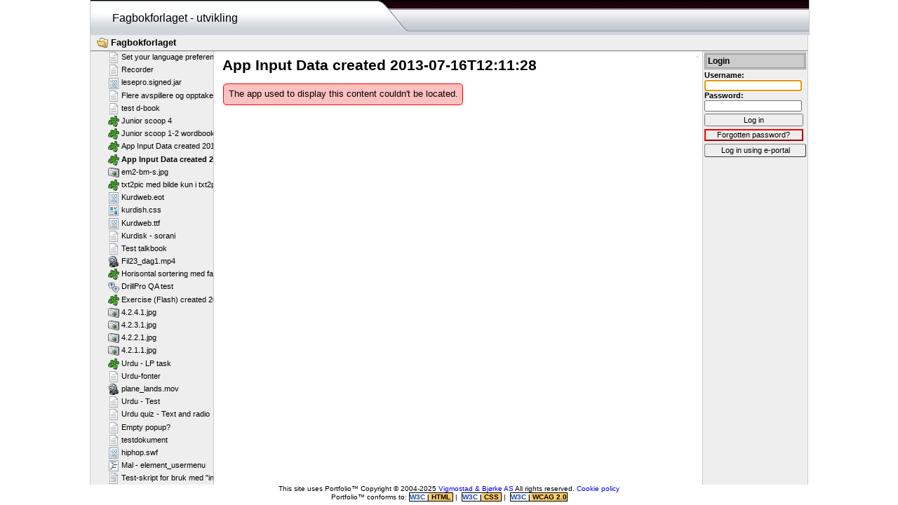

--- FILE ---
content_type: text/html; charset=UTF-8
request_url: https://dev.portfolio.no/read/12433b9e-c65f-4871-b2f4-1c8e0190e508
body_size: 8747
content:
<!doctype html>
<html lang="en-us"
      dir="ltr"
      class="framework">
 <head>
  <title>App Input Data created 2013-07-16T12:11:28</title>
  <meta charset="UTF-8">
<meta name="author" content="Deepak Thukral" />
<!-- Shortcut icon -->
<link rel="shortcut icon" type="image/x-icon" href="https://dev.portfolio.no/favicon.ico">
<link rel="icon" type="image/png" sizes="16x16" href="https://dev.portfolio.no/favicon-16x16.png">
<link rel="icon" type="image/png" sizes="32x32" href="https://dev.portfolio.no/favicon-32x32.png">
<link rel="apple-touch-icon" sizes="180x180" href="https://dev.portfolio.no/apple-touch-icon.png">
<link rel="manifest" href="https://dev.portfolio.no/manifest.json">
<link rel="mask-icon" href="https://dev.portfolio.no/safari-pinned-tab.svg" color="#5bbad5">
<meta name="theme-color" content="#ffffff">
<!-- Mandatory stylesheets -->
<link rel="stylesheet" href="https://dev.portfolio.no/static-3018f36/css/normalize.css">
<link rel="stylesheet" href="https://dev.portfolio.no/static-3018f36/css/behavior.css">
<link rel="stylesheet" href="https://dev.portfolio.no/static-3018f36/css/design.css">
 </head>
<body class="no_javascript">
<script>
document.body.className = document.body.className.replace(/no_javascript/, "javascript");
</script>
<script type="text/javascript" src="https://dev.portfolio.no/static-3018f36/js/polyfill.js"></script>

<script type="text/javascript" src="https://dev.portfolio.no/static-3018f36/jquery/jquery-2.1.3.min.js"></script>
<script type="text/javascript" src="https://dev.portfolio.no/static-3018f36/jquery/jquery-migrate-1.2.1.js"></script>
<script type="text/javascript" src="https://dev.portfolio.no/static-3018f36/jquery/cookie/jquery.cookie.min.js"></script>



<script>
var PORTFOLIO = {
  current_object_content_language : 'en_US',
  current_object    : '12433b9e-c65f-4871-b2f4-1c8e0190e508',
  current_container : 'e0eff665-62e9-4ec6-bf22-e685503f00bc',
  current_account   : '11111111-1111-1111-1111-111111111111',


  current_command   : 'read',
  client_language   : 'en_US',
  content_language  : 'en_US',
  site_hostname     : 'dev.portfolio.no',
  site_url          : 'https://dev.portfolio.no/',
  page_url          : 'https://dev.portfolio.no/read/12433b9e-c65f-4871-b2f4-1c8e0190e508',
  static_url	    : 'https://dev.portfolio.no/static-3018f36/',
  session_vars      : {}
};
</script>
<script type="text/javascript" src="https://dev.portfolio.no/static-3018f36/js/portfolio.min.js"></script>

<script>
if ( $.type(PORTFOLIO.session_vars.timezone) === "undefined" ) {
    PORTFOLIO.session_set_var(
        'timezone',
        PORTFOLIO.browser_timezone(),
        true // async XHR
    );
}
</script>


<div id="wrapper_page">

<script>
$(document).ready(function() {
    var $motd = $("#element_motd");
    var $close_button = $("<a>", {
        "href" : "#",
        "text" : "X",
        "class": "close"
    });
    $close_button.on("click", function(e) {
        e.preventDefault();
        return PORTFOLIO.FLAG.hideElement('motd');
    });
    $motd.append($close_button);
    return true;
});
</script>

<!-- BEGIN: page_header -->
<div id="wrapper_top_row">
 <div id="logo_background" title="Logo background">
  <div id="element_header">
   <div class="pad">
    <a href="https://dev.portfolio.no/">Fagbokforlaget - utvikling</a>
   </div>
  </div>
 </div>
 <div id="element_search_container">
  <!--    Populated by JS: PORTFOLIO.create_search_form() -->
 </div>
</div>



<div id="element_top_nav">



<div id="element_nav_container">
  

  <div id="element_nav" class="show-inline">
<span class="highlight"><a href="https://dev.portfolio.no/read_container/e0eff665-62e9-4ec6-bf22-e685503f00bc"  class="inline_link"   ><img  class="icon" width="16" height="16" src="https://dev.portfolio.no/static-3018f36/theme/ix/16x16/folder.png" alt="FOLDER" title="Type: Folder"/>Fagbokforlaget</a></span>
</div>

</div>

</div>

<div id="element_middle_row">
 <div id="wrapper_middle_row">
  <div id="wrapper_element_content" class="wide">


   <div id="element_content" class="adjust">
    <div id="wrapper_all_content">

<!-- END: page_header -->


<div class="element_actions" data-id="12433b9e-c65f-4871-b2f4-1c8e0190e508">










</div>


<h1 id="document_title"
    lang="en-us"
    dir="ltr">
App Input Data created 2013-07-16T12:11:28
</h1>


<div id="wrapper_object_content">
<!-- BEGIN: request_read -->
<span class="error">The app used to display this content couldn't be located.</span>

<!-- END: request_read -->
</div>


<!-- BEGIN: page_footer -->
   

     </div>
    </div>
   </div>
  </div>

  <div id="element_cell_left">
   
<!-- BEGIN: element_menu -->
<div id="element_menu_loading">
<img src="https://dev.portfolio.no/static-3018f36/gfx/spinner.gif" width="16" height="16" alt="Spinner" />
</div>
<div id="element_menu">
<ul>
 <li class="container">
  <a href="https://dev.portfolio.no/read_container/e0eff665-62e9-4ec6-bf22-e685503f00bc" title="Fagbokforlaget" class="highlight"   ><img  class="icon" width="16" height="16" src="https://dev.portfolio.no/static-3018f36/theme/ix/16x16/folder.png" alt="FOLDER" title="Fagbokforlaget"/>Fagbokforlaget</a>
  <ul>
   <li class="object">
    <a href="https://dev.portfolio.no/read/26229f26-46c8-469c-898c-39890dcb06c6" title="Testing out the voice recorder" class="inline_link"   ><img  class="icon" width="16" height="16" src="https://dev.portfolio.no/static-3018f36/theme/ix/16x16/document.png" alt="DOCUMENT" title="Type: Document"/>Testing out the voice recorder</a>
   </li>
   <li class="object">
    <a href="https://dev.portfolio.no/read/a5d6e3cb-0047-4ce1-b581-1d4ffb862c81" title="Quiz radio " class="inline_link"   ><img  class="icon" width="16" height="16" src="https://dev.portfolio.no/static-3018f36/theme/ix/16x16/document.png" alt="DOCUMENT" title="Type: Document"/>Quiz radio </a>
   </li>
   <li class="object">
    <a href="https://dev.portfolio.no/read/91065057-bdf5-445d-8356-dfbbc3dd2b25" title="flash.jpg" class="inline_link"   ><img  class="icon" width="16" height="16" src="https://dev.portfolio.no/static-3018f36/theme/ix/16x16/camera.png" alt="IMAGE" title="Type: Image
Mimetype: image/jpeg
Filename: flash.jpg"/>flash.jpg</a>
   </li>
   <li class="object">
    <a href="https://dev.portfolio.no/read/09da5d06-d29a-44f3-87f4-96c6a2c03d06" title="flash_microphone_permission_marked.jpg" class="inline_link"   ><img  class="icon" width="16" height="16" src="https://dev.portfolio.no/static-3018f36/theme/ix/16x16/camera.png" alt="IMAGE" title="Type: Image
Mimetype: image/jpeg
Filename: flash_microphone_permission_marked.jpg"/>flash_microphone_permission_marked.jpg</a>
   </li>
   <li class="object">
    <a href="https://dev.portfolio.no/read/6613a579-07bd-4f22-98fb-bceaeec0329a" title="mail.png" class="inline_link"   ><img  class="icon" width="16" height="16" src="https://dev.portfolio.no/static-3018f36/theme/ix/16x16/camera.png" alt="IMAGE" title="Type: Image
Mimetype: image/png
Filename: mail.png"/>mail.png</a>
   </li>
   <li class="object">
    <a href="https://dev.portfolio.no/read/31787591-c422-4025-a4e5-33dfa9e8ffcf" title="microphone_allow_ff.jpg" class="inline_link"   ><img  class="icon" width="16" height="16" src="https://dev.portfolio.no/static-3018f36/theme/ix/16x16/camera.png" alt="IMAGE" title="Type: Image
Mimetype: image/jpeg
Filename: microphone_allow_ff.jpg"/>microphone_allow_ff.jpg</a>
   </li>
   <li class="object">
    <a href="https://dev.portfolio.no/read/4db550ac-7cca-4cfe-afff-6eb4c9ec1ad9" title="microphone_allow_chrome.jpg" class="inline_link"   ><img  class="icon" width="16" height="16" src="https://dev.portfolio.no/static-3018f36/theme/ix/16x16/camera.png" alt="IMAGE" title="Type: Image
Mimetype: image/jpeg
Filename: microphone_allow_chrome.jpg"/>microphone_allow_chrome.jpg</a>
   </li>
   <li class="object">
    <a href="https://dev.portfolio.no/read/c774466d-28f2-4cca-9df0-f721cd57e752" title="Recording test" class="inline_link"   ><img  class="icon" width="16" height="16" src="https://dev.portfolio.no/static-3018f36/theme/ix/16x16/document.png" alt="DOCUMENT" title="Type: Document"/>Recording test</a>
   </li>
   <li class="object">
   </li>
   <li class="object">
    <a href="https://dev.portfolio.no/read/e22533fa-b611-49fc-af58-5497becc70a7" title="v2_export_nb_NO_20150130.csv" class="inline_link"   ><img  class="icon" width="16" height="16" src="https://dev.portfolio.no/static-3018f36/theme/ix/16x16/document_text.png" alt="TEXT" title="Type: Text
Mimetype: text/plain
Filename: v2_export_nb_NO_20150130.csv"/>v2_export_nb_NO_20150130.csv</a>
   </li>
   <li class="object">
    <a href="https://dev.portfolio.no/read/7be0cf90-e6aa-4dd9-bc77-8b1b40b0203b" title="Recorder with save option enabled" class="inline_link"   ><img  class="icon" width="16" height="16" src="https://dev.portfolio.no/static-3018f36/theme/ix/16x16/document.png" alt="DOCUMENT" title="Type: Document"/>Recorder with save option enabled</a>
   </li>
   <li class="object">
    <a href="https://dev.portfolio.no/read/db4e542f-1489-4a7f-8e79-93e4b24c53ad" title="Set your language preference" class="inline_link"   ><img  class="icon" width="16" height="16" src="https://dev.portfolio.no/static-3018f36/theme/ix/16x16/document.png" alt="DOCUMENT" title="Type: Document"/>Set your language preference</a>
   </li>
   <li class="object">
    <a href="https://dev.portfolio.no/read/5e0fe93d-568c-4687-ae9b-d0ce88e091fc" title="Recorder" class="inline_link"   ><img  class="icon" width="16" height="16" src="https://dev.portfolio.no/static-3018f36/theme/ix/16x16/document.png" alt="DOCUMENT" title="Type: Document"/>Recorder</a>
   </li>
   <li class="object">
    <a href="https://dev.portfolio.no/read/af4081f4-8698-4e81-bc7f-16bbfb3fe8b7" title="lesepro.signed.jar" class="inline_link"   ><img  class="icon" width="16" height="16" src="https://dev.portfolio.no/static-3018f36/theme/ix/16x16/text_binary.png" alt="BINARY" title="Type: Binary
Mimetype: application/java-archive
Filename: lesepro.signed.jar"/>lesepro.signed.jar</a>
   </li>
   <li class="object">
    <a href="https://dev.portfolio.no/read/3e937b1e-b617-445a-9abc-3877896fe241" title="Flere avspillere og opptakere på samme side - Flash" class="inline_link"   ><img  class="icon" width="16" height="16" src="https://dev.portfolio.no/static-3018f36/theme/ix/16x16/document.png" alt="DOCUMENT" title="Type: Document"/>Flere avspillere og opptakere på samme side - Flash</a>
   </li>
   <li class="object">
    <a href="https://dev.portfolio.no/read/23c9b2da-2199-488d-b5bf-66ba9b2ee9f4" title="test d-book" class="inline_link"   ><img  class="icon" width="16" height="16" src="https://dev.portfolio.no/static-3018f36/theme/ix/16x16/document.png" alt="DOCUMENT" title="Type: Document"/>test d-book</a>
   </li>
   <li class="object">
    <a href="https://dev.portfolio.no/read/d51f58a1-23a7-4aac-a7c0-76aa7bb45c16" title="Junior scoop 4" class="inline_link"   ><img  class="icon" width="16" height="16" src="https://dev.portfolio.no/static-3018f36/theme/ix/16x16/component_green.png" alt="APP-INPUT" title="Type: App-input"/>Junior scoop 4</a>
   </li>
   <li class="object">
    <a href="https://dev.portfolio.no/read/32bd895b-6d63-4e88-8c06-6b5b49d4d58f" title="Junior scoop 1-2 wordbook" class="inline_link"   ><img  class="icon" width="16" height="16" src="https://dev.portfolio.no/static-3018f36/theme/ix/16x16/component_green.png" alt="APP-INPUT" title="Type: App-input"/>Junior scoop 1-2 wordbook</a>
   </li>
   <li class="object">
    <a href="https://dev.portfolio.no/read/a3245c43-c1de-49d8-83cf-a903125920ff" title="App Input Data created 2013-07-16T12:11:58" class="inline_link"   ><img  class="icon" width="16" height="16" src="https://dev.portfolio.no/static-3018f36/theme/ix/16x16/component_green.png" alt="APP-INPUT" title="Type: App-input"/>App Input Data created 2013-07-16T12:11:58</a>
   </li>
   <li class="object">
    <a href="https://dev.portfolio.no/read/12433b9e-c65f-4871-b2f4-1c8e0190e508" title="App Input Data created 2013-07-16T12:11:28" class="highlight"   ><img  class="icon" width="16" height="16" src="https://dev.portfolio.no/static-3018f36/theme/ix/16x16/component_green.png" alt="APP-INPUT" title="Type: App-input"/>App Input Data created 2013-07-16T12:11:28</a>
   </li>
   <li class="object">
    <a href="https://dev.portfolio.no/read/11182d89-ecdf-4557-8e4e-76a7a4fd165b" title="em2-bm-s.jpg" class="inline_link"   ><img  class="icon" width="16" height="16" src="https://dev.portfolio.no/static-3018f36/theme/ix/16x16/camera.png" alt="IMAGE" title="Type: Image
Mimetype: image/jpeg
Filename: em2-bm-s.jpg"/>em2-bm-s.jpg</a>
   </li>
   <li class="object">
    <a href="https://dev.portfolio.no/read/ecce36c6-93fa-4cac-ba40-f96b91a62f20" title="txt2pic med bilde kun i txt2pic_picture_container " class="inline_link"   ><img  class="icon" width="16" height="16" src="https://dev.portfolio.no/static-3018f36/theme/ix/16x16/component_green.png" alt="APP-INPUT" title="Type: App-input"/>txt2pic med bilde kun i txt2pic_picture_container </a>
   </li>
   <li class="object">
    <a href="https://dev.portfolio.no/read/e204cf7a-e3fd-4877-8a6b-e86b4dc9954c" title="Kurdweb.eot" class="inline_link"   ><img  class="icon" width="16" height="16" src="https://dev.portfolio.no/static-3018f36/theme/ix/16x16/text_binary.png" alt="BINARY" title="Type: Binary
Mimetype: application/octet-stream
Filename: Kurdweb.eot"/>Kurdweb.eot</a>
   </li>
   <li class="object">
    <a href="https://dev.portfolio.no/read/4393f354-86eb-4fe9-82a6-87c7d7f2345d" title="kurdish.css" class="inline_link"   ><img  class="icon" width="16" height="16" src="https://dev.portfolio.no/static-3018f36/theme/ix/16x16/text_rich_colored.png" alt="STYLESHEET" title="Type: Stylesheet
Mimetype: text/css"/>kurdish.css</a>
   </li>
   <li class="object">
    <a href="https://dev.portfolio.no/read/56a3a80b-7362-4f96-a3a6-e944f8c717a9" title="Kurdweb.ttf" class="inline_link"   ><img  class="icon" width="16" height="16" src="https://dev.portfolio.no/static-3018f36/theme/ix/16x16/text_binary.png" alt="BINARY" title="Type: Binary
Mimetype: application/octet-stream
Filename: Kurdweb.ttf"/>Kurdweb.ttf</a>
   </li>
   <li class="object">
    <a href="https://dev.portfolio.no/read/d2d13c75-d38e-4d6c-b544-f25b30b41a06" title="Kurdisk - sorani" class="inline_link"   ><img  class="icon" width="16" height="16" src="https://dev.portfolio.no/static-3018f36/theme/ix/16x16/document.png" alt="DOCUMENT" title="Type: Document"/>Kurdisk - sorani</a>
   </li>
   <li class="object">
    <a href="https://dev.portfolio.no/read/c2909071-86b7-4ac0-a670-a41c0d400946" title="Test talkbook" class="inline_link"   ><img  class="icon" width="16" height="16" src="https://dev.portfolio.no/static-3018f36/theme/ix/16x16/document.png" alt="DOCUMENT" title="Type: Document"/>Test talkbook</a>
   </li>
   <li class="object">
    <a href="https://dev.portfolio.no/read/de7aae78-72aa-4247-ad6b-26d80f6cd4f8" title="Fil23_dag1.mp4" class="inline_link"   ><img  class="icon" width="16" height="16" src="https://dev.portfolio.no/static-3018f36/theme/ix/16x16/movie.png" alt="VIDEO" title="Type: Video
Mimetype: video/mp4
Filename: Fil23_dag1.mp4"/>Fil23_dag1.mp4</a>
   </li>
   <li class="object">
    <a href="https://dev.portfolio.no/read/06bd8d6e-f35d-47b1-bbb1-58dc8e6b164d" title="Horisontal sortering med farger" class="inline_link"   ><img  class="icon" width="16" height="16" src="https://dev.portfolio.no/static-3018f36/theme/ix/16x16/component_green.png" alt="APP-INPUT" title="Type: App-input"/>Horisontal sortering med farger</a>
   </li>
   <li class="object">
    <a href="https://dev.portfolio.no/read/7d2f39f7-1c20-4ada-9534-19459e6faf84" title="DrillPro QA test" class="inline_link"   ><img  class="icon" width="16" height="16" src="https://dev.portfolio.no/static-3018f36/theme/ix/16x16/question_and_answer.png" alt="APP-INPUT" title="Type: App-input"/>DrillPro QA test</a>
   </li>
   <li class="object">
    <a href="https://dev.portfolio.no/read/2b65e881-d0a1-43ef-b4bd-1ed0422eb76d" title="Exercise (Flash) created 2011-02-25T11:11:23" class="inline_link"   ><img  class="icon" width="16" height="16" src="https://dev.portfolio.no/static-3018f36/theme/ix/16x16/component_green.png" alt="APP-INPUT" title="Type: App-input"/>Exercise (Flash) created 2011-02-25T11:11:23</a>
   </li>
   <li class="object">
    <a href="https://dev.portfolio.no/read/d9eb016b-d03b-444b-8104-7a3e6292f104" title="4.2.4.1.jpg" class="inline_link"   ><img  class="icon" width="16" height="16" src="https://dev.portfolio.no/static-3018f36/theme/ix/16x16/camera.png" alt="IMAGE" title="Type: Image
Mimetype: image/jpeg
Filename: 4.2.4.1.jpg"/>4.2.4.1.jpg</a>
   </li>
   <li class="object">
    <a href="https://dev.portfolio.no/read/c15b8dfb-3ca7-4982-9a34-87cba23eeee0" title="4.2.3.1.jpg" class="inline_link"   ><img  class="icon" width="16" height="16" src="https://dev.portfolio.no/static-3018f36/theme/ix/16x16/camera.png" alt="IMAGE" title="Type: Image
Mimetype: image/jpeg
Filename: 4.2.3.1.jpg"/>4.2.3.1.jpg</a>
   </li>
   <li class="object">
    <a href="https://dev.portfolio.no/read/412bf4f9-f79d-481d-8022-e46e18d8c669" title="4.2.2.1.jpg" class="inline_link"   ><img  class="icon" width="16" height="16" src="https://dev.portfolio.no/static-3018f36/theme/ix/16x16/camera.png" alt="IMAGE" title="Type: Image
Mimetype: image/jpeg
Filename: 4.2.2.1.jpg"/>4.2.2.1.jpg</a>
   </li>
   <li class="object">
    <a href="https://dev.portfolio.no/read/d1d00c8a-d487-4158-a0b9-1be582f6ef1e" title="4.2.1.1.jpg" class="inline_link"   ><img  class="icon" width="16" height="16" src="https://dev.portfolio.no/static-3018f36/theme/ix/16x16/camera.png" alt="IMAGE" title="Type: Image
Mimetype: image/jpeg
Filename: 4.2.1.1.jpg"/>4.2.1.1.jpg</a>
   </li>
   <li class="object">
    <a href="https://dev.portfolio.no/read/f582d80e-6027-402d-8c21-45e6905bb302" title="Urdu - LP task" class="inline_link"   ><img  class="icon" width="16" height="16" src="https://dev.portfolio.no/static-3018f36/theme/ix/16x16/component_green.png" alt="APP-INPUT" title="Type: App-input"/>Urdu - LP task</a>
   </li>
   <li class="object">
    <a href="https://dev.portfolio.no/read/5af1d209-d251-4a0e-ba7f-ba7a53dd8b06" title="Urdu-fonter" class="inline_link"   ><img  class="icon" width="16" height="16" src="https://dev.portfolio.no/static-3018f36/theme/ix/16x16/document.png" alt="DOCUMENT" title="Type: Document"/>Urdu-fonter</a>
   </li>
   <li class="object">
    <a href="https://dev.portfolio.no/read/aa4d9944-2055-4858-9b05-97ba91425168" title="plane_lands.mov" class="inline_link"   ><img  class="icon" width="16" height="16" src="https://dev.portfolio.no/static-3018f36/theme/ix/16x16/movie.png" alt="VIDEO" title="Type: Video
Mimetype: video/quicktime
Filename: plane_lands.mov"/>plane_lands.mov</a>
   </li>
   <li class="object">
    <a href="https://dev.portfolio.no/read/633d634e-fe54-4cac-ac69-8b4666954cd9" title="Urdu - Test" class="inline_link"   ><img  class="icon" width="16" height="16" src="https://dev.portfolio.no/static-3018f36/theme/ix/16x16/document.png" alt="DOCUMENT" title="Type: Document"/>Urdu - Test</a>
   </li>
   <li class="object">
    <a href="https://dev.portfolio.no/read/19da5486-d09e-4a3b-919b-4b2a0abe6cf4" title="Urdu quiz - Text and radio" class="inline_link"   ><img  class="icon" width="16" height="16" src="https://dev.portfolio.no/static-3018f36/theme/ix/16x16/document.png" alt="DOCUMENT" title="Type: Document"/>Urdu quiz - Text and radio</a>
   </li>
   <li class="object">
    <a href="https://dev.portfolio.no/read/f2f81854-f2f5-4cdc-8185-dfad9eb39ee9" title="Empty popup?" class="inline_link"   ><img  class="icon" width="16" height="16" src="https://dev.portfolio.no/static-3018f36/theme/ix/16x16/document.png" alt="DOCUMENT" title="Type: Document"/>Empty popup?</a>
   </li>
   <li class="object">
    <a href="https://dev.portfolio.no/read/d50fb953-de24-418f-95f5-d7f8cbc84fe3" title="testdokument" class="inline_link"   ><img  class="icon" width="16" height="16" src="https://dev.portfolio.no/static-3018f36/theme/ix/16x16/document.png" alt="DOCUMENT" title="Type: Document"/>testdokument</a>
   </li>
   <li class="object">
    <a href="https://dev.portfolio.no/read/509d289e-fff8-4308-8470-24f1867a0dbd" title="hiphop.swf" class="inline_link"   ><img  class="icon" width="16" height="16" src="https://dev.portfolio.no/static-3018f36/theme/ix/16x16/text_binary.png" alt="BINARY" title="Type: Binary
Mimetype: application/x-shockwave-flash
Filename: hiphop.swf"/>hiphop.swf</a>
   </li>
   <li class="object">
    <a href="https://dev.portfolio.no/read/7d3101e2-23d0-43ba-9486-92ca32d69194" title="Mal - element_usermenu" class="inline_link"   ><img  class="icon" width="16" height="16" src="https://dev.portfolio.no/static-3018f36/theme/ix/16x16/code.png" alt="TEMPLATE" title="Type: Template"/>Mal - element_usermenu</a>
   </li>
   <li class="object">
    <a href="https://dev.portfolio.no/read/21a8b190-0dd4-45fa-ba25-3a5568bdae40" title="Test-skript for bruk med &quot;include&quot;" class="inline_link"   ><img  class="icon" width="16" height="16" src="https://dev.portfolio.no/static-3018f36/theme/ix/16x16/document_text.png" alt="TEXT" title="Type: Text
Mimetype: text/html"/>Test-skript for bruk med &quot;include&quot;</a>
   </li>
  </ul>
 </li>
</ul>
</div>
<!-- END: element_menu -->

  </div>

  <div id="element_cell_right">
   <div id="element_usermenu">
<script>
var usermenu_last_section_session_var = 'usermenu_last_section';
// This is actually a toggle function which also closes all sections not mentioned
// If called without an id closes all sections
function toggle_section_and_hide_other(dom_id, on_page_load) {
    var $collect_button = $('#collect_but');
    if ( dom_id != 'my_collect' && $collect_button.get(0) ) {
        $collect_button.hide();
    }
    var $clicked_header = $('#' + dom_id);
    $('#pf_user_panel ul.menu_content').each( function() {
        var $row = $(this);
        var $header = $row.parents("li.menu_header").find("a.menu_header_link");
        if ( $header.get(0) === $clicked_header.get(0) ) {
            // Open section
            if ( ! on_page_load ) {
                PORTFOLIO.session_set_var( usermenu_last_section_session_var, dom_id );
            }
            $row.show();
            $row.css('width', '100%');
            $header.find('span:first-child').html("&#171");
            $header.addClass('selected');
        }
        else {
            // Close section
            if ( $header.get(0) === $clicked_header.get(0) ) {
                if ( ! on_page_load ) {
                    PORTFOLIO.session_delete_vars( usermenu_last_section_session_var );
                }
            }
            $row.hide();
            $header.find('span:first-child').html("&#187");
            $header.removeClass('selected');
        }
    });
    PORTFOLIO.fix_course_navigator_margin();
}
$(document).ready(function() {
    var dom_id = PORTFOLIO.session_get_var( usermenu_last_section_session_var, 'use_cache' );
    // Collector section should never be shown expanded on page load
    dom_id = dom_id === 'my_collect'
           ? undefined
           : dom_id;
    toggle_section_and_hide_other(dom_id, 'on_page_load');
});
</script>

<!-- ANONYMOUS USER -->

<script>
function isSelected(selectField, str, message) {
    if ( selectField.type == "text" || selectField.type == "password" ) {
        var inStr = selectField.value;
    }
    else {
        var inStr = selectField.options[selectField.selectedIndex].value;
    }
    if ( inStr == '' ) {
        var someSelection = false;
    }
    else {
        var someSelection = true;
    }
    if ( someSelection == false ) {
        alert( message + ' "' + str + '"' );
    }
    return someSelection;
}
</script>

<h1 class="element_header">Login</h1>

<!-- NORMAL LOGIN BOX BEGIN -->

<form method="post" action="https://dev.portfolio.no/login" id="element_login" onsubmit="return PORTFOLIO.check_required(this);">
<div>
<input type="hidden" name="redirect" value="https://dev.portfolio.no/welcome/" />

<label for="user" accesskey="U">Username:</label><br />

<input type="text" name="user" id="user" class="required" value="" title="Username" /><br />

<script>
$('#user:visible').focus(); // Handles IE bug
</script>

<label for="passwd" accesskey="P">Password:</label><br />
<input type="password" name="passwd" id="passwd" class="required" value="" title="Password" /><br />
<button type="submit" id="login_button">Log in</button><br />
</div>
</form>
<form action="https://dev.portfolio.no/forgotten_pw/" method="get" id="element_forgotten_pw">
<div>
<button type="submit" title="Send account reset message to your registered email address.">Forgotten password?</button>
</div>
</form>

<!-- NORMAL LOGIN BOX END -->
<!-- e-portal login button -->
<a href="https://dev.portfolio.no/eportal/oidc/login?redirect=https%3a%2f%2fdev.portfolio.no%2fread%2f12433b9e-c65f-4871-b2f4-1c8e0190e508" title="Log in using e-portal" role="button" class="button eportal-login">
Log in using e-portal
</a>



</div>

   

  </div>

 </div>
</div>

<div id="element_bottom_info">
 <div id="element_bottom_status">
</div>

<div id="element_footer">

  <div>
   <span>This site uses Portfolio&#8482;</span>
   <span>Copyright &#169; 2004-2025</span>
   <a href="https://w2.brreg.no/enhet/sok/detalj.jsp?orgnr=964234973" rel="external">Vigmostad &amp; Bjørke AS</a>
   <span>All rights reserved.</span>
   <a href="https://dev.portfolio.no/cookies/">Cookie policy</a>
  </div>
  <div>
   Portfolio&#8482; conforms to:
   <span class="w3cbutton">
    <a href="https://www.w3.org/standards/faq.html" title="Portfolio claims Conformance to the World Wide Web Consortium Guidelines" class="w3c"> W3C </a>
    |<a href="https://validator.w3.org/check?uri=referer" title="Valid HTML" class="w3cspec"> HTML </a>
   </span>
   &#160;|&#160;
   <span class="w3cbutton">
    <a href="https://www.w3.org/standards/faq.html" title="Portfolio claims Conformance to the World Wide Web Consortium Guidelines" class="w3c"> W3C </a>
    |<a href="https://jigsaw.w3.org/css-validator/validator?uri=https%3a%2f%2fdev.portfolio.no%2fread%2f12433b9e-c65f-4871-b2f4-1c8e0190e508" title="Valid CSS" class="w3cspec"> CSS </a>
   </span>
   &#160;|&#160;
   <span class="w3cbutton">
    <a href="https://www.w3.org/standards/faq.html" title="Portfolio claims Conformance to the World Wide Web Consortium Guidelines" class="w3c"> W3C </a>
    |<a href="https://www.w3.org/WAI/intro/wcag.php" title="Level Double-A Conformance to Web Content Accessibility Guidelines 2.0" class="w3cspec"> WCAG 2.0 </a>
   </span>
  </div>
</div>

<!-- END: page_footer -->


</div>

	<script type="text/javascript"> 
	var DrillPro = { 
	openHelpWindow:function() { 
	window.open(PORTFOLIO.site_url+'fragment/read/a60c0e6b-bc9d-456d-b2e6-3d0957ff0d69','DrillProHelpWindow', 'width=640,height=480,scrollbars=no,location=no'); 
	} 
	}; 
	
                $('iframe').contents().find("embed").attr('id', 'flash_app1');
	
	</script>


<span id="drillpro_options_id" style="display:none">6051af01-f0c7-44d1-a07b-f021854716a3</span>


<span id="drillpro_help_id" style="display:none">a60c0e6b-bc9d-456d-b2e6-3d0957ff0d69</span>


<script>
$(document).ready(function() {
    PORTFOLIO.init_data_tables('table.display');
    PORTFOLIO.initBuilder();
    PORTFOLIO.POPUP.init();
    PORTFOLIO.initClickableObjectHeaders();
    PORTFOLIO.init_object_license();
    PORTFOLIO.init_confirm_delete();
    PORTFOLIO.init_tabs();
    PORTFOLIO.init_content_editor();
    PORTFOLIO.updateExternalLinks();
    PORTFOLIO.init_quiz_forms();
});
</script>









<script>
$(document).ready(function() { PORTFOLIO.layout_fix_height(); } );
$(window).resize(function() { PORTFOLIO.layout_fix_height(); } );
</script>

<script>
$(document).ready(function() {
    // Support scripts for #element_menu
    PORTFOLIO.activate_folder_menu('element_cell_left');
    $("#element_menu").show();
    $("#element_menu_loading").remove();
    // Must be done when menu is visible
    PORTFOLIO.scrollContainerToElementByClass("#element_cell_left","highlight");
    // Set initial visibility state of elements (from session cookie or default)
    var elements = [ 'cell_left', 'motd' ];
    for (var i = 0; i < elements.length; i++) {
        PORTFOLIO.FLAG.setDefault( elements[i], true );
        if ( PORTFOLIO.FLAG.isSet( elements[i], 'use_cache' ) ) {
            PORTFOLIO.FLAG.showElement( elements[i], undefined, 'no_store' );
        }
        else {
            PORTFOLIO.FLAG.hideElement( elements[i], undefined, 'no_store' );
        }
    }
    // Initialize search form
    PORTFOLIO.create_search_form('element_search_container', false, '');
    // Enable double-click event to set search query
    $('#wrapper_all_content').dblclick(function(e) {
        PORTFOLIO.set_search_query();
        e.preventDefault();
        return false;
    });
    return true;
});
</script>


<script>
$('document').ready( function(){
    $('#element_content span.assessment').each( function(i,e){
        var $span = $(this);
        $.each( PORTFOLIO.TINYMCE.ASSESSMENT.types, function(css_class,title) {
            if ( $span.hasClass(css_class) ) {
                $span.attr('title', title);
                $span.attr('aria-label', title);
            }
        });
    });
});
</script>












<!-- Timing report:

_run:                              222.696 ms (running)
_db.prepare:                        22.659 ms (114)
_dbh.connect:                        0.426 ms
_dbh.setup:                          0.482 ms
_db.sql:                            75.173 ms (114)
_tt.element_comments:                0.152 ms
_rt.page:                          209.275 ms (running)
_tt.client_language:                 0.695 ms (9)
_tt.no_framework:                    0.779 ms (5)
_tt.config:                         29.551 ms (25)
_tt.process_template:              153.738 ms (36)
_rt.element_meta:                    9.398 ms
_tt.current_object:                  2.344 ms (9)
_tt.current_command:                 0.860 ms (9)
_tt.current_container:               1.749 ms (5)
_rt.element_favicon:                 5.022 ms
_tt.is_uuid:                         0.788 ms (5)
_tt.site_url:                        1.102 ms (13)
_rt.element_style:                   9.804 ms
_tt.page_uses:                       3.515 ms (28)
_tt.session_authenticated:           1.978 ms (15)
_tt.static_url:                      0.871 ms (10)
_tt.user_stylesheets:                1.488 ms
_tt.element_head:                    0.146 ms
_tt.inline_script:                   2.480 ms (22)
_rt.page_javascript_header:         23.544 ms
_rt.js/polyfill:                     1.360 ms
_rt.js/jquery:                       4.706 ms
_rt.js/soundmanager:                 4.294 ms
_rt.js/internal:                    10.992 ms
_tt.current_account:                 0.180 ms (2)
_tt.current_course:                  0.543 ms (2)
_tt.site_hostname:                   0.158 ms
_tt.page_url:                        0.459 ms (3)
_tt.current_session:                 0.134 ms
_tt.encode_json:                     0.216 ms
_rt.element_motd:                    2.356 ms
_tt.motd:                            0.378 ms (2)
_rt.page_header:                   105.026 ms
_tt.i18n:                            2.369 ms (17)
_tt.site_title:                      1.332 ms
_rt.element_top_nav:                98.020 ms
_rt.element_speech_synthesis:        2.300 ms
_tt.element_rootmenu:               86.902 ms
_rt.element_rootmenu:                1.898 ms
_rt.element_nav:                     6.594 ms
_tt.current_container_ancestors:     2.015 ms (2)
_rt.element_exam_status:             2.858 ms
_tt.current_exam_participant:        0.254 ms
_tt.flash_messages:                  0.606 ms
_tt.element_actions:                 3.994 ms
_rt.element_actions:                 3.626 ms
_rt.page_footer:                   175.304 ms
_rt.element_adjacent_objects:        2.698 ms
_rt.element_menu:                  135.124 ms
_tt.filesystem:                    108.038 ms
_tt.fs2tree:                         0.324 ms
_rt.element_usermenu:               13.792 ms
_tt.login_redirect:                  0.224 ms
_rt.element_eportal_login:           3.498 ms
_tt.eportal:                         0.304 ms
_tt.uri_escape:                      0.371 ms (2)
_rt.element_nav_course:              2.196 ms
_rt.element_status:                  1.874 ms
_tt.current_timestamp:               1.466 ms
_tt.human_date:                      3.850 ms
_tt.current_timezone:                3.126 ms
_rt.page_javascript_footer:         52.222 ms
_rt.js/jdmenu:                       1.982 ms
_rt.js/generic:                      5.448 ms
_rt.js/audio_mpeg:                   1.842 ms
_rt.js/mathjax:                      2.498 ms
_rt.js/mediaelement:                 2.062 ms
_rt.js/text_to_speech:               2.042 ms
_rt.js/layout_fix:                   6.222 ms
_rt.js/framework:                    7.012 ms
_rt.js/tinymce:                      2.628 ms
_rt.js/google_analytics:             5.000 ms
_rt.js/collectable:                  1.764 ms
_rt.js/app:                          1.950 ms
_rt.js/ping_timer:                   1.970 ms
_tt.can_log_page_view:               0.420 ms
_rt.js/codemirror:                   1.974 ms
_tt.page_timer:                      0.324 ms

-->
</body>
</html>


--- FILE ---
content_type: text/css
request_url: https://dev.portfolio.no/static-3018f36/css/behavior.css
body_size: 3475
content:
@charset "UTF-8";
/* This stylesheet should ONLY contain styles that are required for bundled
 * Portfolio behavior to work.  This includes styles required to toggle
 * visibility of page components, maintain state machine enable/disable
 * buttons and things like that.  In most cases styles should be added to
 * design.css to alter the default design in Portfolio instead of modifying
 * this stylesheet.
 */

/* Importing tinymce customisations */
@import "tinymce_custom.css";

/* Ensure wide menu entries does not break out of box */
ul.jd_menu li li { overflow: hidden; }
.ping-timer { position: fixed; bottom: 0; right: 0; display: inline-block; z-index: 1000; background-color: #000000; color: #ffffff; padding: 1px; }
#element_motd,
#element_cookies {
    box-sizing: border-box; position: relative; width: 100%; min-height: 30px;
    padding: 8px; margin: 2px 0;
    border-style: solid; border-width: 2px; border-radius: 3px;
    color: black;
    background-color: #ffe8be; border-color: #ffa500;
}
#element_cookies { min-height: 25px; padding: 4px 10px; border: 0; color: white; background-color: black; }
.javascript #element_motd,
.javascript #element_cookies { display: none; } /* avoid flash of unstyled content */
#element_motd .motd a { text-decoration: underline; color: black; }
/* Ensure content use as little vertical space as possible */
#element_motd > * { display: inline; vertical-align: top; }
#element_motd .inline { display: inline; }
#element_motd .motd > div > * { margin: 0; display: inline; }
@media screen {
    #element_comments .recorder { display: none; }
    .file-upload { margin: 1em 0; }
    .file-upload .drop-zone { padding: 2em; border: 1px dotted black; display: block; text-align: center; }
    .file-upload .drop-zone.draghover { background-color: #eee; }
    .file-upload .drop-zone .message { display: block; font-size: 18pt; text-align: center; }
    .file-upload .drop-zone input { display: none;  }
    .file-upload .drop-zone button { margin-top: 1em; padding-top: 0.5em; padding-bottom: 0.5em; cursor: pointer; }
    .file-upload .upload-progress { position: relative; margin-top: 0.25em; }
    .file-upload .upload-label { position: absolute; left: 0.5em; top: 0.5em; white-space: nowrap; padding-left: 20px; }
    .file-upload iframe { display: none; }
    .file-upload .uploading { background: url("/static/gfx/spinner.gif") no-repeat; }
    .file-upload .upload-success { background: url("/get_icon/status/success") no-repeat; }
    .file-upload .upload-error { background: url("/get_icon/status/error") no-repeat; }
    #element_motd .close,
    #element_cookies .close {
        position: absolute; top: 2px; right: 2px;
        padding: 1px 3px; margin: 1px;
        text-decoration: none; cursor: pointer;
        border: 1px outset #888; border-radius: 3px;
        color: black; background-color: #eee;
    }
    #element_cookies .close {
        background-color: black; color: white;
        right: 10px;
        border: 0;
        font-size: 120%;
    }
    #element_cookies .more {
        border: 0; border-radius: 3px;
        color: white; background-color: #1e7d2e;
        cursor: pointer; text-decoration: none;
        padding: 2px 12px; white-space: nowrap;
        margin-left: 12px; margin-right: 12px;
    }
    #element_motd .close:hover,
    #element_cookies .close:hover,
    #element_cookies .more:hover { border-style: inset; }
    .javascript #element_motd,
    .javascript #element_cookies { padding-right: 20px; } /* make room for close button */
    .javascript a.audio_mpeg { display: none; }
    .javascript div.audio_mpeg.large { display: inline-block; border-radius: 3px; border: thin solid #ccc; padding: 0.5em 1em; background-color: #eee; }
    .javascript div.audio_mpeg .timer { margin-left: 0.5em; white-space: nowrap; }
    .javascript div.audio_mpeg .slider { margin: 0.5em 0; width: 100%; }
    .javascript div.audio_mpeg .play_button { padding: 0; margin-left: 0.5em; }
    .javascript div.audio_mpeg .pause_button { padding: 0; }
    .javascript div.audio_mpeg .stop_button { padding: 0; margin-right: 0.5em; }
    .javascript span.audio_mpeg .play_stop_button { padding: 0; margin-right: 0.5em; }
    .javascript .audio_mpeg > button > img { padding: 0 !important; margin: 0; }
    #request_add_edit .origin-object { position: relative; }
    #request_add_edit .origin-object .content-wrapper { position: absolute; left: 0; background-color: #ffffff; border: 1px solid grey; width: 40em; padding: 0; z-index: 5; }
    #request_add_edit .origin-object .title-wrapper { background-color: #cccccc; width: 100%; padding: 2px 0 2px 2px; }
    #request_add_edit .origin-object .close-content-wrapper { position: absolute; right: 0; font-size: 60%; }
    #request_add_edit .origin-object .content { padding: 2px; height: 350px; overflow: auto; }

    .content-editor .textarea-wrapper .reference-list { display: none; }

    #request_selector { margin: 0; font-size: 10px; box-sizing: border-box; }
    #request_selector *,
    #request_selector *:before,
    #request_selector *:after { box-sizing: inherit; }

    /* Vertical height using flexbox/viewport units to ensure table with elements overflow correctly */
    #request_selector { height: 96vh; display: flex; flex-flow: column nowrap; }
    #request_selector .ui-tabs { flex: 1 1 auto;  }
    #request_selector .selected-ui { flex: 0 0 auto; }
    #request_selector .ui-tabs { display: flex; flex-flow: column nowrap; }
    #request_selector .ui-tabs > * { flex: 0 0 auto; }
    #request_selector .ui-tabs .tab-page { flex: 1 1 auto; }
    #request_selector .ui-tabs .tab-page { display: flex; flex-flow: column nowrap; }
    #request_selector .ui-tabs .tab-page > * { flex: 0 0 auto; }
    #request_selector .ui-tabs .tab-page .selector-elements { flex: 1 1 31vh; overflow: auto; }

    #request_selector .ui-tabs .ui-tabs-anchor { padding: 2px 10px; }
    #request_selector .ui-tabs .tab-page { padding: 5px 2px 2px; }

    #request_selector .upload-ui .file-upload { margin: 0; }
    #request_selector .upload-ui .file-upload .drop-zone { display: flex; flex-flow: row nowrap; align-items: center; justify-content: space-around; padding: 0; }
    #request_selector .upload-ui .file-upload .drop-zone > * { flex: 1 1 auto; margin: 2px; }

    #request_selector .style-ui .style-controls { display: flex; flex-flow: row nowrap; }
    #request_selector .style-ui .style-controls fieldset { flex: 0 1 auto; width: 25%; display: flex; flex-flow: column nowrap; border: 1px solid #ccc; margin: 1px 3px; }
    #request_selector .style-ui .style-controls fieldset > * { flex: 0 1 auto; width: 100%; margin: 2px 0; }
    #request_selector .style-ui .style-result { margin: 5px 0; }
    #request_selector .style-ui input,
    #request_selector .style-ui select,
    #request_selector .style-ui textarea { width: 100%; overflow: auto; }

    #request_selector .selector-ui { display: flex; flex-flow: row nowrap; align-items: center; }
    #request_selector .selector-ui > * { flex: 0 1 auto; margin: 3px; }
    #request_selector .selector-ui button { cursor: pointer; }
    #request_selector .selector-ui input { flex: 1 1 auto; }

    #request_selector .selector-elements { position: relative; margin: 5px 0; }
    #request_selector .selector-elements table { width: 100%; user-select: none; -moz-user-select: none; -ms-user-select: none; -webkit-user-select: none; font-size: 80%; }
    #request_selector .selector-elements table th,
    #request_selector .selector-elements table td { white-space: nowrap; overflow: hidden; text-overflow: ellipsis; max-width: 0; padding: 1px 2px; border: 0; }
    #request_selector .selector-elements table thead th { border: 0; border-bottom: 1px solid #ccc; }
    #request_selector .selector-elements table tbody tr { cursor: pointer; }
    #request_selector .selector-elements table tbody tr.selected { color: white; background-color: black; }
    #request_selector .selector-elements table .label { width: 57%; }
    #request_selector .selector-elements table .size { width: 8%; text-align: right; }
    #request_selector .selector-elements table .type { width: 15%; text-align: center; }
    #request_selector .selector-elements table .timestamp { width: 20%; text-align: right; }

    #request_selector .selected-ui { display: flex; flex-flow: row nowrap; background-color: #f0f0ee; }
    #request_selector .selected-ui > * { flex: 0 1 auto; display: flex; flex-flow: column nowrap; margin: 5px; background-color: #ccc; padding: 2px 5px 5px;  border-radius: 5px; }
    #request_selector .selected-ui > * > * { flex: 0 1 auto; width: 100%; }
    #request_selector .selected-ui > * > h2 { margin: 0 0 5px; padding: 0; }
    #request_selector .selected-ui .action-ui { width: 15%; justify-content: space-evenly; }
    #request_selector .selected-ui .action-ui input { margin-right: 5px; }
    #request_selector .selected-ui .preview-ui { width: 85%; }
    #request_selector .selected-ui .preview-ui .preview-wrapper { height: 100px; overflow: hidden; background-color: white; border-radius: 5px; padding: 5px; }
    #request_selector .selected-ui .preview-ui .preview-insert-point { color: red; }

    #request_quiz_editor { margin: 0; box-sizing: border-box; }
    #request_quiz_editor *,
    #request_quiz_editor *:before,
    #request_quiz_editor *:after { box-sizing: inherit; }

    /* Vertical height using flexbox/viewport units to ensure list with quiz options overflow correctly */
    #request_quiz_editor { height: 96vh; display: flex; flex-flow: column nowrap; }
    #request_quiz_editor > form { flex: 1 1 auto; display: flex; flex-flow: column nowrap; }
    #request_quiz_editor > form > * { flex: 0 0 auto; }
    #request_quiz_editor > form > .answer-ui { flex: 1 1 auto; display: flex; flex-flow: column nowrap; align-items: flex-start; }
    #request_quiz_editor > form > .answer-ui > * { flex: 0 0 auto; }
    #request_quiz_editor > form > .answer-ui ul { flex: 1 1 29vh; width: 100%; overflow: auto; }

    #request_quiz_editor h2 { margin-bottom: 5px; }

    #request_quiz_editor .quiz-type-ui { display: flex; flex-flow: row nowrap; justify-content: space-between; }
    #request_quiz_editor .quiz-type-ui > div { flex: 0 1 auto; display: flex; flex-flow: column nowrap; }
    #request_quiz_editor .quiz-type-ui > div > * { flex: 0 1 auto; }
    #request_quiz_editor .quiz-type-ui label { display: flex; flex-flow: row nowrap; margin-top: 3px; }
    #request_quiz_editor .quiz-type-ui label > * { flex: 0 1 auto; width: 33%; margin-right: 1em; }
    #request_quiz_editor .quiz-type-ui .preview > * { border: 2px outset #ddd; cursor: pointer; }
    #request_quiz_editor .quiz-type-ui .preview > *:hover { border: 2px inset #ddd; }

    #request_quiz_editor .question-ui input { width: 100%; }

    #request_quiz_editor .answer-ui ul { list-style-type: none; margin: 5px 0; overflow: auto; }
    #request_quiz_editor .answer-ui ul li { display: flex; flex-flow: row nowrap; margin-bottom: 5px; }
    #request_quiz_editor .answer-ui ul li input[type="checkbox"] { flex: 0 0 auto; margin-right: 5px; }
    #request_quiz_editor .answer-ui ul li input[type="text"] { flex: 1 1 auto; }

    #request_quiz_editor .bottom-ui { display: flex; flex-flow: row nowrap; justify-content: space-between; margin: 5px 0; }
    #request_quiz_editor .bottom-ui > * { flex: 0 0 15vw; display: flex; flex-flow: column nowrap; background-color: #ccc; padding: 5px; border-radius: 5px; }
    #request_quiz_editor .bottom-ui > .misc-ui { flex: 0 0 30vw; }
    #request_quiz_editor .bottom-ui > .playback-ui { flex: 1 1 50vw; }
    #request_quiz_editor .bottom-ui > * > * { flex: 0 1 auto; margin: 2px; }
    #request_quiz_editor .bottom-ui .playback-ui { margin-left: 10px; margin-right: 10px; }
    #request_quiz_editor .bottom-ui .misc-ui,
    #request_quiz_editor .bottom-ui .action-ui { justify-content: space-between; }
    #request_quiz_editor .bottom-ui .playback-ui label { display: flex; flex-flow: row nowrap; justify-content: space-between; }
    #request_quiz_editor .bottom-ui .playback-ui label > * { flex: 0 1 auto; width: 50%; }
    #request_quiz_editor .bottom-ui .action-ui button { font-size: 125%; }
    #request_quiz_editor .bottom-ui .action-ui button.ok { font-weight: bold; }
    #request_quiz_editor .bottom-ui .action-ui button.cancel { }

    #request_forgotten_pw label,
    #request_forgotten_pw input,
    #request_forgotten_pw button { display: block; margin: 5px 0; }
    #request_forgotten_pw label.security { display: none; }
    #request_forgotten_pw label.security_human { display: block; margin: 0.5em 0; }
    #request_forgotten_pw label.security_human input { display: inline; margin-left: 5px; vertical-align: middle; }

    #request_reset_pw label,
    #request_reset_pw input,
    #request_reset_pw button { display: block; margin: 5px 0; }

    ul.ancestor-path { display: flex; flex-wrap: wrap; margin: 0; }
    ul.ancestor-path > li { display: block; white-space: nowrap; margin: 0; }
    ul.ancestor-path > li:after { content: '»'; }
    ul.ancestor-path > li:last-child:after { content: ''; }
    ul.ancestor-path > li > a { margin: 0 5px; }
    ul.ancestor-path > li > a > img.icon { margin: 0 3px; padding: 0; }
}
@media print {
    .ping-timer,
    .file-upload,
    #element_motd .close,
    #element_cookies .close { display: none; }
    #request_add_edit .origin-object { display: none; }
}


--- FILE ---
content_type: text/css
request_url: https://dev.portfolio.no/static-3018f36/css/design.css
body_size: 19421
content:
@charset "UTF-8";
/* Default stylesheet for Portfolio */

/* ######### BEGIN: all.css     ######### */
p { margin-top: 1em; margin-bottom: 1em; }
strong { font-weight:bold; }
em { font-style: italic; }
ul, ol, dl { margin: 0.5em 2em; }

h1,h2,h3,h4,h5,h6 { margin: 0; }
h1 { font-size:1.6em;}
h2 { font-size:1.4em; }
h3 { font-size:1.25em; }
h4 { font-size:1.1em; }
h5 { font-size:1.05em; }
h6 { font-size:1em; }

/* Proper Q and BLOCKQUOTE tag formatting
   Quotes removed, see #1369.
 */
/*
q:before,blockquote:before { content: open-quote; font-weight: bold; }
q:after,blockquote:after { content: close-quote; font-weight: bold; }
*/
q,blockquote { font-style: italic; /* quotes: "\201C" "\201D"; */ }
blockquote {
    margin: 1em;
    padding: 0.5em;
}

/* Used by e.g. Zip object download/unpack feature */
dl.inline dt { margin-top: 0.75em; }
dl.inline dd { margin-top: 0.25em; margin-left: 2em; }

/* normalize.css sets width to a fixed value, get rid of that */
textarea { width: auto; }

/* Embedded header object types in container */
.inline_introduction {
  margin-bottom:0.5em;
}

.container_object_list {
  clear:both;
  padding-top: 0.5em;
  margin: 0 0 0.5em 0;
  list-style: none;
}

.info, .warning, .error { border-width: 1px; border-style: solid; padding: 0.5em; border-radius: 5px; }
.info { background-color: #ccffcc; border-color: #008800; }
.warning { background-color: #ffe8be; border-color: #ffa500; }
.error { background-color: #ffc0c0; border-color: #ff0000; }
span.info, span.warning, span.error { margin: 0.1em; display: inline-block; }

#request_add_edit table,
#request_add_edit_container table,
#request_add_edit_course table,
#request_add_edit_institution table,
#select_view table,
#request_read_message table,
#request_read_account table,
#request_add_edit_site table,
#request_new_message table,
#request_list_log form table,
#request_add_course_element table { margin: 0; }

#request_add_edit table td,
#request_add_edit_container table th,
#request_add_edit_container table td,
#request_add_edit_course table th,
#request_add_edit_course table td,
#request_add_edit_institution table th,
#request_add_edit_institution table td,
#select_view table td,
#request_read_message table th,
#request_read_message table td,
#request_read_account table td,
#request_add_edit_site table td,
#request_new_message table td,
#request_list_log form table td,
#request_add_course_element table th,
#request_add_course_element table td { border: 0; padding: 0; text-align: left; }

#request_read_account table td { padding: 0.125em; }
#request_read_account table td.element_header { border: 1px solid #999999; padding: 2px; text-align: center; }
#request_add_edit_site table td { padding: 0.125em; }
#request_read_message #message_content table th,
#request_read_message #message_content table td { padding: 0.2em; }

th { font-weight: bold; padding: 0.2em; }

#element_content { font-size: 1em; }
#element_content table { margin-top: 0.5em; margin-bottom: 0.5em; }
#element_content div.introduction { font-weight: bold; margin: 1em 0 1em 0; padding: 0.2em; }
#element_content div.introduction img { margin-bottom: 0.5em; }
#element_content p.blog_introduction { margin: 0; padding: 0.2em; }

.highlight { font-weight: bold; }
.highlight_changes {background-color:#ff0; }

.system_form table { width: 100%; }
.system_form th { width: 10%; padding:0 1em 0.5em 0; }
.system_form td { padding: 0 1em 0.5em 0; }
.system_form input[type="text"] { width: 98%; }
.system_form select { width: 99%; }
.system_form textarea { width: 99%; }

.quiz_solution {
  border: 0.185em solid #d4d0c8;
  background-color: #fee;
  margin-top: 1em;
  margin-bottom: 1em;
}

.glossary_playback {
margin-right:0.4em;
}

.filter_info {
  background-color: #ececec;
  border-top: 0.125em solid #ccc;
  padding: 0.25em;
  margin-top: 0.5em;
  margin-bottom: 0.5em;
  text-align: right;
}

fieldset.border {
  border: 1px solid #ccc;
  padding: 0.25em;
  margin-bottom: 0.5em;
}

ul.horizontal { margin-left: 0; margin-right: 0; }
.horizontal li { display: inline; }

.quiz_answer_textarea_show {
 text-align: left; font-weight: normal !important; border: thin solid black; padding: 0.5em;
 font-family: "Courier New", Courier, monospace;
}

/* https://app.liquidplanner.com/space/35293/projects/show/16611294P */
div[dir="rtl"] div.quiz input[type="radio"] { margin-left: 1em; }

.report_score dt { margin-top: 0.5em; }
.report_score dd { margin-left: 1em; font-style: italic; }

dl.object_license { margin: 0; }
dl.object_license dt { margin-left: 0; }
dl.object_license dd { margin-top: 0.5em; margin-bottom: 0.5em; margin-left: 0; background-color: #ffffcc; padding: 0.25em; }

.wide-table, .wide {
    width: 100%;
}
.wide-auto {
    width: auto;
}
.relative {
    position: relative;
}
.red-color {
    color: red;
}
.show-inline {
    display: inline;
}
.show-block {
    display: block;
}
.align-top { vertical-align: top; }
.fixed-nowrap {
    width:8em;white-space:nowrap;
}
.right-tiny {
    text-align:right;width:1em;
}
.small-fieldset {
    width: 48%;
}
input.inline {
    width:1.5em; padding-left:0.2em; border:none;
}
textarea.csv {
    width:100%; height:20em; display:block;
}
.strong-text {
    font-weight:bold;
}
.pad-right-small {
    padding-right: 0.5em;
}
.pad-top-small {
    padding-top: 0.5em;
}
.color-good {
    color: green;
}
.color-bad {
    color: red;
}
.tiny-input {
    width: 1.5em;
}
li.disc {
    list-style-type: disc;
}
.text-right { text-align: right;}
.text-center { text-align: center;}

/* Narrow forms with inputs aligned */
form.narrow { display: inline-block; text-align: right; }
form.narrow legend { text-align: left; }
form.narrow label { display: block; margin: .5em; }
form.narrow input,
form.narrow select,
form.narrow textarea { margin-left: .5em; }
form.narrow button { margin: .5em; }

/* Wide forms with labels on separate line before input element */
form.wide { display: block; }
form.wide fieldset { padding: 0 0.75em; margin-top: 0.5em; border-radius: 5px; background: #eeeeee; }
form.wide label { display: block; font-weight: bold; margin-top: 0.5em; }
form.wide input,
form.wide select,
form.wide textarea { display: block; font-weight: normal; width: 100%; }
form.wide button { margin: .5em 0; }

/* Workaround for YUI Base setting a fixed width on input/textarea
 * with higher selector precedence */
input.wide,
textarea.wide { width: 100%; }

/* CSS3 Font Embed */
@font-face {
    font-family: 'NafeesNastaleeqRegular';
    src: url('/static/fonts/nafees/nafees-nastaleeq-v1-02-webfont.eot');
    src: local('☺'),
         url('/static/fonts/nafees/nafees-nastaleeq-v1-02-webfont.woff') format('woff'),
         url('/static/fonts/nafees/nafees-nastaleeq-v1-02-webfont.ttf') format('truetype'),
         url('/static/fonts/nafees/nafees-nastaleeq-v1-02-webfont.svg#webfont3OZiJD0Z') format('svg');
    font-weight: normal;
    font-style: normal;
}

@font-face {
    font-family: 'PakNastaleeqRegular';
    src: url('/static/fonts/pak_nastaleeq/pak_nastaleeq_beta_release-webfont.eot');
    src: local('☺'),
         url('/static/fonts/pak_nastaleeq/pak_nastaleeq_beta_release-webfont.woff') format('woff'),
         url('/static/fonts/pak_nastaleeq/pak_nastaleeq_beta_release-webfont.ttf') format('truetype'),
         url('/static/fonts/pak_nastaleeq/pak_nastaleeq_beta_release-webfont.svg#webfontuOIp2Bam') format('svg');
    font-weight: normal;
    font-style: normal;
}


.NafeesNastaleeq {
    font-weight: normal;
    font-style: normal;
    line-height: normal;
    font-family: 'Nafees Nastaleeq', Nafees, 'NafeesNastaleeqRegular', sans-serif;
}

.PakNastaleeq {
    font-weight: normal;
    font-style: normal;
    line-height:normal;
    font-family: 'Pak Nastaleeq', 'PakNastaleeqRegular', sans-serif;
}

#request_read_institution dl dt,
#request_read_institution dl dd { display: inline-block; margin-bottom: 5px; }
#request_read_institution dl dt { width: 105px; }
#request_read_institution dl dd { width: 450px; vertical-align: text-top; }
#request_read_institution dl dd ul { margin: 0; list-style-type: none; }

form.element-group-enrollment-ui { text-align: left; }
form.element-course-enrollment-ui { text-align: left; }
form.element-manage-user-config { text-align: left; }

#request_enroll_into_institution_course dl { display: inline-block; margin: 0.5em 0; }
#request_enroll_into_institution_course dt { display: block; background-color: #ddd; padding: 0.5em; font-weight: bold; margin-top: 0.5em; border-radius: 5px; }
#request_enroll_into_institution_course dd { margin-left: 1em; background-color: #eee; padding: 0.25em 1em; border-radius: 5px; }
#request_enroll_into_institution_course ul { list-style-type: none; margin: 0.25em 0; }
#request_enroll_into_institution_course button { display: block; }

#request_list_institution_courses .license-overflow { color: red; }
#request_list_institution_courses .license-warning { color: orange; }
#request_list_institution_courses .license-ok { color: green; }
#request_list_institution_courses .license-count { max-width: 4em; text-align: right; }

#request_add_edit_class input,
#request_add_edit_class select,
#request_add_edit_class textarea { width: 20em; }
#request_add_edit_class input[type="checkbox"] { width: auto; margin-right: 19em; }

#element_comments { clear: both; padding: 1em 0; }
#element_comments .comments { margin-top: 1em; display: flex; flex-direction: column; }
#element_comments .comments > * { display: flex; flex-direction: row; }
#element_comments .comments > fieldset { border: 1px solid #cccccc; border-radius: 5px; padding: 0.5em; color: black; background-color: white; }
#element_comments .comment > legend { font-weight: bold; }
#element_comments .comment-main { display: flex; flex-direction: column; flex: 1; margin-left: 0.5em; }
#element_comments .comment .avatar { padding: 0; }
#element_comments .comment-header { display: flex; flex-flow: row wrap; align-items: center; justify-content: space-between; }
#element_comments .comment-info { line-height: 1.5em; font-style: italic; font-size: smaller; }
#element_comments .comment-info select { font-style: italic; border: none; }
#element_comments .comment-delete { align-self: flex-end; }
#element_comments .comment-content { overflow-wrap: anywhere; }

#request_list_student .col-checkbox { text-align: center; }
#request_list_student .col-link,
#request_list_student .col-date { white-space: nowrap; text-align: right; }
#request_list_student ul.reveal { margin: 0 0 0 1.25em; }
#request_list_student ul.reveal li { list-style-type: disc; }

/* jQuery DataTables interactive table */
table.display .col-checkbox { text-align: center; }
table.display .col-text {}
table.display .col-number { white-space: nowrap; text-align: right; }
table.display .col-link { white-space: nowrap; text-align: center; }
table.display .col-date { white-space: nowrap; text-align: center; }
table.display .col-actions { white-space: nowrap; }
/* Fix displacement of checkbox invert selection button */
table.display .col-checkbox .DataTables_sort_wrapper { padding-right: 10px; }
table.display td { vertical-align: top; border: 0; }

div.dataTables_wrapper { margin-top: 0.5em; margin-bottom: 0.5em; }

#request_list_config dl { margin: 0.5em 1em; }
#request_list_config dt { font-weight: bold; margin-top: 0.25em; }
#request_list_config dd { font-style: italic; margin-left: 1em; margin-right: 1em;}

fieldset.divider { border: 0; margin: 0.5em 0 1em 0; padding: 0.25em 0;}
fieldset.divider legend { font-size: larger; padding: 0.25em 0.5em; border-radius: 5px; }

#request_user_activity form.period-selector { margin: 1em 0; }
#request_user_activity form.period-selector input[name="period_started_at"] { width: 6em; }

#request_page_view_log .user-info { text-align: right; position: relative; top: -1.5em; margin-bottom: -1.5em; margin-right: 1em; }

#request_page_view_log .aggregates th,
#request_page_view_log .aggregates td { text-align: right; }

#request_page_view_log .details .col-viewed-at,
#request_page_view_log .details .col-time-spent { white-space: nowrap; text-align: center; }
#request_page_view_log .details .col-handler { white-space: nowrap; text-align: left; }
#request_page_view_log .details .col-interactivity { white-space: nowrap; text-align: right; }
#request_page_view_log .details .col-date { text-align: right; }
#request_page_view_log .details .active * { color: #888; }

div.meter { position: relative; background-color: #ccc; height: 1.25em; border-radius: 5px; display: inline-block; vertical-align: middle; width: 50px; margin-left: 0.25em; }
div.meter > span { display: block; background-color: green; height: 100%; overflow: hidden; border-radius: 5px; }

.no_javascript #request_course_result .total-time { display: none; }
.no_javascript #request_course_result .average-score { margin-top: 1em; }
#request_course_result .total-time { margin: 1em auto 0.25em auto; }
#request_course_result .average-score { margin: 0.25em auto 1em auto; }
#request_course_result .average-score .meter { width: 200px; }
#request_course_result a.button { margin-top: .5em; display: inline-block; }
#request_course_result ul { list-style-type: none; }
#request_course_result ul.hover { margin: 0 0 0 1.25em; list-style-type: disc; }
#request_course_result .col-date { text-align: right; }

#request_list > a.button { display: none; }
#request_list .ui-toolbar a.button { margin-right: 0.25em; padding-left: 0.5em; padding-right: 0.5em; }
#request_list h2 { margin-top: 1em; }
#request_list fieldset { border-radius: 3px; border: thin solid #ccc; background-color: #eee; padding: 0.5em; margin-top: 1em; }
#request_list fieldset fieldset { background-color: white; margin-top: 0; }
#request_list fieldset legend { border-radius: 3px; border: thin solid #ccc; background-color: #eee; color: #383838; padding: 0.2em 0.5em; font-weight: bold; }
#request_list fieldset label { margin: 0.25em 0; display: block; }
#request_list fieldset.narrow { display: inline-block; }
#request_list fieldset.manage-ownership { clear: both; float: left; margin-top: 0.5em; margin-right: 0.5em; }
#request_list fieldset.manage-ownership label { display: inline; }
#request_list fieldset.deletion { float: left; margin-top: 0.5em; }
#request_list fieldset.move-to-folder input[type=button] { background-color: white; min-width:20em; text-align: left; }
#request_list fieldset.permissions { float: left; margin-right: 0.5em; margin-top: 0.5em; }
#request_list fieldset.permission-actions { float: left; margin-right: 0.5em; margin-top: 0.5em; }
#request_list fieldset.permission-actions button { display: block; width: 100%; }
#request_list fieldset.permission-actions button.add { margin-bottom: 0.5em; }
#request_list label.recursion { clear: both; margin-left: 0.25em; padding-top: 0.5em; }
#request_list fieldset.modify-course label { margin-left: 0.25em; }
/* ######### END:   all.css     ######### */

/* ######### BEGIN: screen.css  ######### */
@media screen {
    /* ======= FONT FAMILY ========= */
    /* Variable width text */
    body,
    .inline_feed,
    .w3cbutton
    { font-family: Arial, Helvetica, sans-serif; }

    #wrapper_object_content img {
    padding:0.25em 0.5em;
    }

    /* Fixed width text */
    pre
    { font-family: 'Courier New', Courier, monospace; }

    /* ========= FONT STYLE ============= */
    .inline_feed a,
    .w3cbutton,
    .quiz_message,
    .quiz_answer,
    .quiz_question,
    #element_top_row,
    #element_usermenu label
    { font-weight: bold; }

    .inline_feed a:visited { font-weight: normal; }

    a,
    .w3c:link,
    .w3c:visited,
    .w3c:hover,
    .w3cspec:link,
    .w3cspec:visited,
    .w3cspec:hover,
    #element_usermenu a,
    #element_usermenu a:hover,
    #element_usermenu ul,
    #element_usermenu ul ul
    { text-decoration: none; }

    #element_usermenu a:hover,
    a.popup:hover
    { text-decoration: underline; }

    /* ========= ELEMENT DISPLAY ========== */
    /* Hidden elements */
    #element_menu .noaccess,
    #pf_manipulate_elements,
    .element_tidy_message_list
    { display: none; }

    /* Inline elements */
    .element_actions_toolbar form,
    #element_header h1,
    #user_menu,
    #element_usermenu form
    { display: inline; }

    /* Block elements */
    .quiz_submission,
    #element_search,
    .element_actions_toolbar
    { display: block; }

    /* =========== CURSOR ============= */
    /* Hand */
    .element_actions table td,
    .icon,
    .quiz input,
    .quiz label,
    #element_menu .icon,
    #element_usermenu .icon,
    #element_contacts .icon
    { cursor: pointer; }

    /* ============== FOREGROUND COLORS ============== */

    a:hover
    { color: red; }

    .w3cspec:link,
    .w3cspec:visited,
    .w3cspec:hover,
    .invalid_value,
    .not_implemented,
    .access_denied,
    .template_error,
    #element_top_row,
    #element_header a,
    #element_nav a,
    #element_rootmenu_containers a,
    #element_menu,
    #element_menu a,
    #element_usermenu,
    #element_usermenu h1,
    #element_usermenu ul,
    #element_usermenu ul ul,
    #element_contacts,
    #tooltip,
    #tooltip_content h1,
    #element_content
    { color: black; }

    .hairline,
    .internal_error,
    .quiz_not_implemented,
    #element_status
    { color: white; }

    .w3c:link,
    .w3c:visited,
    .w3c:hover
    { color: #0c479d; }

    .quiz_message
    { color: #00f; }

    a.popup { color:#300; }

    #element_header,
    #element_header h2
    { color: #333366; }

    .element_header
    { color: #333333; }

    #element_header .pad {
        padding: 1em;
    }
    .list_object h2,
    .list_object h2 a
    { color: #444; }

    /* ============== BACKGROUND (COLORS/IMAGES) ============== */
    #element_top_row
    { background: transparent; }

    #element_search_container
    { background: none; }

    .w3c:link,
    .w3c:visited,
    .w3c:hover,
    #element_header,
    table.grid,
    #tooltip,
    #element_top_row_first_line,
    #element_content
    { background-color: white; }

    #element_content .adjust {
        width:96.5%;padding:0;
    }

    .hairline,
    #element_status
    { background-color: black; }

    .invalid_value,
    .not_implemented,
    a:hover
    { background-color: yellow; }

    .access_denied,
    .template_error,
    .quiz_not_implemented
    { background-color: red; }

    #element_top_row_inline_table,
    #element_top_row_inline_table tr,
    #element_top_line
    { background-color: #79A800; }

    #element_nav a:hover,
    #element_menu a:hover,
    #tooltip_content h1
    { background-color: #c6d3ef; }

    .internal_error
    { background-color: #c00; }

    .list_group,
    .list_user,
    .list_object,
    .list_container
    { background-color:#ececec; }

    .element_actions table,
    #element_contacts
    { background-color: #eee; }

    #element_rootmenu_containers table,
    #element_usermenu
    { background-color: #eeeeee; }

    a.popup:hover
    { background-color: #c6d3ef; }

    .element_header
    { background-color: #ccc; }

    .w3cspec:link,
    .w3cspec:visited,
    .w3cspec:hover
    { background-color: #fc6; }

    a.popup
    { background-color:#ffd; }

    table.grid th,
    table.grid td
    { background-color: rgb(250, 250, 250); }

    #element_header
    { background-image: url('../gfx/left_logo_bg.png'); }

    #element_nav_container {
     padding-top: 2px;
     background-color:#eee;
    }

    #element_nav_container table {
     vertical-align: middle;
    }

    /* ============== OTHER =============== */

    iframe { border: 0; }

    /* This one makes sure list items in list items aren't getting sized on each invocation */
    form, input, th, td, li li, li p, td p, blockquote p { font-size:1em; }

    /* Make sure fixed size text use browser default monospace font */

    /* Container for top elements */
    #element_top_row {
     font-size: 1em;
     margin:0;
     padding:0;
     border:solid 0.1em black;
    }

    #element_top_row_first_line {
     border:solid #79A800 1px;
     padding:1px;
    }

    #element_top_row_inline_table {
     width: 100%;
     padding: 0;
    }

    #element_top_row_inline_table tr {
     padding:0;
     width:100%;
    }

    #element_top_menu {
     padding:0 0 0 1em;
    }

    /* Page title, usually located top-left */
    #element_header {
     overflow:hidden;
     height:48px;
     margin:0;
     padding:0 0 0 1em;
     border:none;
     float:left;
     text-align:center;
    }

    #element_header table {
     padding:0;
     margin:0;
     border:0;
    }

    #element_header img {
     padding:0;
     margin:0;
     border:none;
    }

    /* Search this site */
    #element_search_container {
     margin: 0;
     border: none;
     padding: 1.2em 1em 0.8em 1em;
     white-space: nowrap;
     text-align: right;
     vertical-align: middle;
    }

    #element_search > * { vertical-align: middle; margin-left: 0.25em; }
    #element_search select { width: 14em; font-size: 80%; background-color: #eee; }
    #element_search input.query { width: 7em; }
    #element_search button { max-width: 4em; padding: 0; }
    #element_search button .icon { margin: 0; padding: 0; }

    #element_top_line {
     height:1em;
    }

    .filter_info {
    clear: both;
    background-color:#fff;
    border:none;
    font-size:0.8em;
    height:1.5em;
    }
    .filter_info form {
    position:absolute;
    right:0;
    }
    .filter_info select {
    font-size:1em;
    background-color:#eee;
    }

    #element_online {
     float: right;
     text-align:right;
     padding:0 0.5em 0 0.5em;
     margin-top: 0.25em;
     font-weight: bold;
    }

    .element_exam_status.compact { padding:2px 5px 2px 5px; border-width: 1px 0 1px 0; border-style: solid; }
    .element_exam_status.compact.started  { background-color: #ccffcc; border-color: #008800; }
    .element_exam_status.compact.ahead    { background-color: #ccffcc; border-color: #008800; }
    .element_exam_status.compact.behind   { background-color: #ffffcc; border-color: #888800; }
    .element_exam_status.compact.finished { background-color: #ffcccc; border-color: #880000; }

    /* Navigation frame, located underneath both the title and logo, span full page width */
    #element_nav {
     padding: 0 0 0 0.5em;
     margin: 0;
     white-space:nowrap;
    }

    #element_nav a {
     padding:1px;
     border:none;
    }

    #element_nav a:hover {
     padding:0;
     border: solid 1px #3169c6;
    }

    #element_rootmenu_containers {
     position:absolute;
     height:350px;
     width:200px;
     overflow:auto;
    /* OPERA SEEMS TO NOT UNDERSTAND overflow-x and overflow-y */
    /* overflow-x:hidden;*/
     z-index:48;
    }

    #element_rootmenu_containers table {
     border:outset white;
    }

    /* Container for middle elements */
    #element_middle_row
    { clear:both; width:100%; }

    table.grid {
        border-width: 1px;
        border-spacing: 0px;
        border-style: solid;
        border-color: black;
        border-collapse: collapse;
    }

    table.grid th {
        border-width: 1px 1px 1px 1px;
        padding: 5px;
        border-style: solid;
        border-color: black;
    }

    table.grid td {
        vertical-align:top;
        border-width: 1px 1px 1px 1px;
        padding: 5px;
        border-style: solid;
        border-color: black;
    }

    /* Folder/navigation menu, usually located left under navigation bar */
    #element_menu {
        font-size: 0.85em;
        border: none;
        margin: 0;
        text-overflow: ellipsis;
    }

    .no_javascript #element_menu { display: block; }
    .javascript    #element_menu { display: none;  }

    .no_javascript #element_menu_loading { display: none;  }
    .javascript    #element_menu_loading { display: block; }

    #element_menu ul {
     list-style-type: none;
     margin: 0 0 0 0.3em;
     padding: 0;
     white-space: nowrap;
    }

    #element_menu ul ul {
     margin-left: 0.6em;
     white-space: nowrap;
    }

    #element_menu ul ul ul {
     white-space: nowrap;
     margin-left: 1.8em;
    }

    #element_menu li {
     white-space: nowrap;
     text-overflow: clip;
     margin: 0;
     padding: 0;
    }

    #element_menu a {
        white-space: nowrap;
        text-overflow: clip;
        border: solid 1px #eee;
    }

    #element_menu a:hover {
     border: solid 1px #3169C6;
    }

    #element_root_menu select {
    width:177px;
    background-color:#eeeeee;
    }

    #element_cell_left { vertical-align: top; }
    #element_cell_content { vertical-align: top; width: 100%; }
    #element_cell_right { vertical-align: top; }

    /* Attention div in element_usermenu */
    #element_userattention
    { font-size: 0.75em; padding: 2px; }

    /* Custom user menu. Contains functions to access the users content */
    #element_usermenu {
        font-size:0.85em;
        padding: 2px;
    }

    #element_usermenu h1 {
        border:double #999999;
    }

    #element_usermenu h2 {
        margin:0;
        padding:0.2em;
        text-align:center;
        width:85%;
    }

    #element_usermenu form {
        padding:0;
        margin-top: -1em;
        margin-bottom: 0;
        margin-left: 0;
        margin-right: 0;
    }

    #element_usermenu fieldset {
        padding:0.2em;
    }

    #element_usermenu label {
        font-size:1em;
    }

    #element_usermenu button {
     width: 97%;
    }

    #element_usermenu ul {
        margin:0;
        padding:0;
        list-style: none outside;
    }

    #element_usermenu ul ul {
        margin-left:1.4em;
        padding:0;
        list-style: none outside;
    }
    #element_usermenu .expander {
        float: right;
    }
    #login_button {
        margin-top:0.3em;
        margin-bottom:0.3em;
    }

    button.logout {
        margin-top:0.3em;
        margin-bottom:0.3em;
    }

    #element_contacts ul {
     list-style-type: none;
     margin: 0;
     padding: 2px;
    }

    /* Functions to manipulate the current element (if you have access) */
    .element_actions {
     float: right;
     white-space: nowrap;
     padding: 0;
     margin-left: .5em;
     border: 1px solid #ccc;
     background-color: #eee;
    }

    .element_actions_toolbar { padding-left:1px; margin:1px;}
    .element_actions_activator { vertical-align:top; padding:2px}

    /*
     Conflicts with #element_content table in all.css,
     !important used to prefer this value over the other
    */
    .element_actions table {
     margin: 0 !important;
     padding: 0;
     border: solid 0.1em #bbb;
    }

    /* Container element for bottom elements */
    #element_bottom_info {
     margin:0;
     border:none;
     padding:0;
     width:100%;
    }

    #element_bottom_status { margin:0; padding:0; }

    /* Page status bar */
    #element_status {
     font-size: 0.75em;
     padding: 2px;
     text-align: center;
     float: none;
     clear: both;
     height:2.5em;
     overflow: auto;
    }

    #element_status ul { margin: 0; list-style-type: disc; list-style-position: inside; }
    #element_status li { display: inline; }

    /* Basic footer, usually located under menu and content area, spans entire width */
    #element_footer {
     margin: 0;
     padding: 0;
     font-size: 0.75em;
     text-align: center;
    }

    #element_footer p {
     margin: 0.1em;
     padding: 0.1em;
    }

    /* Class for function buttons */
    .icon {
     vertical-align:middle;
     padding: 0;
     margin-top:0.1em;
     margin-bottom:0.1em;
     margin-left:0.1em;
     margin-right:0.3em;
    }

    /* Headers in all element boxes */
    .element_header {
     border: solid 1px #999999;
     padding: 2px;
     margin-bottom: 2px;
    }

    h1.element_header { font-size: 1.1em; }
    h2.element_header { font-size: 1em; }
    h3.element_header { font-size: 0.95em; }
    h4.element_header { font-size: 0.875em; }
    h5.element_header { font-size: 0.75em; }
    h6.element_header { font-size: 0.625em; }

    /* Embedded newsfeeds (RSS/Atom) */
    .inline_feed {
     font-size:1em;
     margin:0.1em;
     width:45%;
     border:solid 1px silver;
     padding:0.3em;
    }

    /* Lists of groups, users and objects */
    .list_group,
    .list_user,
    .list_object,
    .list_container {
        border: solid 0.05em #B2B2B2;
        margin-bottom: 0.75em;
        clear: both;
    }

    /* Object list on container view */
    #element_content div.list_object { margin-bottom: 1em; }

    .list_object h2 a img { vertical-align:middle; }

    .permissionedit {
     float:left;
     clear:left;
    }

    #element_access_control .permission_icons {
        text-align:right;
        vertical-align:bottom;
        width:25px;
        filter:alpha(opacity=40);
        -moz-opacity:.40;
        opacity:.40;
    }

    #permission_content {
        height:230px;
        overflow:auto;
        padding-bottom:0.3em;
    }

    #pf_access_control .permission_row {
        text-align:center;width:25px;
    }

    #pf_access_control .permission_row input {
        vertical-align:middle;
    }

    #pf_access_control .header {
        background-color:#99c;border-top:outset 0.2em #ddd;
    }

    /* This is the class for the link/anchor of a popup */

    a.popup:hover {
      border: none;
    /* Removed because the border is unwanted when the anchor is an image */
    /* border: solid 1px #3169C6; */
    }

    #tooltip_iframe {
    margin:0px;
    padding-right: 2px;
    padding-bottom:5px;
    }

    #tooltip {
      margin: 0;
      border: 1px solid #3169C6 !important;
      border-radius: 5px;
      -moz-border-radius: 5px;
      -webkit-border-radius: 5px;
      padding: 0;
    }

    #tooltip > #tooltip_content {
    width:auto;
    margin:8px;
    padding: 0;
    }

    #tooltip_content h1 {
      font-size: 1em;
      margin-bottom: 0.5em;
      white-space: nowrap;
    }

    .hairline {
     border: 0;
     height: 0.08em;
    }


    #div_Accounts,
    #div_Groups {
     float:left;
     clear:left;
    }

    /* W3C style buttons */

    .w3cbutton {
     border: outset 1px black;
    }

    /* Style used on errors when the user tries to embed content that doesn't link to a valid ID */
    .invalid_value {
     border: solid thin black;
     padding: 0.1em;
    }

    /* Style used on errors when the user tries to do something that isn't implemented */
    .not_implemented {
     border: solid thin black;
     padding: 0.1em;
    }

    /* Style used when the user tries to link to unavailable content */
    .access_denied {
     border: solid thin black;
     padding: 0.1em;
    }

    /* Style used when the user tries to render template that is causing errors */
    .template_error {
     border: solid thin black;
     padding: 0.1em;
    }

    /* Generic errors should use this style */
    .internal_error {
     border: solid medium black;
     padding: 0.2em;
    }

    .quiz_block .quiz_answer_correct {
     margin-top: 0.5em;
     padding-left: 1.5em;
     padding-bottom: 0.1em;
     background-image: url('/get_icon/quiz/answer/correct');
     background-repeat: no-repeat;
     background-position: top left;
     display: block;
    }

    .quiz_block .quiz_answer_wrong {
     margin-top: 0.5em;
     padding-left: 1.5em;
     padding-bottom: 0.1em;
     background-image: url('/get_icon/quiz/answer/wrong');
     background-repeat: no-repeat;
     background-position: top left;
     display: block;
    }

    .quiz_block label {
        display: block;
        padding-left: 20px;
    }
    .quiz_block.quiz_type_radio input[type="radio"] {
        margin-left: -20px;
        margin-right: 7px;
    }
    .quiz_block.quiz_type_check input[type="checkbox"] {
        margin-left: -20px;
        margin-right: 3px;
    }
    .quiz_block.quiz_type_check .quiz_answer_correct,
    .quiz_block.quiz_type_check .quiz_answer_wrong,
    .quiz_block.quiz_type_check .quiz_answer {
        padding-left: 39px;
    }

    .quiz_inline .quiz,
    .quiz_inline .quiz_answer_wrong {
        display: inline-block;
        vertical-align: middle;
    }

    .quiz_inline .quiz_answer_correct {
        color: green;
        font-weight: normal;
    }

    .quiz_inline .quiz_answer_wrong {
        color: red;
        font-weight: normal;
    }

    .quiz_inline .quiz_answer_wrong input, .quiz_inline .quiz_answer_wrong select {
        border: 1px solid red;
    }

    .quiz li,
    .quiz_answer_wrong li {
     list-style-type: none !important;
    }

    .quiz ul,
    .quiz_answer_wrong ul {
     margin: 0;
    }

    .quiz_feedback {
     margin-left: 1em;
     font-style: italic;
    }

    .quiz_feedback_block {
      margin-left: 2em;
      display: block;
      margin-top: 0.25em;
      margin-bottom: 0.5em;
    }

    .quiz input {
      margin-right: 0.13em;
    }

    .quiz_inline label { margin-right: .5em; }

    .quiz_not_implemented { padding: 0.2em; }
    .quiz_submission { padding: 1em; text-align: center; }

    .list_object h2
    { font-size: 1.15em; }

    .notification {
      background-color:red;
      color:white;
    }

    .tab-page fieldset, .tab-page legend { background-color: #eee; }

    .screen_only { display: inline; }
    .print_only  { display: none; }

    /* from template element_usermenu */
    .menu_header {
    width:98%;
    cursor:pointer;
    background-color: #ddd;
    margin-top:0.2em;
    border: solid 1px #ddd;
    }

    .menu_header a:hover {
    background-color: #c6d3ef;
    border: solid 1px #3169C6;
    text-decoration:none !important;
    }

    #element_usermenu .menu_header a.selected {
        background-color: #4a68a1;
        color: white;
    }

    .menu_content {
    background-color:#fff;
    width:100%;
    max-height:15em;
    overflow:auto;
    white-space:nowrap;
    margin: 0 !important;
    padding: 0.3em 0 0 0 !important;
    display:block;
    }

    .origin_object {
     padding: 0.25em;
     margin-top: 0.25em;
    }


    table.standard {
     border: thin solid black;
    }

    table.standard thead {
     background-color: #EEE;
    }

    table.standard thead th {
     font-weight: bold;
    }

    table.standard .divider {
     border-top: thin solid #ccc;
    }

    table.standard tbody td {
     vertical-align: middle;
     padding-left: 0.25em;
     padding-right: 0.25em;
     padding-bottom: 0.125em;
    }

    table.standard tbody td.center {
     text-align: center;
    }

    table.standard tbody td.right {
     text-align: right;
    }

    table.standard tbody td.left {
     text-align: left;
    }

    table.standard tbody tr.even {
      background-color: #eee;
    }

    table.standard tbody tr.odd {
      background-color: #fff;
    }

    table.standard tbody .missing-info {
      background-color: #eeeeee;
    }

    #element_forgotten_pw button {
     background-color: #ededed;
     color: #000;
     border-color: #ff0000;
     padding-top: 0.05em;
     padding-bottom: 0.05em;
    }

    .break_float {
      clear: both;
    }

    .wrapper_object_content,
    .wrapper_request_handler { clear: both; }

    #element_speech_synthesis {
      float: right;
      position: relative;
      z-index: 10;
      width: auto;
      height: 1.2em;
      vertical-align: top;
      padding: 0.2em;
      background-color: inherit;
      border: none;
    }

    .flush_left {
      float: left;
    }

    .flush_right {
      float: right;
    }

    .divider_right {
     margin-right: 0.5em;
     padding-right: 0.5em;
     border-right: thin solid #cccccc;
    }

    .divider_left {
     margin-left: 0.5em;
     padding-left: 0.5em;
     border-left: thin solid #cccccc;
    }

    .inbox_unread_messages_highlight {
      border: 0.25em solid #ff0000 !important;
    }

    #element_adjacent_objects {
      margin: 0.5em auto 2em auto;
      width: 6em;
    }

    #element_adjacent_objects .prev_object {
      float: left;
      text-align: left;
      width: 49%;
    }

    #element_adjacent_objects .next_object {
      float: right;
      text-align: right;
      width: 49%;
    }

    #element_adjacent_objects .icon {
      margin: 0.2em;
    }

    /* Items that should be built are initially hidden */
    .builder > * {
      display: none;
    }

    #wrapper_object_content {
        margin-top: 1em;
    }

    /* #1484: Give popups with content some more air to the browser chrome */
    .no-framework #wrapper_page > h1,
    .no-framework #wrapper_object_content,
    .no-framework .wrapper_request_handler {
      margin: 5px;
    }

    /* moved from request_manage_institution.tt */
    #portfolio_table_ui table {
      width: 100%;
      margin: 0 0 0.5em 0;
      padding: 0;
      border: 0;
    }

    #portfolio_table_ui thead th input {
      width: 1em;
      background-color: #ccc;
    }

    #portfolio_table_ui tbody th input {
      width: 1em;
      border: none;
    }

    #portfolio_table_ui table td,
    #portfolio_table_ui table th  {
      text-align: center;
      padding: 0;
      margin: 0;
      border: 0;
    }

    #portfolio_table_ui table th {
     padding-bottom: 2px;
    }

    #portfolio_table_ui table td input {
      width: 91%;
      padding: 0;
      margin: 0;
      border: solid 1px black;
    }

    #wrapper_middle_row {
     position:relative;
     top:0;
     left:0;
     margin-top: 0;
     margin-bottom: 0;
    /*
     margin-left/right is set dynamically with PORTFOLIO.FLAG.wrapperHack()
     need to correspond with width on right_nav and left_nav NB! 1 extra pixel because of border
    */
     margin-right: 151px;
     margin-left: 176px;
     height:100%;
    }

    .wrapper_middle_row_margin_left_hack {
    /* margin-left: 176px !important; */
     margin-left: 0 !important;
    }

    .wrapper_middle_row_margin_right_hack {
    /* margin-right: 151px !important; */
     margin-right: 0 !important;
    }

    a.button {
        display: inline-block;
        border: 1px outset #888;
        border-radius: 3px;
        padding: 3px;
        margin: 1px;
        color: #000;
        background-color: #eee;
        white-space: nowrap;
        cursor: pointer;
        text-decoration: none;
    }

    a.button:hover {
        color: #000;
        border-style: inset;
    }

    .quiz_message {
     margin-top: 0.5em;
     margin-bottom: 0.5em;
    }

    .quiz_advance {
        margin: 1em 1em 1em 0;
        padding: 0.5em 1em;
        width: 50%;
        max-width: 40em;
        color: #000;
        background-color: #ffffcc;
        border: solid 1px #bbb;
        border-radius: 5px;
        -moz-border-radius: 5px;
        -webkit-border-radius: 5px;
    }

    .element_manage_language a:hover {
        background-color: transparent;
    }

    .element_manage_language li.selected {
        font-weight: bold;
        list-style-image: url('/get_icon/action/select?use_large_size=1');
    }

    .element_manage_language li.remove_option {
        margin-top: 0.5em;
    }

    .element_manage_language .icon {
        margin-top: 0;
        vertical-align: text-bottom;
    }

    .element_manage_language .icon + span {
        vertical-align: super;
    }

    .element_manage_language ul {
        list-style-type: none;
    }
    .element_manage_language ul.compact_layout li {
        display: inline;
        white-space: nowrap;
    }

    .element_manage_language ul.compact_layout li.selected .icon {
        background-color: #eee;
        border: solid 1px black;
        border-radius: 5px;
        -moz-border-radius: 5px;
        -webkit-border-radius: 5px;
    }

    .element_manage_language ul.compact_layout .icon {
        vertical-align: middle;
    }

    /* PORTFOLIO.init_object_license() will build this element's presentation */
    .javascript dl.object_license dd { display: none; }

    #element_action_menu .ui-button-text { padding: 0.4em 1em; }
    #element_action_menu .ui-widget { font-size: 1em; }

    /* Color picker common */
    div.color_picker {
      height: 16px;
      width: 16px;
      padding: 0 !important;
      border: 1px solid #ccc;
      cursor: pointer;
      line-height: 16px;
      display: inline-block;
    }

    div#color_selector {
      width: 110px;
      position: absolute;
      border: 1px solid #598FEF;
      background-color: #EFEFEF;
      padding: 2px;
    }

    div#color_custom {width: 100%; float:left }
    div#color_custom label {font-size: 95%; color: #2F2F2F; margin: 5px 2px; width: 25%}
    div#color_custom input {margin: 5px 2px; padding: 0; font-size: 95%; border: 1px solid #000; width: 65%; }

    div.color_swatch {
      height: 12px;
      width: 12px;
      border: 1px solid #000;
      margin: 2px;
      float: left;
    }

    /* Message System commons */
    .message-navigation-bar { padding-top: 0.5px; }
    #request_read_message table.message-navigation-bar td,
    #request_new_message table.message-navigation-bar td,
    .message-navigation-bar td { border:outset 2px #ccc; border-bottom:none; padding:0.2em; }
    .message-navigation-bar .tab-active { background-color:#EEE; cursor:default; }
    .message-navigation-bar .tab { background-color: #D4D0C8; cursor:pointer; }

    #message-panel-wrapper { padding-top: 0.5em; background-color: #eee; margin-top: -0.5em; width: 100%; }

    #request_new_message { width: 100%; padding: 0 0.5em 0 0 }
    #request_new_message .form-wrapper { padding: 0 1em 0 0.5em; background-color: #eee; margin-top: -0.5em; width: auto; }
    #request_new_message input.button { background-color: #eee; }
    #request_new_message input.text { width: 40em; }
    #request_new_message .fixed { width: 4em; }

    #request_list_message .mark_label { height: 12px; margin: 2px; padding: 4px; -moz-border-radius: 4px; -webkit-border-radius: 4px; border-radius: 4px; }
    #request_list_message .message-control-bar { float: right; margin-top: -30px; }
    #request_list_message .message-list-link { text-decoration: none; text-decoration: none; display: block; height: 100%; width: 100%; }
    #request_list_message .message-list-link-small { min-width: 50px; text-decoration: none; display: block; height: 100%; width: 100%; }
    #request_list_message table .title_row { max-width: 380px; }

    #request_read_message #message { margin-top: -0.5em; }
    #request_read_message div table { width: 100%; }
    #request_read_message fieldset { padding-bottom: 0.2em; }
    #request_read_message input.button, input.submit { background-color: #eee; }
    #request_read_message #message_content { height: 225px; overflow: auto; margin: 0.5em; background-color: white; }
    #request_read_message .fixed { width: 4em; }

    /* Contact manager (request_contact_manager) */
    #contact-manager .hidden { display: none; }
    #contact-manager .contacts { height: 200px; overflow: -moz-scrollbars-vertical; overflow-y: scroll; }
    #contact-manager input[type=text] { width: 200px; font-family: Arial, Sans-Serif; font-size: 13px; margin-bottom: 5px; padding: 4px; }
    #contact-manager .contacts ul { list-style-type: none; margin: 0; }

    /* Top menu styles */
    .menu-logout { padding: 10px; }
    .menu-logout span { display:block; white-space:normal; }

    .pf_search_wrapper form { margin-top: 1em; margin-bottom: 1em; }

    /* Read container folder (request_read_container_folder) */
    .container-owner-link { float: right; color: black; font-size: 0.8em; }
    .portfolio_object_header { background-color: #ccc; width: 100%; }
    .portfolio-object-owner-name { position: absolute; right: 0.5em; }

    .paginator { margin-left: auto; margin-right: auto; text-align: center; }
    .paginator td { border: 0; padding: 0; }
    .paginator td.first { text-align: right; padding-right: 0.5em; }
    .paginator td.last { text-align: left; padding-left: 0.5em; }
    .paginator td.prev { text-align: right; }
    .paginator td.next { text-align: left; }
    .paginator td.page { text-align: center; padding-left: 0.5em; padding-right: 0.5em; }
    .paginator ul { list-style-type: none; margin-left: 0; margin-right: 0; }
    .paginator li { display: inline; margin-left: 0.25em; margin-right: 0.25em; }

    /* Read container folder (request_read_container_blog) */
    .portfolio-object-blog-wrapper { background-color: #ccc; }
    .portfolio-object-blog-title { padding-bottom: 0.2em;}
    .portfolio-object-blog-actions-read { float: right; text-align: right; }
    .portfolio-object-blog-comments { margin-top: 0.5em; }

    /* Read container folder (request_read_container_album) */
    .portfolio-album-item { font-size: 80%; line-height: 110%; position: relative; width: 150px; height: 255px; margin: 0.2em; padding: 2px 2px 0 2px; border: solid 1px #ccc; display: inline-block; overflow: auto; vertical-align: top; text-align: center; }
    .portfolio-album-item > a { display: block; }
    .portfolio-object-album-actions-read { position: relative; float: right; white-space: nowrap; margin-bottom: 0.5em; margin-left: 0.5em; }
    .portfolio-object-album-intro { text-align: left; display: inline-block; line-height: 100%; }
    .portfolio-album-item .media_tags { margin: 0.5em; list-style-type: none; }

    /* Read Account aka Profile (request_read_account) */
    .photo-area { vertical-align: top; padding: 0.5em; width: 100px; }
    .photo-avatar { width: 150px; height: 200px; }
    .profile-about { border: solid thin #eee; padding: 0.5em 0.5em 0 0.5em; }

    /* Manage Course  (request_manage_course) */
    td.right-padding { padding-right: 0.25em; }
    #element_list_select, #element_list_aux_select { width: 270px; height: 300px; }
    .table-inside { height: 300px; }
    #sdv_view textarea { font-family: monospace; font-size: 75%; width: 100%; height: 150px; white-space: pre; overflow: auto; }
    #wipe_order { margin-left: 0.5em; }

    #request_list_student .button-bar { margin-top: 1em; margin-bottom: 1em; }

    /* List log (request_list_log) */
    #log_account_id, #log_object_id { width: 15em; height: 8em; }
    #log_class_id, #log_container_id { width: 8em; height: 8em; }
    #log_action_id { width: 13em; height: 8em; }
    td.log-score { vertical-align: middle; width: 100px; white-space: nowrap; padding: 0; }
    td.log-score img { margin-right: 0px; padding-right: 0px; height:1em; }
    #request_list_course_users form { background-color: #eee; padding: 0.25em 0.5em 0.25em 0.5em; border: 0.15em solid black; }
    #request_list_course_users table tr.gap-row td { padding-right: 0.5em; }
    #request_list_course_users li { margin-right: 0.5em; }
    #request_list_class_membership .heading { margin-top: 0.5em; margin-bottom: 0.5em; }
    #request_add_edit_institution input[type=text] { width: 98%; }
    #request_add_edit_course input[type=text] { width: 98%; }

    /* Element nav course(element_nav_course) */
    #element_nav_course { width: 13.2em; font-size: 80%; text-align: center; border: none; padding: 0; margin: 0 auto; background-color: #eee; }
    #element_nav_course table { width: 100%; border: solid 1px #ccc; text-align: left; margin: 0; white-space: normal; }
    #element_nav_course th { background-color: #ccc; text-align: left; border: 0; padding: 1px; }
    #element_nav_course td { border: 0; padding: 1px; white-space: normal; }
    #element_nav_course td.pagebar { border-top: solid 1px #ccc; border-right: solid 1px #ccc; width: 50%; }

    .tidy-fieldset { border: 1px solid gray; margin:0.75em 0; padding: 0.5em; }
    .tidy-legend { padding: 0.2em 0.5em; margin-left: 3px; border:1px solid gray; color: #383838; }
    .tidy-label { display: block; font-weight: bold; text-align: right; width: 140px; float: left; }

    /* LP: 1890987 - make play/stop button look more inconspicuous */
    .play_stop_button { background-color: transparent; border: 0; }

    .hidden { display: none; }

    #wrapper_object_content .object_license img { padding: 0; }
    #wrapper_object_content dl.object_license { padding: 0.25em 0.5em; }

    .pointer { cursor: pointer;}
    .input-small { width: 5em;}

    #wrapper_object_content .tts:hover {
        text-decoration: underline;
        cursor: help;
    }

    /* Quiz of type matchbox */

    .matchbox {
        border: 5px solid #fff;
        border-collapse: separate;
        margin: 0 auto;
    }

    .matchbox th {
        padding: 0;
        margin: 0;
        background-color: inherit;
        border: 1px solid #ccc;
    }

    .matchbox th.progress {
        background-color: #fff;
        position: relative;
    }

    .matchbox th img {
        height: 10px;
        width: 0;
        padding: 0 !important;
        margin: 0;
        border: none;
    }

    .matchbox th.reshuffle_container {
        text-align: center;
        vertical-align: middle;
        border: none;
    }

    .matchbox td {
        text-align: center;
        border-width: 3px;
        padding: 0;
        margin: 5px;
        background-color: inherit;
        border-style: outset;
        border-collapse: separate;
        cursor: pointer;
        overflow: hidden;
    }

    .matchbox td img {
        padding: 0 !important;
    }

    .matchbox .cell_content {
        padding: 0;
        font-size: 100%;
        text-align: center;
        margin: 0;
        padding: 0;
    }

    .matchbox .cell_a {
        background-color: #ffffcc;
    }

    .matchbox .cell_b {
        background-color: inherit;
    }

    #request_add_edit textarea,
    #request_add_edit_container textarea {
        font-family: "Consolas", "Courier New", monospace;
        line-height: 1.25em;
    }

    #request_list_institution_courses .add-entry-ui { margin: 1em 0; }
    #request_list_institution_courses .add-entry-ui label { display: inline-block; padding: 0.5em; margin-top: 0.5em; margin-right: 0.5em; border-radius: 5px; background-color: #eee; text-align: center; }
    #request_list_institution_courses .add-entry-ui select { display: block; margin-top: 0.25em; }
    #request_list_institution_courses .add-entry-ui button { margin-top: 0.5em; }
    #request_list_institution_courses .form-buttons { display: block; }

    /* Hide comment UI initially if we have JavaScript support */
    .javascript #element_comments form.comment-ui { display: none; }
    .no_javascript #element_comments form.comment-ui { display: block; }
    /* Hide comment author membership UI initially if we have JavaScript support */
    .javascript #element_comments .comment-author-membership { display: none; }
    .no_javascript #element_comments .comment-author-membership { display: inline; }
    #element_comments form.comment-ui button.use-recorder .icon { margin: 0; padding-top: 0; padding-bottom: 0; }
    #element_comments form.comment-ui button { height: 26px; margin-top: 2px; margin-bottom: 2px; }
    .no_javascript #element_comments form.comment-ui button.use-recorder { display: none; }

    #request_manage_institution form .highlight { border: 1px solid red; }
    #request_manage_institution form ul { list-style-type: none; margin: 0; }

    .javascript #request_course_result .highlight { border: thin solid black; font-weight: normal; }
    .javascript #request_course_result .hover { display: none; }
    .javascript #request_course_result .highlight .hover { display: block; }
    .javascript #request_course_result .highlight .hover-hide { display: none; }

    .javascript #request_list_student .highlight { border: thin solid black; font-weight: normal; }
    .javascript #request_list_student .reveal { display: none; }
    .javascript #request_list_student .highlight .reveal { display: block; }
    .javascript #request_list_student .group-filter { display: inline-block; }

    .flash-messages { margin: 0; margin-bottom: 0.25em; padding: 0; border: 0; list-style-type: none; }
    .flash-messages li { padding: 0.5em; border-radius: 5px; border-width: 1px; border-style: solid; margin-bottom: 0.125em; }

    #collectable_window table { margin: 0; }
    #collectable_window table thead tr { background-color: #ccc; }
    #collectable_window table th,
    #collectable_window table td { border: 0; padding: 0; text-align: left; }

    .list_object.is-unread { border-left: 4px solid #444; }
}
/* ######### END:   screen.css  ######### */

/* ######### BEGIN: print.css   ######### */
@media print {
    body {
      font-family: "Times New Roman", Times, serif;
      font-size: 12pt;
      background: white;
      overflow:visible;
    }

    a { text-decoration : underline; color : #888; }
    /* a:after { font-style: italic; content: " (" attr(href) ") "; } */

    .element_actions,
    .permissionedit,
    #element_header,
    #element_search_container,
    #element_status,
    #div_Accounts,
    #div_Groups,
    #document_title {
      float:none !important;
    }

    #element_content {
      display:block;
      overflow:visible !important;
      position:static;
      float: none !important;
      width:97% !important;
      height:100% !important;
    }

    #element_nav{
      margin-bottom:2em;
      font-size:10pt;
    }

    /* These elements should be hidden in print mode */
    #content_actions,
    #document_header_break,
    #element_action_menu,
    #element_adjacent_objects,
    #element_bottom_info,
    #element_cell_left,
    #element_cell_right,
    #element_header,
    #element_nav_container,
    #element_nav_course,
    #element_online,
    #element_search,
    #element_speech_synthesis,
    #element_top_menu,
    #top_banner,
    .show-comment-ui,
    .hide-comment-ui,
    #element_comments .comment-ui,
    a.button,
    span.audio_mpeg,
    div.audio_mpeg,
    .element_actions,
    .element_exam_status.compact {
      display:none;
    }

    #document_title {
     width: auto;
    }

    .list_object { margin-bottom: 1em; }

    .filter_info { clear: both; }
    .table_current_users { display:none }

    .screen_only { display: none; }
    .print_only { display: inline; }

    .pagebreak { page-break-before: always; }
}
/* ######### END:   print.css   ######### */

/* ######### BEGIN: content.css ######### */
.float_left { float:left; }
.float_left_padding_all { float:left; padding:1em; }
.float_left_padding_bottom { float:left; padding-bottom:1em; }
.float_left_padding_left { float:left; padding-left:1em; }
.float_left_padding_right { float:left; padding-right:1em; }
.float_left_padding_top { float:left; padding-top:1em; }
.float_right { float:right; }
.float_right_padding_all { float:right; padding:1em; }
.float_right_padding_bottom { float:right; padding-bottom:1em; }
.float_right_padding_left { float:right; padding-left:1em; }
.float_right_padding_right { float:right; padding-right:1em; }
.float_right_padding_top { float:right; padding-top:1em; }
.padding_all { padding:1em; }
.padding_bottom { padding-bottom:1em; }
.padding_left { padding-left:1em;}
.padding_right { padding-right:1em; }
.padding_top { padding-top:1em;}
/* ######### END:   content.css ######### */

/* ######### BEGIN: layout.css  ######### */
@media screen {
    html.framework,
    .framework body {
     height: 100%;
     width:100%;
     overflow:auto;
     margin: 0;
     padding: 0;
     border:0;
    }
    .no-framework #wrapper_page {
     padding: 0.25em;
     overflow: auto !important;
    }
    .framework #wrapper_page {
     height: 100%;
     width: 100%;
     max-width: 1024px;
     margin: 0 auto;
     padding: 0;
     position: relative;
    }
    .framework #wrapper_top_row {
     width: 100%;
     height: 50px;
     padding: 0;
     border-left:solid 1px #ccc;
     border-right:solid 1px #ccc;
     background-color:#ced4da;
     white-space:nowrap;
     overflow: hidden;
     background-image: url('../gfx/top_bg.png');
     background-repeat: repeat-x;
    }
    .framework #element_header {
      overflow:hidden;
      position:relative;
      top:0;
      left:0;
      background-image: url('../gfx/left_logo_bg.png');
      background-color:#ced4da;
      width:395px;
      height:48px;
      text-align:left;
      font-size:1.2em;
    }
    .framework #logo_background {
     overflow:hidden;
     float:left;
     width:460px;
     height:48px;
     background-image: url('../gfx/right_logo_bg.png');
     background-repeat: no-repeat;
     background-position: right;
    }
    .framework #element_search_container {
     overflow: hidden;
     float: right;
     max-width: 500px;
    }
    .framework #element_action_menu_container {
     width: 100%;
     height: 25px;
     border-bottom: solid 1px #ccc;
     background-color: #eee;
     border-left: solid 1px #ccc;
     border-right: solid 1px #ccc;
    }
    .framework #element_top_nav {
     height:22px;
     border-left:solid 1px #ccc;
     border-right:solid 1px #ccc;
     border-bottom:outset 1px #ccc;
     background-color:#eee;
    }
    .framework #element_middle_row {
     position: relative;
     width:100%;
     height:79%;
    }
    .framework #wrapper_element_content {
     position: relative; /* needed to further position divs inside element_content (inheritance) */
     width:100%;
     height:100%;
     overflow: auto;
     background-color:#fff;
    }
    .framework #wrapper_all_content {
     /* needed only to set padding and margin. avoid padding and margin on positioned layout div's */
     position:relative; /* to secure inheritance */
     margin:0.5em 0.5em 0.5em 1em;
    }
    .framework #wrapper_object_content img { padding: 0.25em 0.5em; }
    /* Force no padding on icons when used in ancestor path */
    .framework #wrapper_object_content ul.ancestor-path .icon { padding: 0; }
    .framework #element_cell_left,
    .framework #element_cell_right {
     position: absolute;
     top:0;
     background-color:#eee;
     height: 100%;
     white-space:nowrap;
     overflow:auto;
     padding:0;
     margin:0;
     border:none;
    }
    .framework #element_cell_left {
     left: 0;
     width: 175px; /* need to correspond with left margin on wrapper_middle_row above */
     border-left: solid 1px #ccc;
     padding-left: 0;
     border-right: solid 1px #ccc;
    }
    .framework #element_cell_right {
     right: 0;
     width: 149px; /* need to correspond with right margin on wrapper_middle_row above */
     border-left:solid 1px #ccc;
     border-right:solid 1px #ccc;
    }
    .framework #element_cell_right ul {
     position:relative;
     top:0;
     padding:0;
     margin:0;
     border:none;
    }
    .framework #element_cell_right ul ul {
     position:relative;
     top:0;
     margin:0;
     padding:0;
     overflow:auto;
    }
    .framework #element_cell_right ul ul li {
     width:100%;
     overflow:hidden;
     margin:0;
     padding:0;
     white-space:nowrap;
    }
    .framework #element_cell_right a {
     cursor:pointer;
     color:black;
     text-decoration:none;
     padding:0;
     display:block;
     margin:1px;
    }
    .framework #element_cell_right a:hover {
     background-color: #c6d3ef;
     margin:0;
     border: solid 1px #3169C6;
     text-decoration:none !important;
    }
    .framework #element_bottom_info {
      position:absolute;
      left:0;
      bottom:0;
      width: 100%;
      height: 2.2em;
      overflow:auto;
    }
    .framework #element_bottom_info p {
     margin:0;
     padding:0;
    }
    .framework .menu_header {
     background-color: #ddd;
     border-top: solid 1px #ddd;
     border-bottom: solid 1px #ddd;
    }
    .framework .spacer {
     cursor:pointer;
     width:1em;
     height:1em;
     border:solid 1px #eee;
     text-align:center;
     padding-bottom:0.2em;
     float:left;
     clear:both;
    }
    .framework .ui-autocomplete {
        max-height: 150px;
        overflow-y: auto;
        overflow-x: hidden;
    }
    .framework input[type='text'].ui-autocomplete-loading {
        background: url('../gfx/spinner.gif') no-repeat right center;
    }
    .framework #request_list_config table.display td.wide,
    .framework #request_page_view_log table.display td.col-handler,
    .framework #request_page_view_log table.display td.col-resource {
        word-break: break-all;
    }
    #element_usermenu a.highlight {
        color: red;
    }
    #element_usermenu #element_collection_req_link a {
        color: blue;
    }
    #wrapper_object_content .mceEditor img.mceIcon { padding: 0; }
    #wrapper_object_content .mceEditor table.mceToolbar { margin: 0; }
}
/* ######### END:   layout.css  ######### */

#request_collection ul,
#request_list_icons ul,
#request_list_account ul,
#request_list_course_users ul,
#request_manage_course ul,
#request_filesystem ul,
#request_unpack ul,
#request_filesystem ul.tree { margin: 5px 0; }
#request_filesystem ul ul { margin: 5px 20px; }
ul.legend { list-style-type: none; margin: 0.5em 0;}

#request_aicc_au h2,
#request_aicc_au h3 { clear: both; padding-top: 1em; }
#request_aicc_au dl dt { font-weight: bold; clear: both; }
#request_aicc_au dl > * { display: inline-block; float: left; }

#request_manage_site_containers h2 { margin-top: 1em; }

#request_doc h1 { margin-bottom: 13px; }
#request_doc pre,
#request_doc code { background-color: #eee; }
#request_doc code { line-height: 120%; padding: 2px; }
#request_doc pre { overflow-x: auto; padding: 5px; }

#request_cookies dl { margin: 0; }
#request_cookies dt { font-weight: bold; clear: left; float: left; margin-right: 5px; }
#request_cookies dd { font-style: italic; margin-left: 0; }

#request_read_exam dl dt,
#request_read_exam dl dd { display: inline-block; margin-bottom: 5px; }
#request_read_exam dl dt { width: 105px; }
#request_read_exam dl dd { width: 450px; vertical-align: text-top; }
#request_read_exam dl dd ul { margin: 0; list-style-type: none; }

.element_exam_status.verbose dl { margin-left: 0; }
.element_exam_status.verbose dl dt,
.element_exam_status.verbose dl dd { display: inline-block; margin-bottom: 5px; }
.element_exam_status.verbose dl dt { width: 200px; font-weight: bold; }
.element_exam_status.verbose dl dd { width: 420px; vertical-align: text-top; }
.element_exam_status.verbose dl dd ul { margin: 0; list-style-type: none; }

#wrapper_object_content form.set-assignment-score textarea { width: 100%; height: 100px; }

.CodeMirror { border: 1px solid #ccc; }

#request_add_edit .language_metadata_select,
#request_add_edit_container .language_metadata_select { float: right; margin-top: -13px; margin-bottom: 1px; }
#request_add_edit input[name='title'],
#request_add_edit_container input[name='title'] { font-size: 120%; }

#request_measure div.measurements { margin-top: 1em; margin-bottom: 1em; }
#request_measure canvas { cursor: pointer; border: solid 1px #ccc; }
#request_measure canvas:active { cursor: crosshair; }
#request_measure img.canvas-src { display: none; }
.CodeMirror + .word-counter,
.textarea-wrapper + .word-counter { float: right; }
td.mceStatusbar div:first-child { display: none; }

#bulkedit_request_read_container .edit_field input { width: 100%; }
#bulkedit_request_read_container table.bulkedit tr td { position: relative; }
#bulkedit_request_read_container table.bulkedit tr td.nopadl { padding-left: 0px; }
#bulkedit_request_read_container table.bulkedit tr td.nopadr { padding-right: 0px; }
#bulkedit_request_read_container table.bulkedit tr td span.status { position: absolute; right: 10px; top: 3px; }

#request_read_message table.job-set-ownership th,
#request_read_message table.job-set-ownership td { white-space: nowrap; border-bottom: solid 1px #ccc; }
#request_read_message table.job-set-ownership td.status.keep { background-color: #dfd; }
#request_read_message table.job-set-ownership td.status.change,
#request_read_message table.job-set-ownership td.status.set { background-color: #fee8e9; }
#request_read_message table.job-set-ownership td.label { white-space: normal; }
#request_read_message table.job-set-ownership .status,
#request_read_message table.job-set-ownership .owner-old,
#request_read_message table.job-set-ownership .owner-new { text-align: center; }

#request_add_edit_macro .top-buttons { display: flex; flex-direction: row-reverse; }
#request_add_edit_macro .bottom-buttons { display: flex; }
#request_add_edit_macro .prow { display: flex; }
#request_add_edit_macro .prow > * { flex: 0 1 auto; width: inherit; margin: auto 5px; }
#request_add_edit_macro .prow .desc { flex: 2 1 auto; }
#request_add_edit_macro .prow > label { display: flex; align-items: center; font-weight: normal; }
#request_add_edit_macro .prow > label > * { margin: auto 3px; }

#request_read_macro h2 { margin: 10px auto 5px; }
#request_read_macro dl { margin: 10px 1em 5px; }
#request_read_macro dt { margin: 5px auto 2.5px; }
#request_read_macro dd { font-style: italic; }

#request_list_macro table ul,
#request_list_macro table ol { margin: 0.25em; }

.daterange-selector { display: flex; flex-wrap: wrap; justify-content: flex-start; }
.daterange-selector > * { margin: 3px; flex-grow: 1; }
.daterange-selector .inputs { display: flex; flex-direction: column; justify-content: center; }
.daterange-selector .inputs label { display: flex; justify-content: flex-end; margin: 3px; }
.daterange-selector .inputs label > input { flex-basis: 120px; margin: auto 3px; }

#request_course_result .period-selector { display: flex; flex-wrap: wrap; justify-content: space-between; }
#request_course_result .period-selector > * { flex-basis: auto; flex-grow: 1; }
#request_course_result .period-selector button[type="submit"] { margin: 3px; }

#request_user_activity .period-selector-ui { display: flex; flex-wrap: wrap; justify-content: space-between; }
#request_user_activity .period-selector-ui > button[type="submit"] { flex-basis: auto; margin: 3px; }
#request_user_activity .period-type-selector-ui { display: flex; flex-direction: column; flex-wrap: wrap; justify-content: space-evenly; }
#request_user_activity .period-type-selector-ui > label { display: block; margin: 3px; }

#request_user_object_scores .course-selector-ui ul { list-style-type: none; margin: 1em 0 0.5em; }
#request_user_object_scores table .col-score { text-align: right; }
#request_user_object_scores ul.ancestor-path { flex-direction: column-reverse; }

#request_user_course_progress ul.ancestor-path { flex-direction: column-reverse; }

#request_user_submissions .course-selector-ui ul { list-style-type: none; margin: 1em 0 0.5em; }
#request_user_submissions ul.ancestor-path { flex-direction: column-reverse; }

#request_read_account fieldset.border { padding: 0.5em; }
#request_read_account form.set-avatar-permission { display: inline; }
#request_read_account form.set-avatar-permission button { border: none; background: inherit; cursor: pointer; padding: 0; }
#request_read_account .modify-buttons { display: flex; flex-flow: row nowrap; justify-content: space-between; align-items: center; margin-bottom: 0.5em; }
#request_read_account .modify-buttons > * { flex: 0 1 auto; }

#request_user_memberships dl { margin: 0; }
#request_user_memberships dl.course-list > dd { margin-left: 3.5em; }
#request_user_memberships dl.institution-list { position: relative; }
#request_user_memberships dl.institution-list > dt { clear: left; float: left; width: 48%; margin-top: 1.5em; }
#request_user_memberships dl.institution-list > dd { float: left; width: 49%; margin-top: 1.5em; }

#request_new_message .choose_attachment_folder,
#request_new_message #choose_existing_file { padding: 0.5em 0px; }
#request_new_message #choose_existing_file,
#request_new_message .message_attachment { background: #fff; }
#request_new_message .message_attachment .file-upload { margin: 0px; }
#request_new_message .message_attachment #attached_files { padding-left: 10px;  }
#request_new_message .message_attachment #attached_files ul { list-style-type: none; margin: 0.25em 0px; }
#request_new_message .message_attachment #attached_files ul li { padding: 0.25em 0 }
#request_new_message .message_attachment,
#request_new_message .choose_attachment_folder { display: flex; align-items: baseline; flex-wrap: wrap; justify-content: flex-start; padding-top: 0px; }
#request_new_message .choose_attachment_folder label { margin-right: 1em; }

#request_list_message_conversation .conversation-view { display: flex; flex-direction: row; justify-content: flex-start; align-items: flex-start; }
#request_list_message_conversation .conversation-view h2 { font-size: 1em; min-height: 50px; }
#request_list_message_conversation .conversation-view ul { list-style-type: none; margin: 0; }
#request_list_message_conversation .conversation-view .conversation,
#request_list_message_conversation .conversation-view .contacts { background-color: #f1f1f1; border: 2px solid white; padding: 10px; }
#request_list_message_conversation .conversation-view .contacts #search_contact { width: 85%; padding: 10px; margin: 10px 0px; }
#request_list_message_conversation .conversation-view .conversation { flex-grow: 2; min-height: 400px; width: 80%; }
#request_list_message_conversation .conversation-view .conversation #loading,
#request_list_message_conversation .conversation-view .conversation .footer,
#request_list_message_conversation .conversation-view .conversation .header { display: none; }
#request_list_message_conversation .conversation-view .conversation #select_contact { font-size: 1.5em; color: #ccc; margin-top: 7%; }
#request_list_message_conversation .conversation-view .conversation.view #loading { display: block; }
#request_list_message_conversation .conversation-view .conversation.view #select_contact { display: none; }
#request_list_message_conversation .conversation-view .conversation.view .footer,
#request_list_message_conversation .conversation-view .conversation.view .header { display: block; }
#request_list_message_conversation .conversation-view .contacts { width: 200px; }
#request_list_message_conversation .conversation-view .contacts li.contact { height: 55px; margin-bottom: 10px; border-bottom: 1px solid #fff; padding: 10px;}
#request_list_message_conversation .conversation-view .contacts li.contact:last-child{ border-bottom: none; }
#request_list_message_conversation .conversation-view .contacts li.active a { color:#CA0000; }
#request_list_message_conversation .conversation-view .contacts li a:hover { color:#CA0000; }
#request_list_message_conversation .conversation-view .contact h2 { padding-top: 10px; }
#request_list_message_conversation .conversation-view img.profile-pic { border-radius: 50%; width: 55px; height: 55px; float: left; margin-right: 15px; }
#request_list_message_conversation .conversation-view .message-row { margin: 14px 0px; }
#request_list_message_conversation .conversation-view .message-row .message { background: #fff; padding: 10px; }
#request_list_message_conversation .conversation-view .message-row .message .subject { font-weight: bold; }
#request_list_message_conversation .conversation-view .message-row.me .author { text-align:right; }
#request_list_message_conversation .conversation-view .message-row.me .message { margin-left: 5%; }
#request_list_message_conversation .conversation-view .message-row .author h2,
#request_list_message_conversation .conversation-view .message-row .author h3 { font-size: 1em; display: inline; }
#request_list_message_conversation .conversation-view .message-row .author span,
#request_list_message_conversation .conversation-view .message-row .author h3 { color:#bbb; }
#request_list_message_conversation .conversation-view .message-row .triangle { width: 0; height: 0; border-style: solid; border-width: 0 10px 10px 10px; border-color: #ffffff transparent; }
#request_list_message_conversation .conversation-view .message-row.you .triangle {  margin-left:5%; }
#request_list_message_conversation .conversation-view .message-row.me .triangle { margin-left:90%; }
#request_list_message_conversation table.message-navigation-bar { margin-bottom: 0em; }
#request_list_message_conversation .conversation-view .not-found { padding-top: 20px; }

#request_add_edit .flex-container { display: flex; padding: 0.3em 0; justify-content: space-between; }
#request_add_edit .flex-container div.container-title { padding-right: 1em; }
#request_add_edit .flex-container div.container-button { flex-grow: 8; text-align: right; }
#request_add_edit .flex-container button { padding: 0px 0.5em; cursor: pointer; }
#request_add_edit .flex-container button.select-container{ background: transparent; border: none; }

#request_new_message .badges .badge.recipient{ display: inline-block; padding: 3px; margin-right: 5px; border: 1px dotted; background: #fff; margin-bottom: 4px; }
#request_new_message .badges .badge.recipient .remove_recipient{ margin-left: 5px; font-size: 11px; cursor: pointer; padding: 0px 3px; }
#request_new_message input#attach-recording { margin-bottom: 5px; }

#request_eportal_oidc_user_sync .sync-progressbar-label { text-align: center; position: absolute; padding: 5px; }

.content-editor .textarea-wrapper { display: flex; }
.content-editor .textarea-wrapper .CodeMirror { flex: 4 1 auto; }
.content-editor .textarea-wrapper .reference-list { flex: 1; min-width: 15em; background-color: #ffffff; overflow-y: auto; overflow-x: hidden; padding: 0 5px; white-space: nowrap; }
.content-editor .textarea-wrapper .reference-list ul { margin-left: 5px; margin-right: 5px; }
.content-editor .textarea-wrapper .reference-list li { list-style: none; }
.content-editor .textarea-wrapper .reference-list .src-offset { display: inline-block; width: 3em; text-align: right; }

.framework #element_cell_right a.eportal-login:hover,
.framework #element_cell_right a.eportal-login { padding:inherit; text-align: center; margin: 4px 0; }


--- FILE ---
content_type: text/css
request_url: https://dev.portfolio.no/static-3018f36/css/tinymce_custom.css
body_size: 459
content:
#tinymce { font-size:12px; line-height:150%; }
.assessment.spelling-error { color: green; }
.assessment.grammar-error { color: blue; }
.assessment.wrong-word-error { color: red; }
.assessment.case-error { color: orange; }
.assessment.feedback { background-color: yellow; }
.assessment.word-order-error { text-decoration: underline; }
.assessment.unwanted-content { text-decoration: line-through; }

.defaultSkin a.mceButtonActive.mce_pf_assessment_spelling_error { border-color: green; }
.defaultSkin a.mceButtonActive.mce_pf_assessment_grammar_error { border-color: blue; }
.defaultSkin a.mceButtonActive.mce_pf_assessment_wrong_word_error { border-color: red; }
.defaultSkin a.mceButtonActive.mce_pf_assessment_case_error { border-color: orange; }
.defaultSkin a.mceButtonActive.mce_pf_assessment_feedback { border-color: yellow; }

.defaultSkin a.mceButtonEnabled.mce_pf_assessment_spelling_error:hover,
.defaultSkin a.mceButtonActive.mce_pf_assessment_spelling_error,
.defaultSkin a.mce_pf_assessment_spelling_error { background-color: green; }
.defaultSkin a.mceButtonEnabled.mce_pf_assessment_grammar_error:hover,
.defaultSkin a.mceButtonActive.mce_pf_assessment_grammar_error,
.defaultSkin a.mce_pf_assessment_grammar_error { background-color: blue; }
.defaultSkin a.mceButtonEnabled.mce_pf_assessment_wrong_word_error:hover,
.defaultSkin a.mceButtonActive.mce_pf_assessment_wrong_word_error,
.defaultSkin a.mce_pf_assessment_wrong_word_error { background-color: red; }
.defaultSkin a.mceButtonEnabled.mce_pf_assessment_case_error:hover,
.defaultSkin a.mceButtonActive.mce_pf_assessment_case_error,
.defaultSkin a.mce_pf_assessment_case_error { background-color: orange; }
.defaultSkin a.mceButtonEnabled.mce_pf_assessment_feedback:hover,
.defaultSkin a.mceButtonActive.mce_pf_assessment_feedback,
.defaultSkin a.mce_pf_assessment_feedback { background-color: yellow; }

.defaultSkin a.mceButtonActive.mceButtonDisabled { border: none; }
.defaultSkin a.mceButton.mceButtonDisabled { background-color: transparent; }


--- FILE ---
content_type: application/javascript
request_url: https://dev.portfolio.no/static-3018f36/js/portfolio.min.js
body_size: 35942
content:
var $jscomp={scope:{},findInternal:function(a,b,c){a instanceof String&&(a=String(a));for(var d=a.length,e=0;e<d;e++){var f=a[e];if(b.call(c,f,e,a))return{i:e,v:f}}return{i:-1,v:void 0}}};$jscomp.defineProperty="function"==typeof Object.defineProperties?Object.defineProperty:function(a,b,c){if(c.get||c.set)throw new TypeError("ES3 does not support getters and setters.");a!=Array.prototype&&a!=Object.prototype&&(a[b]=c.value)};
$jscomp.getGlobal=function(a){return"undefined"!=typeof window&&window===a?a:"undefined"!=typeof global&&null!=global?global:a};$jscomp.global=$jscomp.getGlobal(this);$jscomp.polyfill=function(a,b,c,d){if(b){c=$jscomp.global;a=a.split(".");for(d=0;d<a.length-1;d++){var e=a[d];e in c||(c[e]={});c=c[e]}a=a[a.length-1];d=c[a];b=b(d);b!=d&&null!=b&&$jscomp.defineProperty(c,a,{configurable:!0,writable:!0,value:b})}};
$jscomp.polyfill("Array.prototype.find",function(a){return a?a:function(a,c){return $jscomp.findInternal(this,a,c).v}},"es6-impl","es3");$jscomp.SYMBOL_PREFIX="jscomp_symbol_";$jscomp.initSymbol=function(){$jscomp.initSymbol=function(){};$jscomp.global.Symbol||($jscomp.global.Symbol=$jscomp.Symbol)};$jscomp.symbolCounter_=0;$jscomp.Symbol=function(a){return $jscomp.SYMBOL_PREFIX+(a||"")+$jscomp.symbolCounter_++};
$jscomp.initSymbolIterator=function(){$jscomp.initSymbol();var a=$jscomp.global.Symbol.iterator;a||(a=$jscomp.global.Symbol.iterator=$jscomp.global.Symbol("iterator"));"function"!=typeof Array.prototype[a]&&$jscomp.defineProperty(Array.prototype,a,{configurable:!0,writable:!0,value:function(){return $jscomp.arrayIterator(this)}});$jscomp.initSymbolIterator=function(){}};$jscomp.arrayIterator=function(a){var b=0;return $jscomp.iteratorPrototype(function(){return b<a.length?{done:!1,value:a[b++]}:{done:!0}})};
$jscomp.iteratorPrototype=function(a){$jscomp.initSymbolIterator();a={next:a};a[$jscomp.global.Symbol.iterator]=function(){return this};return a};$jscomp.array=$jscomp.array||{};$jscomp.iteratorFromArray=function(a,b){$jscomp.initSymbolIterator();a instanceof String&&(a+="");var c=0,d={next:function(){if(c<a.length){var e=c++;return{value:b(e,a[e]),done:!1}}d.next=function(){return{done:!0,value:void 0}};return d.next()}};d[Symbol.iterator]=function(){return d};return d};
$jscomp.polyfill("Array.prototype.keys",function(a){return a?a:function(){return $jscomp.iteratorFromArray(this,function(a){return a})}},"es6-impl","es3");$jscomp.checkStringArgs=function(a,b,c){if(null==a)throw new TypeError("The 'this' value for String.prototype."+c+" must not be null or undefined");if(b instanceof RegExp)throw new TypeError("First argument to String.prototype."+c+" must not be a regular expression");return a+""};
$jscomp.polyfill("String.prototype.endsWith",function(a){return a?a:function(a,c){var b=$jscomp.checkStringArgs(this,a,"endsWith");a+="";void 0===c&&(c=b.length);for(var e=Math.max(0,Math.min(c|0,b.length)),f=a.length;0<f&&0<e;)if(b[--e]!=a[--f])return!1;return 0>=f}},"es6-impl","es3");if(void 0===PORTFOLIO)var PORTFOLIO={};
PORTFOLIO.showAddCollectionWindow=function(a){var b,c,d;if(!PORTFOLIO.elementCollection)return alert(PORTFOLIO.gettext("No element collection found!")),!1;if(!(0<PORTFOLIO.elementCollection.length))return alert(PORTFOLIO.gettext("No collectable elements found!")),!1;a=document.getElementById(a);if(!a)return!1;if("block"===a.style.display)return a.style.display="none",!1;(b=a.getElementsByTagName("tbody"))&&b[0]&&(b=b[0]);if(b){for(;b.lastChild;)b.removeChild(b.lastChild);for(c=0;c<PORTFOLIO.elementCollection.length;c++)if(d=
PORTFOLIO.elementCollection[c],d.id&&d.title&&d.type){var e=document.createElement("tr");b.appendChild(e);var f=document.createElement("td");e.appendChild(f);var g=document.createElement("input");g.type="checkbox";g.name="element";g.value=d.id;f.appendChild(g);g.checked=!0;f=document.createElement("td");e.appendChild(f);f.appendChild(document.createTextNode(d.type+":"));f=document.createElement("td");e.appendChild(f);f.appendChild(document.createTextNode(d.title))}}a.style.display="block";return!0};
PORTFOLIO.reorderAllEvents=function(){return PORTFOLIO.events};PORTFOLIO.gettext=function(a){return PORTFOLIO.messages&&PORTFOLIO.messages[a]?"string"===typeof PORTFOLIO.messages[a]?PORTFOLIO.messages[a]:PORTFOLIO.client_language&&PORTFOLIO.messages[a][PORTFOLIO.client_language]?PORTFOLIO.messages[a][PORTFOLIO.client_language]:a:a};
PORTFOLIO.check_required=function(a){var b=a.getElementsByTagName("input");a=a.getElementsByTagName("label");for(var c=0;c<b.length;c++){var d=b[c].getAttribute("class");if(d&&d.match("required")&&""==b[c].value){d=b[c].getAttribute("name");""==d&&(d=b[c].getAttribute("id"));for(var e=d,f=0;f<a.length;f++)a[f].htmlFor==d&&(e=$(a[f]).text());b[c].focus();alert(e+" - "+PORTFOLIO.gettext("required, please enter a value!"));return!1}}return!0};
PORTFOLIO.toggle_checkboxes=function(a,b){for(var c=a.getElementsByTagName("input"),d=0;d<c.length;d++)if("checkbox"==c[d].type)switch(b){case "all":c[d].checked=!0;break;case "none":c[d].checked=!1;break;default:c[d].checked=!c[d].checked}};PORTFOLIO.anything_checked=function(a){for(var b=a.getElementsByTagName("input"),c=0;c<b.length;c++)if("checkbox"==b[c].type&&b[c].checked)return!0;a.focus();return!1};
PORTFOLIO.remove_html_tag=function(a){if("undefined"===$.type(a)||"null"===$.type(a))return a;a+="";if("function"!==$.type(a.replace))return a;a=a.replace(/<\/p>/g,"\n");return a.replace(/<\/?[^>]+(>|$)/g,"")};PORTFOLIO.trim=function(a){if("undefined"===$.type(a)||"null"===$.type(a))return a;a+="";if("function"!==$.type(a.replace))return a;a=a.replace(/\s+$/g,"");return a=a.replace(/^\s+/g,"")};PORTFOLIO.SELECT_CTRL={};
PORTFOLIO.SELECT_CTRL.scrollSelectionIntoView=function(a){a="string"===typeof a?document.getElementById(a):a;if("select"==a.tagName.toLowerCase()){PORTFOLIO.SELECT_CTRL.toggle_line_numbers(a,"check_setting");a.focus();for(var b=-1,c=1;c<a.options.length;c++)a.options[c].selected&&(b=c);b<a.options.length-1?(a.options[b+1].selected=!0,a.options[b+1].selected=!1):-1!=b&&(a.options[b].selected=!0)}};
PORTFOLIO.SELECT_CTRL.selectall=function(a){a="string"===typeof a?document.getElementById(a):a;if("select"==a.tagName.toLowerCase())for(var b=0;b<a.length;b++)a[b].selected=!0};PORTFOLIO.SELECT_CTRL.selectnone=function(a){a="string"===typeof a?document.getElementById(a):a;if("select"==a.tagName.toLowerCase())for(var b=0;b<a.length;b++)a[b].selected=!1};
PORTFOLIO.SELECT_CTRL.invert_selection=function(a){a="string"===typeof a?document.getElementById(a):a;if("select"==a.tagName.toLowerCase())for(var b=0;b<a.length;b++)a[b].selected=a[b].selected?!1:!0};
PORTFOLIO.SELECT_CTRL.swap=function(a){a="string"===typeof a?document.getElementById(a):a;if("select"!=a.tagName.toLowerCase()&&2>a.length)return!1;if(-1==a.selectedIndex)return PORTFOLIO.SELECT_CTRL.alert_nothing_selected(a);for(var b=!1,c=!1,d=0;d<a.length;d++)a[d].selected&&(!1===b?b=d:c=d);if(!1===b||!1===c)return!1;d=[document.body.innerHTML?a[b].innerHTML:a[b].text,a[b].value,a[b].style.color,a[b].style.backgroundColor,a[b].className,a[b].id,a[b].selected];document.body.innerHTML?a[b].innerHTML=
a[c].innerHTML:a[b].text=a[c].text;a[b].value=a[c].value;a[b].style.color=a[c].style.color;a[b].style.backgroundColor=a[c].style.backgroundColor;a[b].className=a[c].className;a[b].id=a[c].id;a[b].selected=a[c].selected;document.body.innerHTML?a[c].innerHTML=d[0]:a[c].text=d[0];a[c].value=d[1];a[c].style.color=d[2];a[c].style.backgroundColor=d[3];a[c].className=d[4];a[c].id=d[5];a[c].selected=d[6]};
PORTFOLIO.SELECT_CTRL.sort2d=function(a,b,c,d){if(c)for(c=0;c<a.length-1;c++)for(var e=c+1;e<a.length;e++){if(parseInt(a[e][b],10)<parseInt(a[c][b],10)){var f=a[c];a[c]=a[e];a[e]=f}}else for(c=0;c<a.length-1;c++)for(e=c+1;e<a.length;e++)d?a[e][b].toLowerCase()<a[c][b].toLowerCase()&&(f=a[c],a[c]=a[e],a[e]=f):a[e][b]<a[c][b]&&(f=a[c],a[c]=a[e],a[e]=f)};
PORTFOLIO.SELECT_CTRL.listsort=function(a,b,c,d){a="string"===typeof a?document.getElementById(a):a;b=5<parseInt("0"+b,10)?0:parseInt("0"+b,10);if("select"!=a.tagName.toLowerCase()&&2>a.length)return!1;for(var e=[],f=0;f<a.length;f++)e[e.length]=[document.body.innerHTML?a[f].innerHTML:a[f].text,a[f].value,a[f].currentStyle?a[f].currentStyle.color:a[f].style.color,a[f].currentStyle?a[f].currentStyle.backgroundColor:a[f].style.backgroundColor,a[f].className,a[f].id,a[f].selected];PORTFOLIO.SELECT_CTRL.sort2d(e,
b,c,d);for(f=0;f<a.length;f++)document.body.innerHTML?a[f].innerHTML=e[f][0]:a[f].text=e[f][0],a[f].value=e[f][1],a[f].style.color=e[f][2],a[f].style.backgroundColor=e[f][3],a[f].className=e[f][4],a[f].id=e[f][5],a[f].selected=e[f][6]};
PORTFOLIO.SELECT_CTRL.viceversa=function(a,b){a="string"===typeof a?document.getElementById(a):a;if("select"!=a.tagName.toLowerCase()&&2>a.length)return!1;for(var c=[],d=a.length-1;-1<d;d--)if(a[d].selected||!b)c[c.length]=[document.body.innerHTML?a[d].innerHTML:a[d].text,a[d].value,a[d].style.color,a[d].style.backgroundColor,a[d].className,a[d].id,a[d].selected];for(var e=0,d=0;d<a.length;d++)if(a[d].selected||!b)document.body.innerHTML?a[d].innerHTML=c[e][0]:a[d].text=c[e][0],a[d].value=c[e][1],
a[d].style.color=c[e][2],a[d].style.backgroundColor=c[e][3],a[d].className=c[e][4],a[d].id=c[e][5],a[d].selected=c[e][6],e++};PORTFOLIO.SELECT_CTRL.up=function(a){a="string"===typeof a?document.getElementById(a):a;if("select"!=a.tagName.toLowerCase()&&2>a.length)return!1;if(-1==a.selectedIndex)return PORTFOLIO.SELECT_CTRL.alert_nothing_selected(a);for(var b=[],c=0;c<a.length;c++)1==a[c].selected&&(b[b.length]=c);for(c in b)0==b[c]||a[b[c]-1].selected||a.insertBefore(a[b[c]],a[b[c]-1]);PORTFOLIO.SELECT_CTRL.scrollSelectionIntoView(a)};
PORTFOLIO.SELECT_CTRL.down=function(a){a="string"===typeof a?document.getElementById(a):a;if("select"!=a.tagName.toLowerCase()&&2>a.length)return!1;if(-1==a.selectedIndex)return PORTFOLIO.SELECT_CTRL.alert_nothing_selected(a);for(var b=[],c=a.length-1;-1<c;c--)1==a[c].selected&&(b[b.length]=c);for(c in b)b[c]==a.length-1||a[b[c]+1].selected||a.insertBefore(a[b[c]+1],a[b[c]]);PORTFOLIO.SELECT_CTRL.scrollSelectionIntoView(a)};
PORTFOLIO.SELECT_CTRL.move_selection_to=function(a,b){a="string"===typeof a?document.getElementById(a):a;if("select"!=a.tagName.toLowerCase()&&2>a.length)return!1;if(-1==a.selectedIndex)return PORTFOLIO.SELECT_CTRL.alert_nothing_selected(a);for(var c=[],d=0;d<a.length;d++)a[d].selected&&(c[c.length]=d);if(b=prompt(PORTFOLIO.gettext("Move selection before number:"),0))if(PORTFOLIO.is_integer(b)){b--;if(0>b||b>a.length-1)return alert(PORTFOLIO.gettext("Number must be in the range 1 to")+" "+a.length),
!1;if(b>=c[0]&&b<=c[c.length-1])return alert(PORTFOLIO.gettext("Can not move selection onto itself or between selected elements!")),!1}else return alert(PORTFOLIO.gettext("Not a valid number:")+' "'+b+'"'),!1;else return!1;b<c[0]?PORTFOLIO.SELECT_CTRL.move_selection_upwards(a,b):PORTFOLIO.SELECT_CTRL.move_selection_downwards(a,b)};
PORTFOLIO.SELECT_CTRL.move_selection_upwards=function(a,b){a="string"===typeof a?document.getElementById(a):a;if("select"!=a.tagName.toLowerCase()&&2>a.length)return!1;if(-1==a.selectedIndex)return PORTFOLIO.SELECT_CTRL.alert_nothing_selected(a);b||(b=0);for(var c=0;c<a.length;c++)a[c].selected&&(a.insertBefore(a[c],a[b]),b++);PORTFOLIO.SELECT_CTRL.scrollSelectionIntoView(a)};
PORTFOLIO.SELECT_CTRL.move_selection_downwards=function(a,b){a="string"===typeof a?document.getElementById(a):a;if("select"!=a.tagName.toLowerCase()&&2>a.length)return!1;if(-1==a.selectedIndex)return PORTFOLIO.SELECT_CTRL.alert_nothing_selected(a);b||(b=a.length);for(var c=a.length-1;-1<c;c--)a[c].selected&&(b==a.length?a.appendChild(a[c]):a.insertBefore(a[c],a[b]),b--);PORTFOLIO.SELECT_CTRL.scrollSelectionIntoView(a)};
PORTFOLIO.SELECT_CTRL.moveOptionsAcross=function(a,b){a="string"===typeof a?document.getElementById(a):a;if("select"==a.tagName.toLowerCase()&&(b="string"===typeof b?document.getElementById(b):b,"select"==b.tagName.toLowerCase())){if(-1==a.selectedIndex)return PORTFOLIO.SELECT_CTRL.alert_nothing_selected(a);PORTFOLIO.SELECT_CTRL.selectnone(b);for(var c=0;c<a.length;c++)a[c].selected&&(b.appendChild(a[c]),c--);PORTFOLIO.SELECT_CTRL.scrollSelectionIntoView(b)}};
PORTFOLIO.SELECT_CTRL.toggle_line_numbers=function(a,b){a="string"===typeof a?document.getElementById(a):a;if("select"==a.tagName.toLowerCase()){if("check_setting"==b){if(a.show_numbers)b=a.show_numbers;else return;if(!b)return}else a.show_numbers=b;for(var c=/\[\d{4}\] /,d=0;d<a.length;d++)if(a[d].text=a[d].text.replace(c,""),1==b){for(var e=(d+1).toString();4>e.length;)e="0"+e;a[d].text="["+e+"] "+a[d].text}}};
PORTFOLIO.SELECT_CTRL.alert_nothing_selected=function(a){alert(PORTFOLIO.gettext("Nothing selected!"));a.focus();return!1};PORTFOLIO.SELECT_CTRL.preview_selected_object=function(a,b){a="string"===typeof a?document.getElementById(a):a;if("select"==a.tagName.toLowerCase()){if(-1==a.selectedIndex)return PORTFOLIO.SELECT_CTRL.alert_nothing_selected(a);window.open(b+"?cmd=read_object;object="+a.options[a.selectedIndex].value+";no_framework=1","pf_preview","resizable=yes,menubar=no,toolbar=no,scrollbars=yes,hotkeys=no,width=650,height=500,top=100,left=100").window.focus()}};
PORTFOLIO.SELECT_CTRL.populate_select_from_textarea=function(a,b,c,d,e,f){a="string"===typeof a?document.getElementById(a):a;if("textarea"==a.tagName.toLowerCase()){var g=a.value;b="string"===typeof b?document.getElementById(b):b;if("select"==b.tagName.toLowerCase()){for(;0<b.length;)b.removeChild(b[0]);a=!1;b.show_numbers&&(a=b.show_numbers);g=g.split("\n");f=f.split(c);for(var k=0;k<g.length;k++)if(""!=g[k]){var h=g[k].split(c);if(1==a){for(var l=(k+1).toString();4>l.length;)l="0"+l;h[e]="["+l+
"] "+h[e]}b.options[b.options.length]=new Option(h[e],h[d]);for(l=0;l<f.length;l++)b.options[k]["sortkey"+(l+1)]=h[f[l]]}}}};
PORTFOLIO.SELECT_CTRL.populate_textarea_from_select=function(a,b,c,d){b="string"===typeof b?document.getElementById(b):b;if("textarea"==b.tagName.toLowerCase()&&(a="string"===typeof a?document.getElementById(a):a,"select"==a.tagName.toLowerCase())){var e="";d=d.split(c);for(var f=0;f<a.length;f++){for(var g="",k=0;k<d.length;k++)g+=a.options[f][d[k]],k<d.length-1&&(g+=c);g=g.replace(/\[\d{4}\] /,"");e+=g+"\n"}b.value=e}};PORTFOLIO.MANAGE_INST={};
PORTFOLIO.MANAGE_INST.remember_last_separator_value="";PORTFOLIO.MANAGE_INST.selectOptions=[["",PORTFOLIO.gettext("Ignore field")],["email",PORTFOLIO.gettext("Email")],["firstname",PORTFOLIO.gettext("First name")],["lastname",PORTFOLIO.gettext("Last name")],["username",PORTFOLIO.gettext("User name")],["id",PORTFOLIO.gettext("ID (uuid)")],["password",PORTFOLIO.gettext("Password")],["role",PORTFOLIO.gettext("Role"),"student/supervisor"]];
PORTFOLIO.MANAGE_INST.setForm=function(a){if(!a)throw new SyntaxError("Element was not specified");PORTFOLIO.MANAGE_INST.form=a;return!0};PORTFOLIO.MANAGE_INST.setTextUIContainer=function(a){if(!a)throw new SyntaxError("Element was not specified");PORTFOLIO.MANAGE_INST.textUIContainer=a;return!0};PORTFOLIO.MANAGE_INST.setTableUIContainer=function(a){if(!a)throw new SyntaxError("Element was not specified");PORTFOLIO.MANAGE_INST.tableUIContainer=a;return!0};
PORTFOLIO.MANAGE_INST.showTableUI=function(){if(!PORTFOLIO.MANAGE_INST.form.separator.value)return alert(PORTFOLIO.gettext("Need to select separator")),!1;var a=document.createElement("table");$(PORTFOLIO.MANAGE_INST.tableUIContainer).prepend(a);a.appendChild(PORTFOLIO.MANAGE_INST.makeTableHead());var b=PORTFOLIO.MANAGE_INST.makeTableBody();a.appendChild(b);$("input:checkbox",b).each(function(){this.checked=!0});$(PORTFOLIO.MANAGE_INST.textUIContainer).hide();$(PORTFOLIO.MANAGE_INST.tableUIContainer).show();
return PORTFOLIO.MANAGE_INST.form._gui_mode[0].checked=!0};
PORTFOLIO.MANAGE_INST.showTextUI=function(){PORTFOLIO.MANAGE_INST.form._gui_mode[1].checked=!0;if(document.getElementById("usertable_body")){for(var a=document.getElementById("usertable_body").getElementsByTagName("tr"),b=PORTFOLIO.MANAGE_INST.form.separator.value,c="",d=0;d<a.length;d++){var e=a[d].getElementsByTagName("td"),f="",g=!1;if(checkValue=a[d].getElementsByTagName("th")[0].getElementsByTagName("input")[0].checked){for(var k=0;k<e.length;k++){var h=e[k].getElementsByTagName("input")[0];
h.getAttribute("name");h=h.value;if("null"==h||null==h)h="";""!=h&&(g=!0);f+=h;k<e.length-1&&(f+=b)}1==g&&(c=c+f+"\n")}}a=document.getElementById("usertable_head").getElementsByTagName("select");e="";for(d=0;d<a.length;d++)e+=a[d].options[a[d].selectedIndex].value,d<a.length-1&&(e+=b);$("table",PORTFOLIO.MANAGE_INST.tableUIContainer).remove();PORTFOLIO.MANAGE_INST.form.fields.value=e;PORTFOLIO.MANAGE_INST.form.users.value=c;$(PORTFOLIO.MANAGE_INST.tableUIContainer).hide();$(PORTFOLIO.MANAGE_INST.textUIContainer).show()}};
PORTFOLIO.MANAGE_INST.makeTableHead=function(){var a=PORTFOLIO.MANAGE_INST.form.fields.value.split(PORTFOLIO.MANAGE_INST.form.separator.value),b=document.createElement("thead");b.setAttribute("id","usertable_head");var c=document.createElement("tr"),d=document.createElement("th");d.style.width="1em";var e=document.createElement("input");e.setAttribute("type","checkbox");e.setAttribute("disabled","disabled");e.style.visibility="hidden";d.appendChild(e);c.appendChild(d);for(var f=0;f<a.length;f++){for(var d=
document.createElement("th"),e=document.createElement("select"),g=0;g<PORTFOLIO.MANAGE_INST.selectOptions.length;g++)e.options[e.options.length]=new Option(PORTFOLIO.MANAGE_INST.selectOptions[g][1],PORTFOLIO.MANAGE_INST.selectOptions[g][0]),PORTFOLIO.MANAGE_INST.selectOptions[g][0]==a[f]&&(e.options[g].selected="selected",PORTFOLIO.MANAGE_INST.selectOptions[g][2]&&e.setAttribute("input_alternatives",PORTFOLIO.MANAGE_INST.selectOptions[g][2]));$(e).change(function(){PORTFOLIO.MANAGE_INST.toggleColumn(this)});
d.appendChild(e);c.appendChild(d)}b.appendChild(c);return b};PORTFOLIO.MANAGE_INST.makeTableBody=function(){var a=document.createElement("tbody");a.setAttribute("id","usertable_body");for(var b=PORTFOLIO.MANAGE_INST.form.users.value.split("\n"),c=0;c<b.length;c++)PORTFOLIO.MANAGE_INST.appendRow(a,b[c]);return a};
PORTFOLIO.MANAGE_INST.appendRow=function(a,b){var c=document.createElement("tr"),d=document.createElement("th"),e=document.createElement("input");e.setAttribute("type","checkbox");$(e).click(function(){PORTFOLIO.MANAGE_INST.toggleRow(this)});d.appendChild(e);c.appendChild(d);for(var f=(b=(b=b&&b.replace(/\n/g,""))&&b.replace(/\r/g,""))?b.split(PORTFOLIO.MANAGE_INST.form.separator.value):[],g=$("select",PORTFOLIO.MANAGE_INST.tableUIContainer).get(),k=0;k<g.length;k++){var d=document.createElement("td"),
h=document.createElement("input");f[k]&&h.setAttribute("value",f[k]);var l=g[k].options[g[k].selectedIndex].value;h.setAttribute("name",l);""==l&&(h.setAttribute("disabled","disabled"),h.style.backgroundColor="#ccc");if(g[k].getAttribute("input_alternatives"))for(var l=document.createElement("select"),m=g[k].getAttribute("input_alternatives").split("/"),n=0;n<m.length;n++)l.options[l.options.length]=new Option(m[n],m[n]);h.setAttribute("type","text");d.appendChild(h);c.appendChild(d)}a.appendChild(c);
e.checked=!0;$("input:text:first",c).focus();return!0};
PORTFOLIO.MANAGE_INST.toggleColumn=function(a){var b=a.parentNode.cellIndex-1;a=a.options[a.selectedIndex].value;if(document.getElementById("usertable_body"))for(var c=-1,d=document.getElementById("usertable_body").getElementsByTagName("tr"),e=0;e<d.length;e++)for(var f=d[e].getElementsByTagName("td"),g=0;g<f.length;g++){var k=f[g].getElementsByTagName("input")[0];g==b?(k.setAttribute("name",a),""==a?(k.disabled=!0,k.style.backgroundColor="#ccc"):(k.disabled=!1,k.style.backgroundColor="")):k.getAttribute("name")==
a&&""!=a&&(c=g,k.setAttribute("name",""),k.disabled=!0,k.style.backgroundColor="#ccc")}-1<c&&(document.getElementById("usertable_head").getElementsByTagName("select")[c].options[0].selected=!0)};
PORTFOLIO.MANAGE_INST.toggleRow=function(a){var b=PORTFOLIO.MANAGE_INST.form.getElementsByTagName("select"),c=a.parentNode.parentNode.rowIndex-1;a=a.checked;if(document.getElementById("usertable_body"))for(var c=document.getElementById("usertable_body").getElementsByTagName("tr")[c].getElementsByTagName("td"),d=0;d<c.length;d++){var e=c[d].getElementsByTagName("input")[0],f=b[d].options[b[d].selectedIndex].value;0==a||""==f?(e.disabled=!0,e.style.backgroundColor="#ccc"):(e.disabled=!1,e.style.backgroundColor=
"")}};PORTFOLIO.MANAGE_INST.setSeparator=function(a){"other"==a&&(a="",PORTFOLIO.MANAGE_INST.form.separator.focus());PORTFOLIO.MANAGE_INST.form.separator.value=a};PORTFOLIO.is_uuid=function(a){return/^[0-9a-fA-F]{8}-[0-9a-fA-F]{4}-[0-9a-fA-F]{4}-[0-9a-fA-F]{4}-[0-9a-fA-F]{12}$/.test(a)};PORTFOLIO.is_integer=function(a){return/^[0-9]+$/.test(a)};
PORTFOLIO.timer_count_down=function(a,b,c){0===b&&0<a&&(b=60,a--);0<b&&b--;$("#display_quiz_timer").val(a+":"+(10>b?"0"+b:b));0===a&&0===b?PORTFOLIO.time_is_up(c):setTimeout(function(){PORTFOLIO.timer_count_down(a,b,c)},1E3)};PORTFOLIO.time_is_up=function(a){a?a.click():alert(PORTFOLIO.gettext("Your time is up!"))};
PORTFOLIO.start_quiz_timer=function(a,b){var c=$("form.quiz_form").first();if(0===c.length)return!1;var d=c.find('button[name="evaluate_quiz"],button[name="send_quiz"]');0<d.length?setTimeout(function(){PORTFOLIO.timer_count_down(parseInt(a,10),parseInt(b,10),d)},1E3):0<$("#pf_quiz_timer").length&&$("#pf_quiz_timer").empty()};
PORTFOLIO.session_set_var=function(a,b,c){var d=void 0;c=c?!0:!1;$.ajax({type:"POST",dataType:"json",url:PORTFOLIO.site_url+"json/session/set_var",data:{key:a,value:b},async:c,success:function(a,b,c){if("success"!==b)throw b;if(a&&a.response&&400<=a.response.code)throw a.response.message;d=a.response.message}});PORTFOLIO.session_vars[a]=b;if(!c)return d};
PORTFOLIO.session_get_var=function(a,b){if(b)return PORTFOLIO.session_vars[a];var c=void 0;$.ajax({type:"GET",dataType:"json",url:PORTFOLIO.site_url+"json/session/get_var",data:{key:a},async:!1,success:function(b,e,f){if("success"!==e)throw e;if(b&&b.response&&400<=b.response.code)throw b.response.message;b.content&&(c=b.content[a])}});return PORTFOLIO.session_vars[a]=c};
PORTFOLIO.session_list_vars=function(a){if(a)return PORTFOLIO.session_vars;var b=void 0;$.ajax({type:"GET",dataType:"json",url:PORTFOLIO.site_url+"json/session/list_vars",async:!1,success:function(a,d,e){if("success"!==d)throw d;if(a&&a.response&&400<=a.response.code)throw a.response.message;b=a.content}});return PORTFOLIO.session_vars=b};
PORTFOLIO.session_delete_vars=function(){var a=$.isArray(arguments[0])?arguments[0]:Array.prototype.slice.call(arguments),b=void 0;$.ajax({type:"POST",dataType:"json",url:PORTFOLIO.site_url+"json/session/delete_vars",data:{key:a},traditional:!0,async:!1,success:function(a,d,e){if("success"!==d)throw d;if(a&&a.response&&400<=a.response.code)throw a.response.message;b=a.response.message}});$.each(a,function(a,b){delete PORTFOLIO.session_vars[b]});return b};
PORTFOLIO.fileBrowser=function(a,b,c){var d=void 0;if("string"===$.type(b))var e=b,d=function(a,b){e&&$(e).val(a);return!0};else if("array"===$.type(b))var e=b[0],f=b[1],d=function(a,b){e&&$(e).val(a);f&&$(f).val(b).focus();return!0};else if("function"===$.type(b))d=b;else throw"Please specify a target defintion, either a string, array of strings or a function";PORTFOLIO.selector_args={initial_container_id:c,selected_callback:d};b=window.screenX+($(window).width()-700)/2;c=window.screenY+($(window).height()-
440)/2;var g=window.open(PORTFOLIO.site_url+"selector/"+a,"portfolio-popup-window","width=700,height=440,top="+c+",left="+b+",scrollbars=no,menubars=no,titlebar=no,modal=yes,dialog=yes,resizable=no");g.focus();$(window).unload(function(){g&&g.open&&g.close()});return!0};
PORTFOLIO.getElementsByClassName=function(a,b,c){b=b||"*";c=c||document;var d=c.getElementsByTagName(b);!d.length&&"*"==b&&c.all&&(d=c.all);b=[];c=-1!=a.indexOf("|")?"|":" ";a=a.split(c);for(var e=0,f=d.length;e<f;e++)if("undefined"!==typeof d[e].className){var g=d[e].className.split(" ");if(!(" "==c&&a.length>g.length)){var k=0,h=0,l=g.length;a:for(;h<l;h++)for(var m=0,n=a.length;m<n;m++)if(a[m]==g[h]&&k++,"|"==c&&1==k||" "==c&&k==a.length){b.push(d[e]);break a}}}return b};
PORTFOLIO.toggleEditorMode=function(a){if("object"!==typeof tinymce)return!1;0==tinymce.get(a).isHidden()?tinymce.get(a).hide():tinymce.get(a).show()};PORTFOLIO.setWysiwygMode=function(a,b){if("object"!==typeof tinymce)return!1;if(b){var c=tinymce.get(a);c&&c.show()}else b||(c=tinymce.get(a))&&c.hide()};
PORTFOLIO.setEditEnvironment=function(a,b,c){b=!1;var d=!0,e=!0;switch(a){case "detect":e=d=b=!0;break;case "document":d=b=!0;e=!1;break;case "page":b=!1;e=d=!0;break;case "forum":d=b=!0;e=!1;break;case "image":d=b=!1;e=!0;break;case "audio":d=b=!1;e=!0;break;case "video":d=b=!1;e=!0;break;case "binary":d=b=!1;e=!0;break;case "text":b=!1;e=d=!0;break;case "feed":b=!1;d=!0;e=!1;break;case "link":b=!1;d=!0;e=!1;break;case "app-input":b=!1;e=d=!0;break;case "app-output":b=!1;e=d=!0;break;case "stylesheet":b=
!1;e=d=!0;break;case "javascript":b=!1;e=d=!0;break;case "template":b=!1;e=d=!0;break;case "script":b=!1;e=d=!0;break;case "answer":d=b=!0,e=!1}$("#ui-id-2").click();a=c.data("_codemirror");if("object"===typeof a){var f=a.options;a.toTextArea()}d?($("#content").show(),PORTFOLIO.setWysiwygMode("content",b),"object"===typeof a&&PORTFOLIO.init_codemirror(c,f)):(PORTFOLIO.setWysiwygMode("content",!1),$("#content").hide());e?$("#content_file_div").show():$("#content_file_div").hide();return!1};
PORTFOLIO.toggleVisibility=function(a){document.getElementById(a)&&(a=document.getElementById(a),a.style.display="block"!=a.style.display?"block":"none")};
PORTFOLIO.stripe_table=function(a,b,c){var d=!1;b=b?b:"#eee";c=c?c:"#fff";if(a=document.getElementById(a)){a=a.getElementsByTagName("tbody");for(var e=0;e<a.length;e++)for(var f=a[e].getElementsByTagName("tr"),g=0;g<f.length;g++){if(!f[g].style.backgroundColor)for(var k=f[g].getElementsByTagName("td"),h=0;h<k.length;h++){var l=k[h];l.style.backgroundColor||(l.style.backgroundColor=d?b:c)}d=!d}}};PORTFOLIO.POPUP={};
PORTFOLIO.POPUP.init=function(){$("a.popup").each(function(){var a=$(this).data?$(this).data("popup"):null;if(!a||"object"!==typeof a)return!1;if(!a.event_type)throw new SyntaxError("You need to specify event type");a.popup_id="tooltip";a.offsetX=16;a.offsetY=13;a.zIndex=100;$(this).bind(a.event_type,function(b){b.preventDefault();var c=PORTFOLIO.POPUP.getContent(this);0!==c.trim().length&&PORTFOLIO.POPUP.show(c,a,b)});$(this).mouseout(function(){PORTFOLIO.POPUP.invoke_playback_action("tooltip","stop");
$("#tooltip").fadeOut().remove();$(document).unbind("mousemove")})});return!0};PORTFOLIO.POPUP.getContent=function(a){if(!a)throw new SyntaxError("Argument was not specified");if("object"!==typeof a)throw new TypeError("Argument is not an object");if(!a.nextSibling||"object"!==typeof a.nextSibling)throw Error("nextSibling is not an object");if(8!==a.nextSibling.nodeType)throw Error("nextSibling is not a comment node");return a.nextSibling.data};
PORTFOLIO.POPUP.show=function(a,b,c){var d=b.popup_id;$("#"+d).remove();$("body").append('<div id="'+d+'" style="display: none; position: absolute;"><div id="tooltip_content"></div></div>');var e=$("#"+d);e.css("z-index",b.zIndex);$("#"+d+"_content").html(a);b.width?e.width(b.width):e.css("max-width","40em");e.css("left",-1E4).css("top",-1E4).show();a=PORTFOLIO.POPUP.calcPoint({mouseX:c.pageX,mouseY:c.pageY,offsetX:b.offsetX,offsetY:b.offsetY,popupWidth:e.width(),popupHeight:e.height()});e.hide();
c=a.Y;e.css("left",a.X).css("top",c);e.fadeIn();PORTFOLIO.POPUP.invoke_playback_action(d,"play");$(document).mousemove(function(a){PORTFOLIO.POPUP.onMove(a,b)})};PORTFOLIO.POPUP.onMove=function(a,b){if(!b||"object"!==typeof b)return!1;var c=b.popup_id;if(!$("#"+c).get(0))return!1;var d=PORTFOLIO.POPUP.calcPoint({mouseX:a.pageX,mouseY:a.pageY,offsetX:b.offsetX,offsetY:b.offsetY,popupWidth:$("#"+c).width(),popupHeight:$("#"+c).height()});$("#"+c).css("left",d.X).css("top",d.Y);return!0};
PORTFOLIO.POPUP.calcPoint=function(a){if(!a||"object"!==typeof a)return!1;var b=a.mouseX+a.offsetX,c=a.mouseY+a.offsetY,d=c+a.popupHeight;b+a.popupWidth+20>$(window).width()&&(b=a.mouseX-a.offsetX-a.popupWidth);20>=b&&(b=20);d+20>$(window).height()&&(c=a.mouseY-a.offsetY-a.popupHeight);return{X:b,Y:c}};
PORTFOLIO.POPUP.invoke_playback_action=function(a,b){if("undefined"===typeof soundManager||!a||!b)return!1;var c=$("#"+a+" button.play_stop_button");if("play"===b&&0===c.length&&(PORTFOLIO.init_audio_mpeg($("#"+a).get(0)),c=$("#"+a+" button.play_stop_button"),0===c.length))return!1;var d=$("img",c).first();if(0===d.length)return!1;var e=new RegExp(b);return d.attr("src").match(e)?(c.trigger("click"),!0):!1};PORTFOLIO.updateExternalLinks=function(){$("a[rel='external']").attr("target","_blank");return!0};
PORTFOLIO.scrollContainerToElementByClass=function(a,b){if(!a||!b)return!1;var c=$(a);if(!c.get(0))return!1;var d=c.find("."+b+":last");if(!d.get(0))return!1;for(var e=0,f;d.get(0)&&d.get(0)!==c.get(0);){e+=d.position().top;f=d.offsetParent();if(d.get(0)===f.get(0))break;d=f}c.scrollTop(e);return!0};
PORTFOLIO.layout_fix_height=function(){var a=$("#element_bottom_info"),b=$("#element_middle_row");if(0>=a.length||0>=b.length)return!1;var a=a.offset(),c=b.offset(),c=b.height()+c.top,a=a.top-c,c=b.height()+a;0!=a&&b.css("height",parseInt(c));PORTFOLIO.fix_course_navigator_margin();return!0};
PORTFOLIO.fix_course_navigator_margin=function(){var a=$("#element_usermenu"),b=$("#element_nav_course"),c=$("#element_middle_row");if(0>=b.length||0>=a.length||0>=c.length)return!1;a=parseInt(c.height()-5-(a.height()+b.height()));0<a?b.css("margin-top",a):b.css("margin-top",0);return!0};
PORTFOLIO.activate_folder_menu=function(a){if(!a)return!1;var b=document.getElementById(a);if(!b)return!1;a=document.createElement("span");a.className="spacer";a.appendChild(document.createTextNode(" "));for(var b=b.getElementsByTagName("li"),c=1;c<b.length;c++)if(1<b[c].innerHTML.length){b[c].insertBefore(a.cloneNode(!0),b[c].firstChild);li_ul=b[c].getElementsByTagName("ul");for(var d=1;d<li_ul.length;d++)li_ul[d].style.display="block";if(0<li_ul.length){for(var d=b[c].getElementsByTagName("a"),
e=!1,f=0;f<d.length;f++)if("highlight"==d[f].className){b[c].firstChild.innerHTML="-";li_ul[0].style.display="block";e=!0;break}e||(b[c].firstChild.innerHTML="+",li_ul[0].style.display="none");$(b[c].firstChild).on("click",function(){var a=$(this),b=a.parent().find("> ul");b.is(":visible")?(b.hide(),a.text("+")):(b.show(),a.text("-"))});b[c].firstChild.style.borderColor="#eee"}else b[c].firstChild.style.cursor="default"}else b[c].style.display="none"};
PORTFOLIO.search_in_page=function(a){if(null==a.value||""==a.value)return!1;if(!window.find)return alert(PORTFOLIO.gettext("Your browser does not support find-in-page feature")),!1;var b=a.value;a.value="";var c=window.find(b,!1,!1,!0,!1,!0);a.value=b;if(c)return!0;alert('"'+b+'" '+PORTFOLIO.gettext("not found!"));return!1};
PORTFOLIO.set_search_query=function(){var a=$('#element_search input[name="query"]');return window.getSelection?(a.val(PORTFOLIO.trim(""+window.getSelection())),!0):document&&document.selection&&document.selection.createRange?(a.val(PORTFOLIO.trim(""+document.selection.createRange().text)),!0):!1};
PORTFOLIO.perform_search=function(a){a=$(a);var b=$('input[name="query"]',a);if(""===b.val())return alert(PORTFOLIO.gettext("Please specify a search phrase.")),!1;if("internal-page"===$('select[name="provider"]',a).val())return a.removeAttr("target"),a.attr("action","#"),PORTFOLIO.search_in_page(b.get(0)),!1;var c=$('select[name="category"] option:selected',a).index()||0,b=$('select[name="provider"] option:selected',a).index()||0,c=PORTFOLIO.search_config[c];if(b=c.providers[b].url||PORTFOLIO.site_url+
"external_search/")return"internal"===c.key?a.removeAttr("target"):a.attr("target","_blank"),a.attr("action",b),!0;alert(PORTFOLIO.gettext("No search URL specified. Please report this problem."));return!1};PORTFOLIO.search_config=[];
PORTFOLIO.local_search_config={label:PORTFOLIO.gettext("Local search"),key:"internal",providers:[{label:PORTFOLIO.gettext("This document"),key:"internal-page"},{url:PORTFOLIO.site_url+"search/inside_container/"+PORTFOLIO.current_container+"/?query=",label:PORTFOLIO.gettext("This folder"),key:"internal-current-container"},{url:PORTFOLIO.site_url+"search/inside_course/"+PORTFOLIO.current_course+"/?query=",label:PORTFOLIO.gettext("This course"),key:"internal-current-course"},{url:PORTFOLIO.site_url+
"search/site/?query=",label:PORTFOLIO.gettext("This site"),key:"internal-current-site"},{url:PORTFOLIO.site_url+"search/inside_container/?query=",label:PORTFOLIO.gettext("Entire database"),key:"internal-entire-database"},{url:PORTFOLIO.site_url+"read_glossary/?code=",label:PORTFOLIO.gettext("Portfolio glossary"),key:"internal-glossary"},{url:PORTFOLIO.site_url+"search/user/?query=",label:PORTFOLIO.gettext("Users"),key:"internal-users",restricted:!0},{url:PORTFOLIO.site_url+"search/group/?query=",
label:PORTFOLIO.gettext("Groups"),key:"internal-groups",restricted:!0},{url:PORTFOLIO.site_url+"search/institution/?query=",label:PORTFOLIO.gettext("Institutions"),key:"internal-institutions",restricted:!0},{url:PORTFOLIO.site_url+"search/course/?query=",label:PORTFOLIO.gettext("Courses"),key:"internal-courses",restricted:!0}]};
PORTFOLIO.populate_search_provider_dropdown=function(a,b,c){var d=$('select[name="provider"]',a);d.empty();$.each(PORTFOLIO.search_config[b].providers,function(a,b){if("undefined"===typeof b)return!0;d.append($("<option>",{value:b.key,text:b.label}))});d.val(c);return!0};
PORTFOLIO.populate_search_form=function(a,b,c){if(1>PORTFOLIO.search_config.length)return!1;a=$("#"+a);if(!a)return!1;var d=$("<form/>",{id:"element_search",action:"#",submit:function(){return PORTFOLIO.perform_search(this)}}),e=$("<select/>",{"class":"category",name:"category"});$.each(PORTFOLIO.search_config,function(a,b){e.append($("<option>",{val:b.key,text:b.label}))});d.append(e);var f=$("<select/>",{"class":"provider",name:"provider"});d.append(f);b&&(b=$("<button/>",{type:"button",title:PORTFOLIO.gettext("Set as default"),
click:function(a){$.ajax({type:"POST",url:PORTFOLIO.site_url+"write_config/",data:{force_overwrite:1,type:"account",code:"search_provider",response:"http",value:f.val()},success:function(){alert(PORTFOLIO.gettext("Preferred search engine set to:")+"\n"+$("option:selected",f).text());return!0},error:function(){alert(PORTFOLIO.gettext("Failed to set preferred search engine."));return!0},dataType:"text"});a.preventDefault();return!1}}),b.append($("<img/>",{"class":"icon",src:PORTFOLIO.site_url+"get_icon/action/default/set"})),
d.append(b));b=$("<input/>",{type:"text","class":"query",name:"query",title:PORTFOLIO.gettext("Type in your search phrase")});d.append(b);b=$("<button>",{type:"submit",text:PORTFOLIO.gettext("Search"),accesskey:"s"});d.append(b);a.append(d);var g=0,k=$('select[name="category"]',a);$.each(PORTFOLIO.search_config,function(a,b){$.each(b.providers,function(d,e){if("undefined"===typeof e)return!0;e.key==c&&(g=a,k.val(b.key))})});PORTFOLIO.populate_search_provider_dropdown(d,g,c);e.change(function(a){PORTFOLIO.populate_search_provider_dropdown(d,
$("option:selected",this).index()||0,c);a.preventDefault();return!1});return!0};
PORTFOLIO.create_search_form=function(a,b,c){if(!a||!$("#"+a).get(0))return!1;b||$.each(PORTFOLIO.local_search_config.providers,function(a,b){"undefined"!==typeof b.restricted&&b.restricted&&delete PORTFOLIO.local_search_config.providers[a]});$.getJSON(PORTFOLIO.site_url+"external_search_config/",function(d){PORTFOLIO.search_config=d;PORTFOLIO.search_config.splice(0,0,PORTFOLIO.local_search_config);PORTFOLIO.populate_search_form(a,b,c);return!0});return!0};
PORTFOLIO.checkAllCheckboxes=function(a,b){for(var c=a.split(/\,/g),d=0;d<c.length;d++){var e=0;do{var f=b.elements[e];f.name==c[d]&&"checkbox"==f.type&&(f.checked=!0);e++}while(e<b.length)}};PORTFOLIO.uncheckAllCheckboxes=function(a,b){for(var c=a.split(/\,/g),d=0;d<c.length;d++){var e=0;do{var f=b.elements[e];f.name==c[d]&&"checkbox"==f.type&&(f.checked=!1);e++}while(e<b.length)}};PORTFOLIO.MATCHBOX={};
PORTFOLIO.MATCHBOX.shuffle_array=function(a){var b,c,d=a.length;if(!d)return!1;for(;--d;)c=Math.floor(Math.random()*(d+1)),b=a[c],a[c]=a[d],a[d]=b;return!0};
PORTFOLIO.MATCHBOX.make=function(a,b){if("object"!==typeof b)return!1;b.reset_prev_cell=function(){this.prev_cell_type="";this.prev_pair_index=-1;return!0};b.reset_prev_cell();b.pairs_used=Math.floor(b.cols*b.rows/2);b.pair_score=100/b.pairs_used;b.pairs_solved=0;b.correct_count=0;b.wrong_count=0;b.width=500;var c=b.width/b.cols;PORTFOLIO.MATCHBOX.shuffle_array(b.pairs);var d=[];$.each(b.pairs,function(e,f){if("object"!==typeof f)return!0;if(d.length>=2*b.pairs_used)return!1;var g=$("<td/>",{id:a+
"_A"+e,"class":"cell_a",click:function(){PORTFOLIO.MATCHBOX.check(this,a,b);return!0},width:c,height:c,css:{"background-color":"#FFFFCC"}}).append($("<div/>",{"class":"cell_content",width:c-10,tabindex:0,html:f.word1})).data("cell_type","A").data("pair_index",e);g.find("img").attr("title","");d.push(g);g=$("<td/>",{id:a+"_B"+e,"class":"cell_b",click:function(){PORTFOLIO.MATCHBOX.check(this,a,b);return!0},width:c,height:c}).data("cell_type","B").data("pair_index",e);if(!f.word2||(f.language||b.language)&&
!f.word2.match(/^</))var h=$("<img/>",{src:PORTFOLIO.site_url+"get_icon/object/audio",alt:PORTFOLIO.gettext("Audio"),title:PORTFOLIO.gettext("Click to listen"),click:function(){PORTFOLIO.MATCHBOX.talkbook(f.word2||f.word1,f.language||b.language||PORTFOLIO.current_object_content_language||PORTFOLIO.content_language,f.use_letter_name);return!0}}),h=$("<div/>",{"class":"cell_content",tabindex:0}).append(h);else h=$("<div/>",{"class":"cell_content",tabindex:0}).append(f.word2),h.find("img").attr("title",
"");h.width(c-10);g.append(h);d.push(g)});PORTFOLIO.MATCHBOX.shuffle_array(d);var e=$("<table/>",{id:a+"_matchbox","class":"matchbox",width:b.width}),f=$("<tr/>");$.each(d,function(a,c){f.append(c);0==(a+1)%b.cols&&(e.append(f),f=$("<tr/>"))});f.children().length&&e.append(f);e.find("dl.object_license img").unwrap().unwrap().next().remove();var g=$("<th/>",{colspan:b.cols-1,"class":"progress",height:10}).append($("<img/>",{src:PORTFOLIO.static_url+"gfx/matchbox_greengraph.jpg",id:a+"_matchbox_correct"})),
k=$("<th/>",{colspan:b.cols-1,"class":"progress",height:10}).append($("<img/>",{src:PORTFOLIO.static_url+"gfx/matchbox_redgraph.jpg",id:a+"_matchbox_wrong"})),h=$("<th/>",{rowspan:2,"class":"reshuffle_container"}).append($("<button/>",{type:"button",id:a+"_matchbox_reshuffle",disabled:"disabled",tabindex:0,click:function(){e.remove();$("#"+a).val("");PORTFOLIO.MATCHBOX.make(a,b);PORTFOLIO.init_audio_mpeg();return!0},text:PORTFOLIO.gettext("Reshuffle")}));e.append($("<tr/>").append(g).append(h));e.append($("<tr/>").append(k));
g=$("input#"+a).parent();g.append(e).show();g.find(".cell_content img").each(function(){var a=$(this);a.width()>c-10&&(a.width(c-10),a.height("auto"));a.height()>c-10&&(a.width("auto"),a.height(c-10))});return!0};
PORTFOLIO.MATCHBOX.talkbook=function(a,b,c){if("string"!==typeof a||!b)return!1;b=PORTFOLIO.site_url+"talkbook/"+b+"/"+encodeURIComponent(PORTFOLIO.trim(a))+(c?"/1":"");if("undefined"===typeof soundManager)return alert(PORTFOLIO.gettext("Page template does not include sound playback component.")),!1;b=soundManager.createSound({id:b,url:b,onload:function(b){if(b)return!0;alert(PORTFOLIO.gettext("Sound playback failed because of an error.")+"\n"+PORTFOLIO.gettext("Word:")+" "+a);return!1}});soundManager.stopAll();
b.play();return!0};
PORTFOLIO.MATCHBOX.check=function(a,b,c){a=$(a);if("hidden"===a.children().css("visibility"))return!1;var d=a.data("cell_type"),e=a.data("pair_index"),f=function(){$("#"+b+"_matchbox_reshuffle").prop("disabled",!1);return!0},g=function(a){a?(c.correct_count+=c.pair_score,$("#"+b+"_matchbox_correct").width(c.correct_count+"%"),c.pairs_solved++,a={cursor:"default",background:"url('"+PORTFOLIO.static_url+"gfx/matchbox_cardback.jpg') #ffff00"},$("#"+b+"_A"+e).css(a).find(":first-child").css("visibility","hidden"),
$("#"+b+"_B"+e).css(a).find(":first-child").css("visibility","hidden")):(c.wrong_count+=c.pair_score,$("#"+b+"_matchbox_wrong").width(c.wrong_count+"%"),100<=c.wrong_count&&(c.wrong_count=100,alert(PORTFOLIO.gettext("You may have misunderstood this exercise.")+"\n"+PORTFOLIO.gettext('Try clicking on "Reshuffle" and start over again.')),f()));return!0},k=function(){var a=parseInt(c.correct_count-c.wrong_count,10);0>a&&(a=0);var d=$("#"+b);d.val()<a&&d.val(a);return!0};c.prev_cell_type?(c.prev_cell_type===
d?c.prev_pair_index!==e&&g(!1):c.prev_pair_index===e?g(!0):g(!1),"undefined"!==typeof soundManager&&soundManager.stopAll(),$("#"+b+"_"+c.prev_cell_type+c.prev_pair_index).css({"border-color":"","background-color":"A"===c.prev_cell_type?"#ffffcc":"",color:""}),c.reset_prev_cell(),c.pairs_solved===c.pairs_used&&(k(),$("#"+b+"_matchbox td").css("background","url('"+PORTFOLIO.static_url+"gfx/matchbox_joker.gif') no-repeat center center #ffff00"),f())):(a.css({"border-color":"yellow","background-color":"red",
color:"white"}),c.prev_cell_type=d,c.prev_pair_index=e);return!0};PORTFOLIO.toggleCheckboxes=function(a,b){var c,d,e;if(!a)return!1;c=a.elements;for(d=0;d<c.length;d++)e=c[d],"checkbox"==e.type&&(b?e.name==b&&(e.checked=e.checked?!1:!0):e.checked=e.checked?!1:!0);return!0};
PORTFOLIO.toggleCheckboxesWithin=function(a,b,c){var d,e;if(!a||!c)return!1;a=a.elements;for(d=0;d<a.length;d++)e=a[d],0>$(e).parents().index(c)||"checkbox"!=e.type||(b?e.name==b&&(e.checked=e.checked?!1:!0):e.checked=e.checked?!1:!0);return!0};PORTFOLIO.submitXHR=function(a,b){if(!a)return!1;$.ajax({url:a.action,type:a.method,data:$(a).serialize(),success:b.success,error:b.failure});return!0};
PORTFOLIO.initBuilder=function(){$(".builder").children().hide();$(".builder").after('<button class="builder_button" type="button">'+PORTFOLIO.gettext("Show next element")+"</button>").next().click(function(){var a=$(this).prev().children(":hidden");a.eq(0).show("slow");a.get(1)||$(this).remove()})};PORTFOLIO.initClickableObjectHeaders=function(){$(".portfolio_object_header").each(function(a){$(this).css("cursor","pointer");$(this).click(function(a){a.target===this&&(window.location=$(this).find("a.portfolio_object_link").attr("href"))})})};
PORTFOLIO.FLAG={defaults:{},prefix:"ui_show_",elementPrefix:"element_",wrapperSelector:"#wrapper_middle_row"};PORTFOLIO.FLAG.isSet=function(a,b){var c=PORTFOLIO.session_get_var(PORTFOLIO.FLAG.prefix+a,b);null==c&&(c=PORTFOLIO.FLAG.getDefault(a));return"1"==c};PORTFOLIO.FLAG.set=function(a,b){b||PORTFOLIO.session_set_var(PORTFOLIO.FLAG.prefix+a,"1");var c=$("#"+PORTFOLIO.FLAG.prefix+a).get(0);c&&(c.checked=!0);return!0};
PORTFOLIO.FLAG.unset=function(a,b){b||PORTFOLIO.session_set_var(PORTFOLIO.FLAG.prefix+a,"0");var c=$("#"+PORTFOLIO.FLAG.prefix+a).get(0);c&&(c.checked=!1);return!0};PORTFOLIO.FLAG.getDefault=function(a){return"string"===typeof PORTFOLIO.FLAG.defaults[a]?PORTFOLIO.FLAG.defaults[a]:"1"};PORTFOLIO.FLAG.setDefault=function(a,b){PORTFOLIO.FLAG.defaults[a]=b?"1":"0";return!0};
PORTFOLIO.FLAG.showElement=function(a,b,c){PORTFOLIO.FLAG.set(a,c);b||(b="#"+PORTFOLIO.FLAG.elementPrefix+a);$(b).show();PORTFOLIO.FLAG.wrapperHack(a,$(b).width());PORTFOLIO.layout_fix_height();return!0};PORTFOLIO.FLAG.hideElement=function(a,b,c){PORTFOLIO.FLAG.unset(a,c);b||(b="#"+PORTFOLIO.FLAG.elementPrefix+a);$(b).hide();PORTFOLIO.FLAG.wrapperHack(a,0);PORTFOLIO.layout_fix_height();return!0};
PORTFOLIO.FLAG.toggleElement=function(a,b){PORTFOLIO.FLAG.isSet(a,"use_cache")?PORTFOLIO.FLAG.hideElement(a,b):PORTFOLIO.FLAG.showElement(a,b);return!0};
PORTFOLIO.FLAG.wrapperHack=function(a,b){0===b?("cell_left"===a&&$(PORTFOLIO.FLAG.wrapperSelector).addClass("wrapper_middle_row_margin_left_hack"),"cell_right"===a&&$(PORTFOLIO.FLAG.wrapperSelector).addClass("wrapper_middle_row_margin_right_hack")):("cell_left"===a&&$(PORTFOLIO.FLAG.wrapperSelector).removeClass("wrapper_middle_row_margin_left_hack"),"cell_right"===a&&$(PORTFOLIO.FLAG.wrapperSelector).removeClass("wrapper_middle_row_margin_right_hack"));return!0};
PORTFOLIO.init_audio_mpeg=function(a,b){if("undefined"===typeof soundManager)return console.log("PORTFOLIO.init_audio_mpeg() called without soundManager defined on page."),!1;"object"!==$.type(b)&&(b={});b.play_image_url=b.play_image_url||PORTFOLIO.site_url+"get_icon/media/play";b.stop_image_url=b.stop_image_url||PORTFOLIO.site_url+"get_icon/media/stop";b.pause_image_url=b.pause_image_url||PORTFOLIO.site_url+"get_icon/media/pause";var c=function(a){var b=$('<span class="label" />').append(a.contents());
a.remove();return b},d=function(a){var c=PORTFOLIO.gettext("Button");"play"===a?c=PORTFOLIO.gettext("Play"):"stop"===a?c=PORTFOLIO.gettext("Stop"):"pause"===a&&(c=PORTFOLIO.gettext("Pause"));return $("<img/>",{src:b[a+"_image_url"]||"#",alt:c})},e=function(a){$(a).prop("disabled",!1)},f=function(a){$(a).prop("disabled",!0)},g=function(a){$.each(soundManager.soundIDs,function(b,c){if(a===c)return!0;var d=soundManager.getSoundById(c);d&&d.pause();return!0})},k=function(a,b,c){return function(){f(a);
e(b);e(c);g(this.sID)}},h=function(a,b,c){return function(){e(a);f(b);e(c)}},l=function(a,b,c){return function(){e(a);f(b);f(c)}},m=function(a,b,c){return function(){e(a);f(b);f(c)}},n=function(a){if("object"!==$.type(a))throw"args is not an object";var b=a.play_handler?a.play_handler:k(a.play_button,a.pause_button,a.stop_button),c=a.pause_handler?a.pause_handler:h(a.play_button,a.pause_button,a.stop_button),d=a.stop_handler?a.stop_handler:l(a.play_button,a.pause_button,a.stop_button),e=a.finish_handler?
a.finish_handler:m(a.play_button,a.pause_button,a.stop_button),f=function(){var c=b.apply(this,arguments);$(a.wrapper).trigger("portfolio:play",{category:"sound",label:a.label,value:this.position,args:a,sound:this});return c},g=a.autoplay,p=a.url+"#"+a.index;soundManager.getSoundById(p)&&soundManager.destroySound(p);$.each(soundManager.soundIDs,function(a,b){var c=soundManager.getSoundById(b);return c&&1===c.playState?g=!1:!0});$.each(["play","pause","stop","finish","playing"],function(b,c){$(a.wrapper).on("portfolio:"+
c,function(){var a=PORTFOLIO.EVENT["on"+c];return"function"!==typeof a?!0:a.apply(this,arguments)})});return soundManager.createSound({id:p,url:a.url,stream:!0,volume:100,autoPlay:g,onplay:f,onresume:f,onpause:function(){var b=c.apply(this,arguments);$(a.wrapper).trigger("portfolio:pause",{category:"sound",label:a.label,value:this.position,args:a,sound:this});return b},onstop:function(){var b=d.apply(this,arguments);$(a.wrapper).trigger("portfolio:stop",{category:"sound",label:a.label,value:this.position,
args:a,sound:this});return b},onfinish:function(){var b=e.apply(this,arguments);$(a.wrapper).trigger("portfolio:finish",{category:"sound",label:a.label,value:this.duration,args:a,sound:this});return b},whileloading:a.loading_handler,whileplaying:function(){var b=!0;"function"===typeof a.playing_handler&&(b=a.playing_handler.apply(this,arguments));$(a.wrapper).trigger("portfolio:playing",{category:"sound",label:a.label,value:this.position,args:a,sound:this});return b}})},v=function(a){var b={playing_old_position:0,
is_sliding:!1};if("inline"===a)return $("<span/>",{"class":"audio_mpeg",data:b});if("block"===a)return $("<div/>",{"class":"audio_mpeg",data:b});throw"Please specify 'block' or 'inline' wrapper type";},q=function(a,b){var c=$("<button/>",{type:"button","class":a+"_button","aria-label":b});"pause"!==a&&"stop"!==a||c.prop("disabled",!0);return c},r={small:function(a){if("object"!==$.type(a))throw"options must be an object";if("array"!==$.type(a.ui_element_order))throw"options.ui_element_order must be an array";
var b=v("inline"),e=q("play_stop",PORTFOLIO.gettext("Play/stop")),f=d("play"),h=d("stop");$(e).append(f);b.append(e);a.$anchor.before(b);var k=c(a.$anchor);$.each(a.ui_element_order,function(a,c){switch(c){case "label":b.append(k);break;case "play_stop":b.append(e)}});var l=function(){$(e).empty();$(e).append(f)},m=n({index:a.index,wrapper:b,url:a.sound_url,autoplay:a.autoplay,label:a.label,play_handler:function(){g(this.sID);$(e).empty();$(e).append(h)},pause_handler:l,stop_handler:l,finish_handler:l,
ui_playing_class:a.ui_playing_class});$(e).click(function(a){a.preventDefault();m.playState?m.stop():m.play()});b.show();return!0},normal:function(a){if("object"!==$.type(a))throw"options must be an object";if("array"!==$.type(a.ui_element_order))throw"options.ui_element_order must be an array";var b=v("block");b.addClass("normal");var e=q("play",PORTFOLIO.gettext("Play")),f=q("pause",PORTFOLIO.gettext("Pause")),g=q("stop",PORTFOLIO.gettext("Stop")),h=d("play"),k=d("pause"),l=d("stop");$(e).append(h);
$(f).append(k);$(g).append(l);a.$anchor.before(b);var m=c(a.$anchor);$.each(a.ui_element_order,function(a,c){switch(c){case "label":b.append(m);break;case "play":b.append(e);break;case "pause":b.append(f);break;case "stop":b.append(g)}});var p=n({index:a.index,wrapper:b,url:a.sound_url,autoplay:a.autoplay,label:a.label,play_button:e,pause_button:f,stop_button:g,ui_playing_class:a.ui_playing_class});$(e).click(function(a){a.preventDefault();p.play()});$(f).click(function(a){a.preventDefault();p.pause()});
$(g).click(function(a){a.preventDefault();p.stop()});b.show();return!0},large:function(a){if("object"!==$.type(a))throw"options must be an object";if("array"!==$.type(a.ui_element_order))throw"options.ui_element_order must be an array";var b=v("block");b.addClass("large");var e=q("play",PORTFOLIO.gettext("Play")),f=q("pause",PORTFOLIO.gettext("Pause")),g=q("stop",PORTFOLIO.gettext("Stop")),h=d("play"),k=d("pause"),l=d("stop"),m=$('<div class="slider"/>').slider({min:0,max:1}),u=$('<span class="timer" />');
$(e).append(h);$(f).append(k);$(g).append(l);a.$anchor.before(b);var p=c(a.$anchor);$.each(a.ui_element_order,function(a,c){switch(c){case "label":b.append(p);break;case "slider":b.append(m);break;case "play":b.append(e);break;case "pause":b.append(f);break;case "stop":b.append(g);break;case "timer":b.append(u)}});var r=function(a,b){u.text(PORTFOLIO.format_time(a/1E3)+" / "+PORTFOLIO.format_time(b/1E3))},t=n({index:a.index,wrapper:b,url:a.sound_url,autoplay:a.autoplay,label:a.label,play_button:e,
pause_button:f,stop_button:g,loading_handler:function(){m.slider("option","max",this.duration);r(this.position,this.duration)},playing_handler:function(){b.data("is_sliding")||m.slider("option","value",this.position);r(this.position,this.duration);b.data("is_sliding")&&b.data("playing_old_position",this.position)},ui_playing_class:a.ui_playing_class});$(e).click(function(a){a.preventDefault();t.play()});$(f).click(function(a){a.preventDefault();t.pause()});$(g).click(function(a){a.preventDefault();
t.stop();m.slider("option","value",0);r(0,t.duration)});m.on("slide",function(a,b){t.setPosition(b.value)}).on("slidestop",function(a,c){b.data("is_sliding",!1)}).on("slidestart",function(a,c){b.data("is_sliding",!0)});b.show();return!0}},u={small:["play_stop"],normal:["play","pause","stop","label"],large:"play pause stop timer slider label".split(" ")};return soundManager.onready(function(b){if(!b.success)return!1;$("a.audio_mpeg",a).each(function(a,b){var c=$(b),d=c.data("player")||"normal",d=r[d]?
d:"normal",e=c.data("ui-element-order");"array"!==$.type(e)&&(e=u[d]);r[d]({index:a,$anchor:c,sound_url:c.attr("href"),label:PORTFOLIO.trim(c.text())||PORTFOLIO.trim(c.data("label")),autoplay:c.data("autoplay")?!0:!1,ui_playing_class:c.data("ui-playing-class")||"playing",ui_element_order:e})});return!0})};
PORTFOLIO.init_expand_contract_effect=function(a,b){var c=$(a),d=function(){c.height(b?b:c.css("lineHeight"));c.css("overflow","hidden")};c.hover(function(a){c.height("auto");c.css("overflow","auto")},d);d();c.css("display","block");return!0};PORTFOLIO.init_object_license=function(){$("dl.object_license dd").each(function(a,b){return PORTFOLIO.init_expand_contract_effect(b)})};
PORTFOLIO.parse_url=function(a){var b=document.createElement("a");b.href=a;for(var c=b.protocol.replace(":",""),d=b.hostname,e=b.port,f=b.search,g={},k=b.search.replace(/^\?/,"").split(";"),h=k.length,l=0,m;l<h;l++)k[l]&&(m=k[l].split("="),g[m[0]]=m[1]);return{source:a,protocol:c,host:d,port:e,query:f,params:g,file:(b.pathname.match(/\/([^\/?#]+)$/i)||[,""])[1],hash:b.hash.replace("#",""),path:b.pathname.replace(/^([^\/])/,"/$1"),relative:(b.href.match(/tps?:\/\/[^\/]+(.+)/)||[,""])[1],segments:b.pathname.replace(/^\//,
"").split("/")}};PORTFOLIO.init_confirm_delete=function(){$(document).on("click","a.confirm_delete",function(){return confirm(PORTFOLIO.gettext("Do you really want to delete?"))?!0:!1});return!0};
PORTFOLIO.init_tabs=function(){$("div.tab-pane").each(function(){var a="";$("div.tab-page",this).each(function(){var b=$(this).attr("id"),c=$(this).children("h2").first(),d=c.html();c.remove();a=a+'<li><a href="#'+b+'">'+d+"</a></li>\n";return!0});a&&(a="<ul>\n"+a+"</ul>\n",$(this).prepend(a),$(this).tabs());return!0});return!0};
PORTFOLIO.init_content_editor=function(){if(!PORTFOLIO.content_editor||!PORTFOLIO.content_editor.selector)return!1;var a=$(PORTFOLIO.content_editor.selector).get(0);if(!a||!PORTFOLIO.content_editor.editor)return!1;$.get(PORTFOLIO.site_url+"fragment/read/"+PORTFOLIO.content_editor.editor,{no_comments:1},function(b){$(a).before(b);var c=$(a).prev().get(0);if(!c)return!1;var d=a.form;if(!d)return!1;b=d.custom_init.value.split("|");var e="";for(i=0;i<b.length;i++){var f=b[i].split("=");if("app"==f[0]||
"player"==f[0])e=f[1]}$(d).submit(function(){if(!c.isValidExercise())return alert(PORTFOLIO.gettext("Invalid exercise, check syntax.")),!1;$(a).val(c.getExercise());for(var b="app="+c.getAppID(),b=b.replace("applet_",""),e=d.custom_init.value.split("|"),f=0;f<e.length;f++){var l=e[f].split("=");if("player"!=l[0]||"app"!=l[0])b=b+"|"+e[f]}d.custom_init.value=b;return!0});$(a).hide();c.setExercise(e,$(a).val());return!0});return!0};
PORTFOLIO.init_text_to_speech=function(a){var b,c=[],d=/^\s+$/;for(a=$(a).contents().get();0<a.length;)if(b=a.shift(),b.nodeType==Node.TEXT_NODE)0<$(b).parents("a, math, svg, object, option, select, textarea, input, iframe, button, label, script, style").length||(c=$(b).text().split(" "),$.each(c,function(a,b){if(!b||!b.length||d.test(b))return!0;c[a]='<span class="tts">'+b+"</span>"}),$(b).replaceWith(c.join(" ")));else for(b=$(b).contents().get();0<b.length;)a.unshift(b.pop());a=function(a){a.preventDefault();
return PORTFOLIO.play_tts_word($(this).text())};$(document).on("click","span.tts",a);$(document).on("dblclick","span.tts",a);return!0};PORTFOLIO.play_tts_word=function(a){if("undefined"===typeof soundManager)return!1;a=a.replace(/((&\w+;|[-\/+*=?:.,;()\[\]{}|%^!])+)/g,"");a=soundManager.createSound({id:"tts_"+a,url:PORTFOLIO.site_url+"tts/"+encodeURIComponent($.trim(a))});soundManager.stopAll();a.play();return!0};
PORTFOLIO.create_contact_manager=function(a,b,c){if(!typeof $.dialog)return alert("jQuery UI dialog support not detected!"),!1;$(a).click(function(a){a.preventDefault();a='<div class="contact-manager-dialog" title="'+PORTFOLIO.gettext("Contact Manager")+'"></div>';var d=$(a);$(document.body).append(d);var f=d.dialog({autoOpen:!1,modal:!0,width:350,buttons:b,close:function(a,b){d.remove()}});a=PORTFOLIO.site_url+"fragment/contact_manager";c&&(a=a+"?"+$.param(c,!0));d.load(a,function(a,b,c){f.dialog("open")})})};
PORTFOLIO.CONTACT_MANAGER={};PORTFOLIO.CONTACT_MANAGER.reset_status=function(){$("#contact-manager-search-contacts").html("").show();$("#contact-manager-contacts").hide();$("#contact-manager-default-type").hide();$("#contact-manager-filter-type").show();$("#contact-manager-nomatch").hide()};
PORTFOLIO.CONTACT_MANAGER.render_json_contents=function(a,b){if(a&&"object"==typeof a){var c=$("<ul/>");$.each(a,function(a,b){var d=b._type.toLowerCase(),e=b.label,k=$("<img/>",{src:PORTFOLIO.site_url+"get_icon/action/group/list","class":"icon",title:PORTFOLIO.gettext("Group")});"user"==d&&(e=b.label+" ("+b.nickname+")",k=$("<img/>",{src:PORTFOLIO.site_url+"get_icon/action/user/list","class":"icon",title:PORTFOLIO.gettext("User")}));"institution"==d&&(e=b.label,k=$("<img/>",{src:PORTFOLIO.site_url+
"get_icon/action/institution/list","class":"icon",title:PORTFOLIO.gettext("Institution")}));var h=b.id||"",l=$("<li>");l.append($("<input/>",{id:d+"-"+h,name:"check_contact",type:"checkbox",value:h}).data({instance:b}));l.append($("<label/>",{"for":d+"-"+h}).html(k).append(e));c.append(l)});b&&"function"==typeof b&&b(c)}};PORTFOLIO.TINYMCE={};
PORTFOLIO.TINYMCE.save_callback=function(a,b,c){return"object"!==typeof tinymce?!1:tinymce.get(a).isHidden()?document.getElementById(a).value:b=b.replace(/static-[A-Za-z0-9]{7}\/tiny_mce\/plugins\/emotions/g,"static/tiny_mce/plugins/emotions")};
PORTFOLIO.TINYMCE.init_instance_callback=function(a){if("object"!==typeof a)return!1;"function"===typeof PORTFOLIO.TINYMCE.custom_init_callback&&PORTFOLIO.TINYMCE.custom_init_callback(a);$(window).on("resize",function(b){b=a.getContainer();b=$(b).find("table").first();var c=$("#"+a.id).closest(".tab-page");c.get(0)&&(c=c.width(),b.css("width",c-20));return!0})};
PORTFOLIO.TINYMCE.execcommand_callback=function(a,b,c,d,e){if("object"!==typeof tinymce)return!1;switch(c){case "mcePreview":return b=encodeURIComponent(document.getElementById("title").value),c=encodeURIComponent(document.getElementById("description").value),tinymce.get(a),a=encodeURIComponent(tinymce.activeEditor.getContent()),window.open(PORTFOLIO.site_url+"preview_content/?title="+b+";description="+c+";content="+a,"pf_preview","scrollbars=yes,menubars=no,resizable=yes,width=630,height=450").focus(),
!0}return!1};PORTFOLIO.TINYMCE.convert_html_to_tt_markup=function(a){if("string"!==$.type(a)||0===a.length)return a;var b=a.match(PORTFOLIO.TINYMCE.re_html_tt_element);if(b)for(var c=0;c<b.length;c++){var d=b[c],e=d.match(PORTFOLIO.TINYMCE.re_html_attr_src),f=d.match(PORTFOLIO.TINYMCE.re_html_attr_portfolio_urimacro),d=d.replace(e[1],f[1]),d=d.replace(' portfolio_urimacro="'+f[1]+'"',"");a=a.replace(b[c],d)}return a.replace(PORTFOLIO.TINYMCE.re_html_tt_img_element,function(a){return PORTFOLIO.TINYMCE.convert_img_html_element_to_tt_block(a)})};
PORTFOLIO.TINYMCE.convert_tt_markup_to_html=function(a){return"string"!==$.type(a)||0===a.length||PORTFOLIO.TINYMCE.re_html_tt_img_element.test(a)?a:a.replace(PORTFOLIO.TINYMCE.re_html_tt_block,function(a){return PORTFOLIO.TINYMCE.convert_tt_block_to_img_html_element(a)})};PORTFOLIO.TINYMCE.decode_html_entities=function(a){return"string"!==$.type(a)||0===a.length?a:a.replace(/&gt;/g,">").replace(/&lt;/g,"<").replace(/&apos;/g,"'").replace(/&quot;/g,'"')};
PORTFOLIO.TINYMCE.encode_html_entities=function(a){return"string"!==$.type(a)||0===a.length?a:a.replace(/>/g,"&gt;").replace(/</g,"&lt;").replace(/'/g,"&apos;").replace(/"/g,"&quot;")};
PORTFOLIO.TINYMCE.convert_img_html_element_to_tt_block=function(a){var b=PORTFOLIO.TINYMCE.exec_regexp(a,PORTFOLIO.TINYMCE.re_html_attr_width);0<b.length&&(b="width: "+b+"px");var b=b.replace("%px","px"),b=b.replace("pxpx","px"),c=PORTFOLIO.TINYMCE.exec_regexp(a,PORTFOLIO.TINYMCE.re_html_attr_height);0<c.length&&(c="height: "+c+"px");var c=c.replace("%px","px"),c=c.replace("pxpx","px"),d=PORTFOLIO.TINYMCE.exec_regexp(a,PORTFOLIO.TINYMCE.re_html_attr_align);0<d.length&&(d="float: "+d);var e=PORTFOLIO.TINYMCE.exec_regexp(a,
PORTFOLIO.TINYMCE.re_html_attr_style);0<e.length&&";"!==e.substr(-1)&&(e+=";");var f=PORTFOLIO.TINYMCE.exec_regexp(e,PORTFOLIO.TINYMCE.re_style_width);0<f.length&&(f="width: "+f);var g=PORTFOLIO.TINYMCE.exec_regexp(e,PORTFOLIO.TINYMCE.re_style_height);0<g.length&&(g="height: "+g);var k=PORTFOLIO.TINYMCE.exec_regexp(e,PORTFOLIO.TINYMCE.re_style_float);0<k.length&&(k="float: "+k);""!=b&&(e=e.replace(f,""),e+=b+";");""!=c&&(e=e.replace(g,""),e+=c+";");""!=d&&(e=e.replace(k,""),e+=d+";");d=(d=a.match(PORTFOLIO.TINYMCE.re_html_tt_block))&&
""!=d[0]?PORTFOLIO.TINYMCE.decode_html_entities(d[0]):"";return""!=d?(""!=e&&(a=PORTFOLIO.TINYMCE.exec_regexp(d,PORTFOLIO.TINYMCE.re_tt_style),"image"==PORTFOLIO.TINYMCE.exec_regexp(d,PORTFOLIO.TINYMCE.re_tt_type)?d=a?d.replace(a,e):d.replace("})",",style => '"+e+"'})"):""!=a&&(c||b)?(e=a,(f=PORTFOLIO.TINYMCE.re_style_width.exec(a))&&b?a=a.replace("width: "+f[1],b):b&&(a+=b),(b=PORTFOLIO.TINYMCE.re_style_height.exec(a))&&c?a=a.replace("height: "+b[1],c):c&&(a+=c),d=d.replace(e,a)):"quiz"!=PORTFOLIO.TINYMCE.exec_regexp(d,
PORTFOLIO.TINYMCE.re_tt_function)&&a&&(d=d.replace("})",",style => '"+e+"'})"))),d):a};
PORTFOLIO.TINYMCE.convert_tt_block_to_img_html_element=function(a){var b=PORTFOLIO.TINYMCE.exec_regexp(a,PORTFOLIO.TINYMCE.re_tt_function),c=PORTFOLIO.TINYMCE.exec_regexp(a,PORTFOLIO.TINYMCE.re_tt_type);""!=c&&(c=c.toLowerCase());var d=c,e,f="",g="",k="",h,l;switch(b){case "quiz":c=PORTFOLIO.TINYMCE.exec_regexp(a,PORTFOLIO.TINYMCE.re_tt_options);""!=c?(optionsArr=c.split(","),c=optionsArr.length):c=0;h=PORTFOLIO.TINYMCE.exec_regexp(a,PORTFOLIO.TINYMCE.re_tt_question);""!=h&&(k=h,c++);h=PORTFOLIO.TINYMCE.exec_regexp(a,
PORTFOLIO.TINYMCE.re_tt_type);""!=h&&(d=h);switch(d){case "radio":h="99%";l=18*c+"px";break;case "text":""==k?(h="82px",l="18px"):(h="99%",l="36px");break;case "textarea":h="99%";l="75px";break;case "select":""==k?(h="96px",l="18px"):(h="99%",l=18*c+"px");break;default:h="100px",l="18px"}break;case "embed":var m=PORTFOLIO.TINYMCE.exec_regexp(a,PORTFOLIO.TINYMCE.re_tt_embed_uuid);if((h=PORTFOLIO.TINYMCE.re_tt_mimetype.exec(a))&&""!=h[1])if(f=h[1],"application/x-shockwave-flash"==f)c=f;else if(h=f.split("/"),
c=h[0],"video"==c||"audio"==c)g=h[1];if(!c)if((h=PORTFOLIO.TINYMCE.re_tt_type.exec(a))&&""!=h[1])c=h[1];else return'<img portfolio_macro="'+PORTFOLIO.TINYMCE.encode_html_entities(a)+'" src="'+PORTFOLIO.site_url+'get_icon/unknown" />';e=PORTFOLIO.TINYMCE.exec_regexp(a,PORTFOLIO.TINYMCE.re_tt_style);""!=e&&(e='style="'+e+'"');var n="";switch(c){case "image":h="256";l="242";image_url=PORTFOLIO.site_url+"resolve_path/"+m;n=PORTFOLIO.site_url+"thumbnail/"+m+"/"+h+"/"+l;break;case "audio":d="audio";switch(g){case "mpeg":g=
PORTFOLIO.TINYMCE.exec_regexp(a,PORTFOLIO.TINYMCE.re_tt_player);switch(g){case "small":l=h="17px";break;case "normal":h="400px";l="15px";break;case "large":h="169px";l="50px";break;default:g="",h="400px",l="15px"}break;default:g="",h="300px",l="63px"}break;case "video":d="video";switch(g){case "x-flv":h="256";l="242";break;case "normal":h="400";l="15";break;case "large":h="169";l="50";break;default:g="",h="320",l="230"}video_url=PORTFOLIO.site_url+"resolve_path/"+m;n=PORTFOLIO.site_url+"thumbnail/"+
m+"/"+h+"/"+l;break;case "document":h="99%";l="125px";e=' style="display:block;"';break;case "feed":h="99%";l="125px";e=' style="display:block;"';break;case "application/x-shockwave-flash":d="application";g="flash";l=h="100px";break;case "app-input":case "app-output":h="481px";l="315px";break;default:h="100px",l="125px"}if("image"==c||"video"==c)return'<img portfolio_macro="'+PORTFOLIO.TINYMCE.encode_html_entities(a)+'" src="'+n+'" title="'+b+'" '+e+" />";break;case "link":h="83px";l="18px";break;
case "uri":m=PORTFOLIO.TINYMCE.exec_regexp(a,PORTFOLIO.TINYMCE.re_tt_uri_uuid);h="96px";l="18px";k=PORTFOLIO.site_url+"data/"+m;break;default:return'<img portfolio_macro="'+PORTFOLIO.TINYMCE.encode_html_entities(a)+'" src="'+PORTFOLIO.site_url+'get_icon/unknown" title="'+b+'" />'}f="Portfolio "+b+": "+k+"  ("+d+" "+f+")";return'<img portfolio_macro="'+PORTFOLIO.TINYMCE.encode_html_entities(a)+'" src="'+PORTFOLIO.static_url+'tiny_mce/plugins/pf_helper/img/spacer.gif" width="'+h+'" height="'+l+'" alt="'+
f+'" title="'+f+'" class="Portfolio_'+b+"_"+d+"_"+g+'" />'};PORTFOLIO.TINYMCE.exec_regexp=function(a,b,c){if("string"!==$.type(a))throw"Please specify a string value";if("regexp"!==$.type(b))throw"Please specify a regular expression object";"number"!==$.type(c)&&(c=1);a=b.exec(a);return null===a?"":a[c]};PORTFOLIO.TINYMCE.re_html_tt_block=/\[%[^]*?%\]/g;PORTFOLIO.TINYMCE.re_html_tt_element=/<([^<]+?)portfolio_urimacro=([^<]+?)([^<]+?)>/gi;PORTFOLIO.TINYMCE.re_html_tt_img_element=/<img.+?portfolio_macro=['"]\[%[^]+?%\]['"][^>]+?>/g;
PORTFOLIO.TINYMCE.re_tt_function=/\[%\s+([^<]+)\(['"\{]/;PORTFOLIO.TINYMCE.re_tt_type=/\btype => '([^<]+?)'/;PORTFOLIO.TINYMCE.re_tt_mimetype=/\bmimetype => '([^<]+?)'/;PORTFOLIO.TINYMCE.re_tt_question=/\bquestion\s+=>\s+'((?:\\'|[^'])+?)'/;PORTFOLIO.TINYMCE.re_tt_options=/\boptions => \[([^<]+?)\]/;PORTFOLIO.TINYMCE.re_tt_style=/\bstyle => '([^<]+?)'/;PORTFOLIO.TINYMCE.re_tt_width=/\bwidth => '([^<]+?)'/;PORTFOLIO.TINYMCE.re_tt_height=/\bheight => '([^<]+?)'/;PORTFOLIO.TINYMCE.re_tt_playback=/\bplayback => '([^<]+?)'/;
PORTFOLIO.TINYMCE.re_tt_language=/\blanguage => '([^<]+?)'/;PORTFOLIO.TINYMCE.re_tt_answer=/\banswer => \[([^<]+?)\]/;PORTFOLIO.TINYMCE.re_tt_multi_answer=/\bmulti_answer => ([^<]+?)/;PORTFOLIO.TINYMCE.re_tt_score=/\bscore => ([^<]+?)\,/;PORTFOLIO.TINYMCE.re_tt_player=/\bplayer => '([^<]+?)'/;PORTFOLIO.TINYMCE.re_tt_embed_uuid=/embed\('([^<]+?)'/;PORTFOLIO.TINYMCE.re_tt_uri_uuid=/uri\(['"]{1}([a-fA-F0-9-]*?)['"]{1}/;PORTFOLIO.TINYMCE.re_html_attr_width=/\bwidth=\"([^<]+?)\"/;
PORTFOLIO.TINYMCE.re_html_attr_height=/\bheight=\"([^<]+?)\"/;PORTFOLIO.TINYMCE.re_html_attr_align=/\balign=\"([^<]+?)\"/;PORTFOLIO.TINYMCE.re_html_attr_style=/\bstyle=\"([^<]+?)\"/;PORTFOLIO.TINYMCE.re_html_attr_src=/\bsrc="([^<]+?)"/;PORTFOLIO.TINYMCE.re_html_attr_portfolio_urimacro=/portfolio_urimacro="([^<]+?)"/;PORTFOLIO.TINYMCE.re_style_width=/width: ([^<]+?)\b/;PORTFOLIO.TINYMCE.re_style_height=/height: ([^<]+?)\b/;PORTFOLIO.TINYMCE.re_style_float=/float: ([^<]+?)\b/;
PORTFOLIO.TINYMCE.ASSESSMENT={types:{"spelling-error":PORTFOLIO.gettext("Spelling / typographical error"),"grammar-error":PORTFOLIO.gettext("Grammatical error"),"wrong-word-error":PORTFOLIO.gettext("Wrong / redundant word"),"case-error":PORTFOLIO.gettext("Case error (small / large letter)"),"word-order-error":PORTFOLIO.gettext("Word order error"),feedback:PORTFOLIO.gettext("Feedback / comment / suggestion"),"unwanted-content":PORTFOLIO.gettext("Unwanted content"),"remove-assessment":PORTFOLIO.gettext("Remove assessment and content")}};
PORTFOLIO.inherit_from=function(a,b){var c=function(){};c.prototype=a;var d=new c;$.isPlainObject(b)&&$.each(b,function(a,c){b.hasOwnProperty(a)&&(d[a]=c);return!0});return d};
PORTFOLIO.trigger_quiz_alert=function(a){if(!typeof $.dialog)return alert(a),!0;var b=$("<div/>",{text:a}).appendTo("body");a={title:PORTFOLIO.gettext("Quiz message"),modal:!0,width:350,resizable:!1,draggable:!1,closeOnEscape:!0,buttons:[{text:PORTFOLIO.gettext("Ok"),click:function(a,b){$(this).dialog("close");return!0}}],close:function(a,d){b.remove();return!0},open:function(a,b){$(".ui-dialog-titlebar-close").hide();return!0}};b.dialog(a);return!0};
PORTFOLIO.get_text_selection=function(a){if(!window.getSelection)return!1;var b=[],c=window.getSelection()+"";c&&0<c.length&&b.push(c);a.find("iframe").each(function(){var a=$(this).get(0).contentWindow;if(!a)return!0;var c;try{c=a.getSelection()+""}catch(f){console.warn("Unable to get text selection (cross-origin frame?): "+f)}c&&0<c.length&&b.push(c)});return b.join("\n")};
PORTFOLIO.get_element_text=function(a){if(!a)return!1;var b=function(a,b){if(!a)return!1;if(!b)throw"Please specify a node name";return a.parentNode&&a.parentNode.nodeName&&a.parentNode.nodeName.toLowerCase()===b?!0:!1},c=[],d;for(a=a.contents().get();0<a.length;)if(current=a.shift(),current.nodeType===current.TEXT_NODE)b(current,"script")||b(current,"style")||b(current,"title")||!(!current||!current.parentNode||0<current.parentNode.offsetHeight||0<current.parentNode.offsetWidth)||c.push(current.textContent);
else if(current.nodeType===current.ELEMENT_NODE||current.nodeType===current.DOCUMENT_NODE){try{d=$(current).contents().get()}catch(e){console.warn("Unable to fetch child nodes (cross-origin frame?): "+e),d=[]}for(;0<d.length;)a.unshift(d.pop())}return c.join("\n")};
PORTFOLIO.strip_excess_whitespace=function(a){"string"!==typeof a&&(a+="");a=a.replace(/^\s*(.*)/,"$1");a=a.replace(/(.*)\s*$/,"$1");a=a.replace(/[\t ]+/g," ");a=a.replace(/[\v\f\r\n]+/g,"\n");a=a.replace(/ *\n/g,"\n");return a=a.replace(/[\v\f\r\n]+/g,"\r\n")};
PORTFOLIO.play_m3u_playlist=function(a,b){if("string"!==typeof a||"string"!==typeof b||"undefined"===typeof soundManager)return!1;var c=a.split(/\r?\n/),d=function(){var a=c.shift();if(!a)return soundManager.stopAll(),!1;soundManager.createSound({id:a,url:a,type:b,onfinish:d}).play();return!0};soundManager.stopAll();d();return!0};
PORTFOLIO.leseweb_init=function(a,b,c){if(!a)return!1;c||(c="#element_content");a=$(a);var d=$(c);$("<a/>",{href:"#","class":"flush_left play_button",role:"button",html:function(){return $("<img/>",{src:PORTFOLIO.site_url+"get_icon/media/play","class":"icon",title:PORTFOLIO.gettext("Start speech synthesis")})}}).click(function(a){a.preventDefault();var b=$("#leseweb"),c=PORTFOLIO.get_text_selection(d)||PORTFOLIO.get_element_text(d),c=PORTFOLIO.strip_excess_whitespace(c);if(!c)return alert("Please specify some text to speak."),
!1;a=PORTFOLIO.site_url+"leseweb/mp3";b=b.serialize()+"&text="+encodeURIComponent(c);$.post(a,b,function(a){return PORTFOLIO.play_m3u_playlist(a,'audio/mpeg; codecs="mp3"')});return!1}).appendTo(a);$("<a/>",{href:"#","class":"flush_left stop_button",role:"button",html:function(){return $("<img/>",{src:PORTFOLIO.site_url+"get_icon/media/stop","class":"icon",title:PORTFOLIO.gettext("Stop speech synthesis")})}}).click(function(a){a.preventDefault();"undefined"!==typeof soundManager&&soundManager.stopAll();
return!1}).appendTo(a);c='<form id="leseweb"><div><label>'+PORTFOLIO.gettext("Language:")+'<br/><select name="language"><option value="" selected="selected">'+PORTFOLIO.gettext("Automatic language detection")+'</option><option value="en_GB">'+PORTFOLIO.gettext("English (Great Britain)")+'</option><option value="nb_NO">'+PORTFOLIO.gettext("Norwegian Bokmal")+'</option><option value="nn_NO">'+PORTFOLIO.gettext("Norwegian Nynorsk")+"</option></select></label><br/><label>"+PORTFOLIO.gettext("Voice:")+
'<br/><select name="voice"><option value="female" selected="selected">'+PORTFOLIO.gettext("Female")+'</option><option value="male">'+PORTFOLIO.gettext("Male")+"</option></select></label><br/><label>"+PORTFOLIO.gettext("Reading speed:")+'<br/><select name="rate"><option value="fast">'+PORTFOLIO.gettext("Fast")+'</option><option value="normal" selected="selected">'+PORTFOLIO.gettext("Normal")+'</option><option value="slow" >'+PORTFOLIO.gettext("Slow")+"</option></select></label><br/><label>"+PORTFOLIO.gettext("Bandwidth speed:")+
'<br/><select name="bandwidth"><option value="high" selected="selected">'+PORTFOLIO.gettext("High")+'</option><option value="medium">'+PORTFOLIO.gettext("Medium")+'</option><option value="low">'+PORTFOLIO.gettext("Low")+"</option></select></label><br/></div></form>";var e=$("<div/>").html(c).dialog({autoOpen:!1,title:PORTFOLIO.gettext("Speech synthesis configuration"),width:300,height:225,modal:!0,resizable:!0,autoResize:!0,overlay:{opacity:.5,background:"black"}});e.on("dialogclose",function(a){PORTFOLIO.session_set_var("leseweb_config",
JSON.stringify($("form#leseweb").serializeArray()))});c=PORTFOLIO.session_get_var("leseweb_config","use_cache");"string"===typeof c&&(c=$.parseJSON(c),$.each(c,function(a,b){if(!b.name)return!0;$("form#leseweb").find('*[name="'+b.name+'"]').val(b.value)}));$("<a/>",{href:"#","class":"flush_left config_button",role:"button",html:function(){return $("<img/>",{src:PORTFOLIO.site_url+"get_icon/speech/config","class":"icon",title:PORTFOLIO.gettext("Speech synthesis configuration")})}}).click(function(a){a.preventDefault();
e.dialog("open");return!1}).appendTo(a);if(b){var f=$("<div/>").dialog({autoOpen:!1,width:600,height:540,modal:!0,resizable:!0,autoResize:!0,overlay:{opacity:.5,background:"black"}}),g=!1;$("<a/>",{href:"#","class":"flush_left help_button",role:"button",html:function(){return $("<img/>",{src:PORTFOLIO.site_url+"get_icon/speech/help","class":"icon",title:PORTFOLIO.gettext("Speech synthesis help")})}}).click(function(a){a.preventDefault();if(!g)return $.get(PORTFOLIO.site_url+"fragment/read/"+b,function(a){g=
!0;f.html(a);a=f.find("h2");var b=a.text();f.dialog("option","title",b);a.remove();f.dialog("open");return!0}),!1;f.dialog("open");return!1}).appendTo(a)}return!0};PORTFOLIO.APP={apps:{},urls:{},loaded:{},load_order:[]};PORTFOLIO.APP.add=function(a,b,c){if(!a||!b||"object"!==typeof c)return!1;PORTFOLIO.APP.urls[a]=b;PORTFOLIO.APP.loaded[a]=!1;PORTFOLIO.APP.load_order.push(a);"object"!==typeof PORTFOLIO.APP.apps[a]&&(PORTFOLIO.APP.apps[a]=[]);PORTFOLIO.APP.apps[a].push(c);return!0};
PORTFOLIO.APP.get=function(a){return a&&"object"===typeof PORTFOLIO.APP.apps[a]?PORTFOLIO.APP.apps[a]:[]};PORTFOLIO.APP.init=function(a){"object"===typeof a&&$.each(a,function(a,c){$.each(PORTFOLIO.APP.apps[a],function(a,b){$.extend(b,c)})});$.each(PORTFOLIO.APP.load_order,function(a,c){PORTFOLIO.APP.loaded[c]||($.getScript(PORTFOLIO.APP.urls[c]),PORTFOLIO.APP.loaded[c]=!0);return!0});return!0};
PORTFOLIO.PAGEVIEW={init:function(a,b,c){if(!a||!b||"history"===PORTFOLIO.page_navigation_method())return!1;var d=this;d.id=a;d.ping_interval=b;d.last_input_event=(new Date).getTime();if(c){var e=$("<div>",{"class":"ping-timer"});$(document.body).append(e)}a=function(a){d.last_input_event=(new Date).getTime()};$(window).on("scroll",a);$(document).on("keyup mouseup touchend mousemove touchmove",a);var f=function(){var a=PORTFOLIO.site_url+"ping/"+d.id+"/0/unload";navigator.sendBeacon?navigator.sendBeacon(a):
$.ajax(a,{async:!1,dataType:"text"})};$(window).on("unload",f);var g=setInterval(function(){if("undefined"!==typeof d.last_input_event){var a=Math.round(((new Date).getTime()-d.last_input_event)/1E3);d.idle_time=a;c&&e.text(a+"s")}},1E3),k=setInterval(function(){var a=d.idle_time;if("undefined"!==typeof a){var b=function(){clearInterval(k);clearInterval(g);c&&(e.addClass("inactive"),e.text(PORTFOLIO.gettext("Time tracking is inactive.")));$(window).off("unload",f)};$.ajax(PORTFOLIO.site_url+"ping/"+
d.id+"/"+a+"/timer",{dataType:"text",success:function(a,c,d){205===d.status&&b()},error:function(a,c,d){b()}})}},1E3*d.ping_interval);return!0}};
PORTFOLIO.DATERANGEPICKER={preset_range_map:{today:{text:PORTFOLIO.gettext("Today"),dateStart:function(){return moment()},dateEnd:function(){return moment()}},yesterday:{text:PORTFOLIO.gettext("Yesterday"),dateStart:function(){return moment().subtract(1,"days")},dateEnd:function(){return moment().subtract(1,"days")}},last_7_days:{text:PORTFOLIO.gettext("Last 7 days"),dateStart:function(){return moment().subtract(6,"days")},dateEnd:function(){return moment()}},last_week:{text:PORTFOLIO.gettext("Last week"),
dateStart:function(){return moment().subtract(7,"days").isoWeekday(1)},dateEnd:function(){return moment().subtract(7,"days").isoWeekday(7)}},month_to_date:{text:PORTFOLIO.gettext("Month to date"),dateStart:function(){return moment().startOf("month")},dateEnd:function(){return moment()}},previous_month:{text:PORTFOLIO.gettext("Previous month"),dateStart:function(){return moment().subtract(1,"month").startOf("month")},dateEnd:function(){return moment().subtract(1,"month").endOf("month")}},year_to_date:{text:PORTFOLIO.gettext("Year to date"),
dateStart:function(){return moment().startOf("year")},dateEnd:function(){return moment()}}},init:function(a,b){if(!a)throw"Please specify a jQuery collection to render the daterangepicker into.";var c=a.find(".begin_at"),d=a.find(".end_at"),e=a.find(".daterangepicker"),f={initialText:PORTFOLIO.gettext("Select date range..."),applyButtonText:PORTFOLIO.gettext("Apply"),clearButtonText:PORTFOLIO.gettext("Clear"),cancelButtonText:PORTFOLIO.gettext("Cancel"),presetRanges:this._build_preset_ranges("today yesterday last_7_days last_week month_to_date previous_month year_to_date".split(" ")),
datepickerOptions:{maxDate:0,firstDay:1,showWeek:!0,numberOfMonths:2},open:function(){e.daterangepicker("setRange",{start:c.val()?new Date(c.val()):null,end:d.val()?new Date(d.val()):null});$(".comiseo-daterangepicker-presets ul li").attr("tabindex",0).first().focus()},close:function(){c.focus()},change:function(a,b){var f=e.daterangepicker("getRange"),g=b.instance.options.altFormat;c.val($.datepicker.formatDate(g,new Date(f.start)));d.val($.datepicker.formatDate(g,new Date(f.end)))},clear:function(){c.val("");
d.val("")}};"object"===typeof b&&($.isArray(b.use_preset_ranges)&&0!==b.use_preset_ranges.length&&(b.presetRanges=this._build_preset_ranges(b.use_preset_ranges)),delete b.use_preset_ranges,$.extend(f,b));e.daterangepicker(f);e.daterangepicker("setRange",{start:c.val()?new Date(c.val()):null,end:d.val()?new Date(d.val()):null});$(".comiseo-daterangepicker-presets ul li").on("keydown",function(a){return"Enter"===a.key?(a.preventDefault(),$(".comiseo-daterangepicker-presets ul li.ui-state-focus").focus().click(),
!1):!0})},_build_preset_ranges:function(a){if(!$.isArray(a))return[];var b=[],c=this;$.each(a,function(a,e){b.push(c.preset_range_map[e])});return b}};
PORTFOLIO.init_data_tables=function(a,b,c){$.fn.dataTable&&a&&$(a).each(function(a,e){var d=$(this),g=d.data();g._rendered||(g=jQuery.extend({},{oLanguage:{sUrl:PORTFOLIO.static_url+"jquery/datatables/media/i18n/"+PORTFOLIO.client_language+".js"},bJQueryUI:!0,bPaginate:!1,bInfo:!0,bFilter:!0,bSort:!0,aaSorting:[],aoColumnDefs:[{sType:"data-string",aTargets:["col-text","col-date"]},{sType:"data-numeric",aTargets:["col-number"]},{bSortable:!1,aTargets:["col-checkbox","col-actions"]},{sType:"html",aTargets:["_all"]}]},
g.tables,g,b),delete g.tables,g=d.dataTable(g),d.data("_rendered",!0),"function"===typeof c&&c.call(this,g))})};
PORTFOLIO.XML={format_user_name:function(a){var b=$("> firstname",a).text(),c=$("> lastname",a).text();a=$("> username",a).text();var d=[];b&&d.push(b);c&&d.push(c);d.length||a&&d.push(a);return d.join(" ")},format_group_name:function(a){var b=$("> name",a),c=b.attr("full");if(c)return c;var c="",d=$(a).attr("type");"private"===d&&(c=PORTFOLIO.XML.format_user_name($("owner > user",a).get(0))+": ");a=$("institution",a);"normal"===d&&a.get(0)&&(c=a.find("> title").text()+": ");"system"===d&&(c=PORTFOLIO.gettext("System")+
": ");return c+=b.text()}};
PORTFOLIO.UPLOAD={init:function(a,b){if(!a)throw"Please specify a jQuery collection to render the uploader into.";if(!b)throw"Please specify a configuration object or parent container.";"string"===$.type(b)&&(b={parent_container:b});if(!b.parent_container)throw"config.parent_container is a required parameter";if("string"!==$.type(b.parent_container))throw"config.parent_container must be a string";if(!window.FormData||!window.XMLHttpRequest)return this._init_fallback(a,b);var c=$("<div/>").addClass("file-upload"),
d=$("<div/>").addClass("drop-zone"),e=$("<div/>").addClass("message").text(PORTFOLIO.gettext("Drop files to upload here")),f=$("<input/>").attr("type","file").attr("multiple","multiple");b.mimetype_filter&&"string"===$.type(b.mimetype_filter)&&f.attr("accept",b.mimetype_filter);var g=$("<button/>").attr("type","button").text(PORTFOLIO.gettext("Or click to select files to upload"));c.append(d);d.append(e);d.append(f);d.append(g);a.append(c);d.on("dragenter dragover",function(a){a.stopPropagation();
a.preventDefault();d.addClass("draghover")});d.on("dragleave",function(a){a.stopPropagation();a.preventDefault();d.removeClass("draghover")});var k=this,h=function(a){a&&0<a.length?$.each(a,function(a,c){var e=k._create_progressbar(c.name,b);d.after(e.element);e.set_value(0);var f=new FormData;f.append("container",b.parent_container);f.append("filename",c.name);f.append("content_file",c,c.name);k._parse_permission(b,function(a){f.append("permission",a)});var g=new XMLHttpRequest;g.upload.addEventListener("progress",
function(a){a.lengthComputable&&e.set_value(a.loaded/a.total*100)},!1);g.addEventListener("load",function(a){(a=$.parseJSON(this.responseText))&&a.response&&a.response.code?200<=a.response.code&&400>a.response.code?e.success(a.content.object):e.error(a.response.message):e.error(this.statusText)},!1);g.open("POST",PORTFOLIO.site_url+"json/write");g.send(f)}):e.text(PORTFOLIO.gettext("Please only select or drop files"))};g.on("click",function(a){a.stopPropagation();a.preventDefault();f.trigger("click")});
f.on("change",function(a){a.stopPropagation();a.preventDefault();h(this.files)});d.on("drop",function(a){a.stopPropagation();a.preventDefault();d.removeClass("draghover");h(a.originalEvent.dataTransfer.files)})},_init_fallback:function(a,b){var c=$("<form/>",{action:PORTFOLIO.site_url+"xml/write",encType:"multipart/form-data",method:"POST"}).addClass("file-upload"),d=$("<div/>").addClass("drop-zone"),e=$("<input/>",{type:"hidden",name:"container",value:b.parent_container}),f=$("<input/>",{type:"file",
name:"content_file"}),g=$("<button/>",{type:"submit",text:PORTFOLIO.gettext("Click to select file to upload")});b.mimetype_filter&&"string"===$.type(b.mimetype_filter)&&($("<input/>",{type:"hidden",name:"accept",value:b.mimetype_filter}),d.append($permission_el));k._parse_permission(b,function(a){a=$("<input/>",{type:"hidden",name:"permission",value:a});d.append(a)});d.append(e);d.append(f);d.append(g);c.append(d);a.append(c);g.on("click",function(a){a.stopPropagation();a.preventDefault();f.trigger("click")});
var k=this;f.on("change",function(a){a.stopPropagation();a.preventDefault();a=this.value.replace("C:\\fakepath\\","");var e=k._create_progressbar(a,b);d.after(e.element);a=$("<iframe/>",{name:"file-upload-"+a,src:"#",width:0,height:0});c.attr("target",a.attr("name"));e.element.after(a);a.on("load",function(){e.set_value(100);var a=$(this).contents(),b=a.find("response").attr("code");b?"201"!==b?e.error(a.find("response").text()):(b=a.find("object").attr("id"))?e.success({id:b,label:a.find("object title").text(),
type:a.find("object").attr("type"),mimetype:a.find("object content").attr("mimetype")}):e.error(PORTFOLIO.gettext("Response didn't include object identifier")):e.error(PORTFOLIO.gettext("No response code"))});c.submit()})},_create_progressbar:function(a,b){var c={label:this._create_label(a),element:$("<div/>",{"class":"upload-progress"}),set_value:function(a){return this.element.progressbar("value",a)},error:function(){return"function"===$.type(b.on_upload_error)?b.on_upload_error.apply(this,arguments):
this.label.error.apply(this.label,arguments)},success:function(){return"function"===$.type(b.on_upload_success)?b.on_upload_success.apply(this,arguments):this.label.success.apply(this.label,arguments)}};c.element.append(c.label.element);c.element.progressbar({value:!1});c.element.progressbar("option","value",!1);return c},_create_label:function(a){return{filename:a,element:$("<div/>",{"class":"upload-label uploading",text:a+"..."}),error:function(a){this.element.text(this.filename+" "+PORTFOLIO.gettext("failed:")+
" "+a);this.element.removeClass("uploading").addClass("upload-error")},success:function(a){this.element.html($("<a/>",{href:PORTFOLIO.site_url+"read/"+a.id,title:a.type+" ("+a.mimetype+")",text:this.filename!=a.label?this.filename+": "+a.label:this.filename}));this.element.removeClass("uploading").addClass("upload-success")}}},_parse_permission:function(a,b){if(!a.permissions)return!1;if("object"!==$.type(a.permissions))throw"config.permissions must be an object";if("function"!==$.type(b))throw"render_callback is not a function";
$.each(a.permissions,function(a,d){if(!PORTFOLIO.is_uuid(a))throw"invalid group id: "+a;if(!$.isArray(d))throw"permissions should be an array";var c=[].concat(a,d).join(",");return b(c)})}};PORTFOLIO.GA={};PORTFOLIO.GA.transform_event=function(a){if("object"!==typeof a)return!1;"sound"===a.category&&"undefined"!==typeof a.value&&(a.value=parseInt(a.value/1E3,10));"video"===a.category&&"undefined"!==typeof a.value&&(a.value=parseInt(a.value,10));return a};
PORTFOLIO.GA.log_event=function(a){if("function"!==typeof ga||"object"!==typeof a)return!1;a=PORTFOLIO.GA.transform_event(a);ga("send","event",a.category,a.action,a.label,a.value,!0);return!0};
PORTFOLIO.EVENT={playing_interval:1E4,onplay:function(a,b){if("object"!==typeof b)return!1;$(this).addClass(b.args.ui_playing_class);PORTFOLIO.GA.log_event(PORTFOLIO.EVENT.transform_data.call(this,b,"play"));$(this).data("playing_old_position",b.value);return!0},onpause:function(a,b){if("object"!==typeof b)return!1;$(this).removeClass(b.args.ui_playing_class);b.action="pause";PORTFOLIO.GA.log_event(PORTFOLIO.EVENT.transform_data.call(this,b,"pause"));return!0},onstop:function(a,b){if("object"!==typeof b)return!1;
$(this).removeClass(b.args.ui_playing_class);PORTFOLIO.GA.log_event(PORTFOLIO.EVENT.transform_data.call(this,b,"stop"));return!0},onfinish:function(a,b){if("object"!==typeof b)return!1;$(this).removeClass(b.args.ui_playing_class);PORTFOLIO.GA.log_event(PORTFOLIO.EVENT.transform_data.call(this,b,"finish"));return!0},onplaying:function(a,b){if("object"!==typeof b)return!0;b.value>=$(this).data("playing_old_position")+PORTFOLIO.EVENT.playing_interval&&(PORTFOLIO.GA.log_event(PORTFOLIO.EVENT.transform_data.call(this,
b,"playing")),$(this).data("playing_old_position",b.value));return!0},transform_data:function(a,b){if("object"!==typeof a)throw"Please specify an object";var c=$.extend({},a);"string"===typeof b&&(c.action=b);c.value>$(this).data("playing_old_position")?c.value-=$(this).data("playing_old_position"):c.value=0;return c}};
PORTFOLIO.AVATAR={set:function(a){if("object"!==$.type(a))throw"args must be an object";if("string"!==$.type(a.container_id))throw"args.container_id is required";if("string"!==$.type(a.principal_id))throw"args.principal_id is required";var b=this;$("<div/>").dialog({modal:!0,width:400,height:280,title:PORTFOLIO.gettext("Upload photo"),open:function(){var c={};c[a.principal_id]=["object_read"];PORTFOLIO.UPLOAD.init($(this),{parent_container:a.container_id,mimetype_filter:a.mimetype_filter,permissions:c,
on_upload_success:function(a){b._update_avatar_config(a.id)},on_upload_error:function(a){alert(a)}})},close:function(){$(this).dialog("destroy");$(this).remove()}})},remove:function(){var a=$("<form/>",{action:PORTFOLIO.site_url+"delete_config/",method:"POST"});a.append($("<input/>",{type:"hidden",name:"type",value:"account"}));a.append($("<input/>",{type:"hidden",name:"code",value:"avatar"}));a.append($("<input/>",{type:"hidden",name:"redirect",value:PORTFOLIO.page_url}));$(document.body).append(a);
a.submit()},_update_avatar_config:function(a){if(!a)throw"Please specify an avatar object identifier";var b=$("<form/>",{action:PORTFOLIO.site_url+"write_config/",method:"POST"});b.append($("<input/>",{type:"hidden",name:"type",value:"account"}));b.append($("<input/>",{type:"hidden",name:"code",value:"avatar"}));b.append($("<input/>",{type:"hidden",name:"value",value:a}));b.append($("<input/>",{type:"hidden",name:"force_overwrite",value:1}));b.append($("<input/>",{type:"hidden",name:"redirect",value:PORTFOLIO.page_url}));
$(document.body).append(b);b.submit()}};
PORTFOLIO.enable_copy_to_clipboard_buttons=function(a,b,c){if(!a)throw"Please specify a root element selector";if(!b)throw"Please specify an element selector for where UUIDs are found";if(!c)throw"Please specify copy button HTML";if(!document.queryCommandSupported("copy"))return console.log("Your browser doesn't support the copy to clipboard feature."),!1;$(a).on("click",b+" a.copy-id-to-clipboard",function(a){a.preventDefault();a=$("<textarea/>",{text:$(this).parent().data("id"),width:1,height:1});
a.appendTo("body").select();var b=PORTFOLIO.gettext("Unable to copy identifier to clipboard");try{if(!document.execCommand("copy"))return alert(b),!1}catch(f){return alert(b),!1}a.remove();return!0});$(a).find(b).each(function(a,b){$(b).prepend($("<a/>",{role:"button",href:"#","class":"copy-id-to-clipboard",html:c}))});return!0};
PORTFOLIO.page_navigation_method=function(){if(!window.performance||!window.performance.navigation)return"normal";var a=window.performance.navigation.type;return 0===a?"normal":1===a?"reload":2===a?"history":"normal"};PORTFOLIO.parse_time=function(a){a=a.split(":");return 3600*+a[0]+60*+a[1]+ +a[2]};PORTFOLIO.format_time=function(a){var b=function(a){return 10>a?"0"+a:""+a};a=parseInt(a,10);var c=a%60;a=(a-c)/60;var d=a%60;return b((a-d)/60)+":"+b(d)+":"+b(c)};
PORTFOLIO.init_codemirror=function(a,b){if("function"!==typeof CodeMirror||!a)return!1;"object"!==typeof b&&(b={});a.each(function(a,d){var c=$(d),f=c.height(),g=CodeMirror.fromTextArea(d,b);g.setSize(null,f);c.data("_codemirror",g)});return!0};
PORTFOLIO.CODEMIRROR={reorder_selected_lines:function(a,b){if("object"!==typeof a)throw"Please specify a CodeMirror instance";if("function"!==typeof a.getSelections||"function"!==typeof a.replaceSelections)throw"Object specified doesn't seem to be a CodeMirror instance";if("function"!==typeof b)throw"Please specify an array reordering function";var c=a.getSelections(),d=[];$.each(c,function(a,c){var e=c.split("\n"),f=e.pop(),h=0==f.length?!0:!1;h||e.push(f);var l=b(e);h&&e.push(f);d.push(l.join("\n"))});
a.replaceSelections(d,"around");return!0},init_word_counter:function(){CodeMirror.defineInitHook(function(a){var b=$(a.getTextArea()).parent(".textarea-wrapper");b.get(0)||(b=$(a.getTextArea()).next(".CodeMirror"));var c=$("<span/>");$("<div/>",{"class":"word-counter"}).html(PORTFOLIO.gettext("Words:")+" ").append(c).insertAfter(b);b=function(a){a=a.getValue();c.text(0<a.length?a.split(/\b\W+\b/g).length:0);return!0};a.on("inputRead",b);a.on("change",b);b(a)})}};
PORTFOLIO.init_mediaelement=function(a,b){if("function"!==typeof jQuery().mediaelementplayer||!a)return!1;"object"!==typeof b&&(b={});a.width()>a.parent().width()&&(b.videoWidth="100%",b.videoHeight="100%",b.enableAutosize=!0);var c={startVolume:1,pauseOtherPlayers:!0,success:function(a,b,c){var d=$(b),e=d.attr("title")||"video";a.addEventListener("seeking",function(c){a.paused||(PORTFOLIO.GA.log_event(PORTFOLIO.EVENT.transform_data.call(b,{action:"seeking",category:"video",label:e,value:a.currentTime})),
d.data("playing_old_position",a.currentTime))},!1);a.addEventListener("seeked",function(a){d.data("has_seeked",!0)},!1);a.addEventListener("timeupdate",function(c){a.paused||(d.data("has_seeked")&&(d.data("playing_old_position",a.currentTime),d.data("has_seeked",!1)),c=d.data("playing_old_position")+10,a.currentTime>=c&&(PORTFOLIO.GA.log_event(PORTFOLIO.EVENT.transform_data.call(b,{action:"playing",category:"video",label:e,value:a.currentTime})),d.data("playing_old_position",a.currentTime)))},!1);
a.addEventListener("play",function(){d.data("playing_old_position",a.currentTime);PORTFOLIO.GA.log_event(PORTFOLIO.EVENT.transform_data.call(b,{action:"play",category:"video",label:e,value:a.currentTime}))},!1);a.addEventListener("pause",function(){a.ended||d.data("playing_old_position")===a.currentTime||(PORTFOLIO.GA.log_event(PORTFOLIO.EVENT.transform_data.call(b,{action:"pause",category:"video",label:e,value:a.currentTime})),d.data("playing_old_position",a.currentTime))},!1);a.addEventListener("ended",
function(){PORTFOLIO.GA.log_event(PORTFOLIO.EVENT.transform_data.call(b,{action:"finish",category:"video",label:e,value:a.duration}));d.data("playing_old_position",a.duration)},!1)}};$.extend(c,b);a.mediaelementplayer(c);return!0};
PORTFOLIO.generate_lom_xml=function(a){if("object"!==typeof a)throw"Please specify a content language map object";var b={};$.each(a,function(a,c){a=a.split("_")[0];c=PORTFOLIO.trim(c.split("(")[0]);if(!a||b[a])return!0;b[a]=c});a=$.parseXML('<?xml version="1.0" encoding="UTF-8"?>\n<lom xmlns="http://www.imsglobal.org/xsd/imsmd_v1p2"><general><title/></general></lom>');var c=$(a).find("lom");c.attr("xmlns:xsi","http://www.w3.org/2001/XMLSchema-instance");c.attr("xsi:schemaLocation","http://www.imsglobal.org/xsd/imsmd_v1p2p2.xsd");
var d=c.find("title");$.each(Object.keys(b).sort(),function(a,c){$("<langstring/>",{lang:c}).appendTo(d);$("\x3c!-- "+b[c]+" --\x3e").appendTo(d)});return(new XMLSerializer).serializeToString(a).replace(/<langstring xmlns="http:\/\/www\.w3\.org\/1999\/xhtml"/g,"<langstring").replace(/<langstring/g,"\n   <langstring").replace(/<([/]?)title/g,"\n  <$1title").replace(/<([/]?)general/g,"\n <$1general").replace("</lom>","\n</lom>\n")};
PORTFOLIO.get_selected_permissions=function(){var a={};$('#pf_access_control input[type="checkbox"][name^="permission_"]:checked').each(function(){var b=$(this),c=b.attr("name").replace("permission_","");a[c]||(a[c]=[]);b=b.val();b.length&&a[c].push(b)});return a};
PORTFOLIO.write_default_permissions=function(a,b){if(!a)throw"Please specify either 'object' or 'container' element type";if(!jQuery.isEmptyObject(b)){var c=PORTFOLIO.gettext("Unable to save default permissions");$.ajax({url:PORTFOLIO.site_url+"json/write_config/",method:"POST",dataType:"json",data:{type:"account",code:a+"_default_permissions",value:JSON.stringify(b),force_overwrite:1},success:function(a){if(!a||!a.response)return alert(c),!1;alert(a.response.message);return!0},error:function(a){if(!a||
!a.response)return alert(c),!1;alert(a.response.message);return!0}});return!0}};PORTFOLIO.browser_timezone=function(){var a=60*(new Date).getTimezoneOffset(),b=PORTFOLIO.format_time(Math.abs(a)).split(":");b.pop();b=b.join("");b=0>a?"+"+b:"-"+b;if("object"!==$.type(window.Intl)||"function"!==$.type(Intl.DateTimeFormat)||"object"!==$.type(Intl.DateTimeFormat()))return b;a=Intl.DateTimeFormat().resolvedOptions();if("object"!==$.type(a))return b;a=a.timeZone;return void 0===a||""===a?b:a};
PORTFOLIO.quiz_process_xhr=function(a,b,c){var d=$(b),e=$.parseHTML(a,void 0,!0);if(c)a=$("<div/>",{id:"wrapper_object_content"}).append(e);else{var f;for(c=$.merge([],e);0<c.length;){var g=c.shift();if("wrapper_object_content"===g.id){f=g;break}if(0<g.childNodes.length)for(var k=g.childNodes.length-1;0<=k;k--)c.unshift(g.childNodes[k])}if(!f)return d.empty(),d.append($("<span/>",{"class":"error",text:PORTFOLIO.gettext("Form submission failed. See console log for details.")})),console.log("Aborting PORTFOLIO.quiz_process_xhr() because #wrapper_object_content not found in returned HTML."),
console.log("wrapper:",b),console.log("nodes:",e),console.log("html:",a),!1;a=$(f);a.find("#element_comments").next().remove();a.find("#element_comments").remove()}a=a.children();d.empty();d.append(a);a=PORTFOLIO.page_navigation_method();"normal"!==a&&d.find("form.quiz_form").append($("<input/>",{type:"hidden",name:"page_navigation_method"}).val(a));0<d.find(".audio_mpeg").length&&PORTFOLIO.init_audio_mpeg(b);return!0};
PORTFOLIO.init_quiz_forms=function(){var a=PORTFOLIO.page_navigation_method();"normal"!==a&&$("form.quiz_form").append($("<input/>",{type:"hidden",name:"page_navigation_method"}).val(a));var b=function(a){a.append($("<img/>",{"class":"spinner",width:16,height:16,src:PORTFOLIO.static_url+"gfx/spinner.gif",css:{"vertical-align":"bottom",margin:"0 0 0 5px",padding:0}}));return a},a=$(".quiz_xhr_wrapper");a.on("click","form.quiz_form .quiz_submission button",function(a){a=$(this);$(this.form).append($("<input/>",
{type:"hidden",name:a.attr("name")}).val(a.val()));b(a)});a.on("submit","form.quiz_form",function(a){a.preventDefault();var b=$(this);$.ajax({url:b.attr("action"),type:b.attr("method"),data:b.serialize()+"&html_fragment=1&no_comments=1",dataType:"html",success:function(b,c,d){return"success"!==c?(alert(PORTFOLIO.gettext("Unable to submit form:")+" "+c+": "+b),!1):PORTFOLIO.quiz_process_xhr(b,a.delegateTarget,!0)},error:function(a,b,c){alert(PORTFOLIO.gettext("Unable to submit form:")+" "+b+": "+c);
return!1}});return!1});a.on("click",".quiz_remove_saved_answers a,.quiz_remove_delivered_answers a",function(a){a.preventDefault();var c=$(this);b(c);$.ajax({type:"get",url:c.attr("href"),dataType:"html",success:function(b,c,d){return"success"!==c?(alert(PORTFOLIO.gettext("Unable to remove answers:")+" "+c+": "+b),!1):PORTFOLIO.quiz_process_xhr(b,a.delegateTarget,!1)},error:function(a,b,c){alert(PORTFOLIO.gettext("Unable to remove answers:")+" "+b+": "+c);return!1}});return!1});return!0};
PORTFOLIO.init_captcha=function(a){if(!a)return!1;var b=a.find('button[type="submit"]');a.find('input[name="security"]').length||$("<label/>").html(PORTFOLIO.gettext("Security (leave empty):")).append($("<input/>",{name:"security",type:"text",value:""})).hide().insertBefore(b);a.find('input[name="security_human"]').length||$("<label/>",{"class":"security_human"}).html(PORTFOLIO.gettext("Check this box to prove you are a human:")).append($("<input/>",{name:"security_human",type:"checkbox",value:"1"})).insertBefore(b)};
PORTFOLIO.update_container_header_object=function(a,b){if(!a)return!1;var c=b?PORTFOLIO.gettext("Use as header in current folder?"):PORTFOLIO.gettext("Unlink header object?");if(!confirm(c))return!1;var c=PORTFOLIO.site_url+"json/update_container/",d={container:a,object:b?encodeURIComponent(b):""};$.post(c,d,function(a){window.location.href=PORTFOLIO.page_url;return!0},"json");return!1};
PORTFOLIO.MACRO={root:function(){return $("#request_add_edit_macro")},get_data:function(a,b){var c=$(a).find('input[name="'+b+'"], select[name="'+b+'"]'),d=c.attr("type"),e=c.val();return"checkbox"===d?c.is(":checked")?!0:!1:e?e:""},positional_param_json_str:function(){var a=[];PORTFOLIO.MACRO.root().find(".positional-param").each(function(b,c){if(!PORTFOLIO.MACRO.get_data(c,"label").length)return!0;var d={label:PORTFOLIO.MACRO.get_data(c,"label"),datatype:PORTFOLIO.MACRO.get_data(c,"datatype"),description:PORTFOLIO.MACRO.get_data(c,
"description")};if($.isEmptyObject(d))return!0;a.push(d)});if(!$.isEmptyObject(a))return JSON.stringify(a,null,4)},named_param_json_str:function(){var a={};PORTFOLIO.MACRO.root().find(".named-param").each(function(b,c){var d=PORTFOLIO.MACRO.get_data(c,"label");if(!d.length)return!0;a[d]={required:PORTFOLIO.MACRO.get_data(c,"required"),datatype:PORTFOLIO.MACRO.get_data(c,"datatype"),description:PORTFOLIO.MACRO.get_data(c,"description")}});if(!$.isEmptyObject(a))return JSON.stringify(a,null,4)},generate_json:function(){var a=
PORTFOLIO.MACRO.root();a.find('textarea[name="positional_params"]').val(PORTFOLIO.MACRO.positional_param_json_str());a.find('textarea[name="named_params"]').val(PORTFOLIO.MACRO.named_param_json_str())},init:function(){var a=PORTFOLIO.MACRO.root();a.find(".select-object").on("click",function(a){a.preventDefault();PORTFOLIO.fileBrowser("object",["#object_id","#object_title"],"");return!0});a.find(".clear-object").click(function(){a.find("#object_id").val("");a.find("#object_title").val("");return!0});
a.find("input,select").change(function(){PORTFOLIO.MACRO.generate_json()});a.find("button.submit").click(function(){a.find(".editor input, .editor select").attr("disabled","disabled")});a.find(".button.toggle-editor").click(function(b){b.preventDefault();a.find(".editor, .raw").toggleClass("hidden")});a.find("button.plus").click(function(){var a=$(this).closest("fieldset").find("div.prow.template").clone(!0);$(a).find("select").prop("selected",!1);$(a).find("input,select").val("").removeAttr("disabled");
$(a).removeAttr("style").removeClass("template");$(this).closest("fieldset").find("button.plus").before(a);$(a).find('input[name="label"]').focus();PORTFOLIO.MACRO.generate_json()});a.find("button.minus").click(function(){$(this).closest("div.prow").remove();PORTFOLIO.MACRO.generate_json()});PORTFOLIO.MACRO.generate_json()}};
PORTFOLIO.MESSAGING={TAB:{init:function(a){if("undefined"!==typeof a)a.find("table.message-navigation-bar").on("click keydown","td",function(a){if("keydown"!=a.type||"Enter"==a.key)if(a=$(this).data("url"))window.location.href=PORTFOLIO.site_url+a})}},MAILBOX:{oTable:void 0,lastChecked:null,message_table:$("table.display"),init:function(a){"undefined"!==typeof a&&(this.message_table=a);a=this.message_table;a.disableSelection();$("#category_color").colorPicker();PORTFOLIO.init_data_tables(a,{bJQueryUI:!1,
bSort:!1,bFilter:!1,bInfo:!1,aoColumns:[{bSortable:!1},null,null,null,null]});a.dataTable&&(this.oTable=a.dataTable());this.enable_row_click();this.enable_click_event(".btn_delete_messages");this.enable_click_event(".btn_mark_as_unread");this.enable_click_event(".btn_mark_as_read");this.enable_click_event(".btn_tag");this.enable_click_event(".btn_clear_tag");$("#select_msg_limit").change(function(){var a=PORTFOLIO.parse_url(window.location),c=a.protocol+"://"+a.host+a.path+"?limit="+this.value;$.each(a.params,
function(a,b){"limit"!=a&&(c+=";"+a+"="+b)});window.location=c})},enable_row_click:function(){var a=this.message_table,b=this.oTable,c=this.lastChecked;a.on("click","tbody tr",function(d){b.fnGetData(this);var e=$(this).attr("id");d.shiftKey||d.ctrlKey||$(this).is(".row_selected")||$(c).removeClass("row_selected");if(d.shiftKey&&c){d=parseInt($(c).attr("id").split("__")[3]);e=parseInt(e.split("__")[3]);for(i=Math.min(d,e);i<=Math.max(d,e);i++)$("tbody tr",a).each(function(){$(this).attr("id").endsWith("__"+
i)&&($(this).hasClass("row_selected")||$(this).toggleClass("row_selected"))});c=$(this)}else c=$(this),$(this).toggleClass("row_selected")})},enable_click_event:function(a){var b=this;$(a).click(function(){switch(a){case ".btn_delete_messages":if(!confirm(PORTFOLIO.gettext("Do you really want to delete?")))return!1}$(".row_selected").each(function(){var c=$(this).attr("id").split("__"),d=this,e=void 0,f=void 0;switch(a){case ".btn_delete_messages":e=PORTFOLIO.site_url+"xml/delete_message";ajax_params=
{message_id:c[2],from_outbox:c[1]};f=function(){$(d).remove()};break;case ".btn_mark_as_unread":e=PORTFOLIO.site_url+"xml/mark_message";ajax_params={mark_as:"unread",message_id:c[2]};f=function(){$(d).addClass("highlight")};break;case ".btn_mark_as_read":e=PORTFOLIO.site_url+"xml/mark_message";ajax_params={mark_as:"read",message_id:c[2]};f=function(){$(d).removeClass("highlight");$(d).removeClass("strong-text")};break;case ".btn_tag":e=PORTFOLIO.site_url+"xml/tag_message";ajax_params={message_id:c[2],
color:$("#category_color").val(),label:$("#category_label").val()};f=function(){$(d).removeClass("highlight");location.reload()};break;case ".btn_clear_tag":e=PORTFOLIO.site_url+"xml/tag_message",ajax_params={clear:!0,message_id:c[2]},f=function(){$(d).removeClass("highlight");location.reload()}}b.do_ajax_call(e,ajax_params,f);$(this).toggleClass("row_selected")})})},do_ajax_call:function(a,b,c){var d="",e="";for(param in b)d=d.concat(e,param,"=",encodeURIComponent(b[param])),e=";";$.ajax({url:a,
data:d,dataType:"xml",success:function(a){"OK"==$(a).find("response").attr("status")&&"function"===typeof c&&c(a)}})}},ATTACHMENT_UI:{_uploader_element:void 0,_add_uploaded_file:function(a){if(!jQuery.isEmptyObject(a)){var b=$("<li/>");b.append($("<input/>",{type:"hidden",name:"attach_object",value:a.id}));b.append($("<button/>",{type:"button",title:PORTFOLIO.gettext("Remove"),click:function(){$(this).closest("li").remove()}}).text("x"));b.append("&nbsp;");b.append($("<a/>",{"class":"inline_link",
href:PORTFOLIO.site_url+"read/"+a.id}).text(a.label).prepend($('<img class="icon" />').attr("src",PORTFOLIO.site_url+"get_icon/object/"+a.type).attr("title",PORTFOLIO.gettext("Mimetype:")+" "+a.mimetype)));$("#attached_files ul").append(b)}},init:function(a,b){if(!a)throw"Please specify dom element, where you want to initialize uploader";if(!b)throw"Please specify target container";var c=this;c._uploader_element=a;var d=$("<div/>");$(a).append(d);PORTFOLIO.UPLOAD.init(d,{parent_container:b,on_upload_success:function(a){this.element.remove();
c._add_uploaded_file(a)},on_upload_error:function(a){alert(a)}})},destroy:function(){"undefined"!==typeof this._uploader_element&&$(this._uploader_element).text("")}},CONVERSATION_VIEW:{conversation_container:void 0,conversation_ul:void 0,new_message_link:void 0,load_more_link:void 0,contact_list:void 0,contact_users:void 0,message_rendered:0,get_new_message_url:function(a){return PORTFOLIO.site_url+"new_message/?recipients="+a+";redirect="+PORTFOLIO.site_url+"list_message_conversation"},load_message_url:function(a,
b){return PORTFOLIO.site_url+"json/list_message_conversation/"+a+"/get_recent_messages/"+(void 0===b?"":b)},render_conversation:function(a,b){var c=this,d=a.contact,e=a.conversation,f=a.message_count,g=c.conversation_ul;b&&(g.html(""),c.message_rendered=0,c.load_more_link.show());g.data("contact-user",d.id);c.new_message_link.attr("href",c.get_new_message_url(d.id));"object"===typeof e&&(c.conversation_container.addClass("view"),1>e.length?g.append($("<li/>",{"class":"message-row"}).text(PORTFOLIO.gettext("No conversation found."))):
($.each(e,function(a,b){b.sender_id==d.id?g.append(c.render_message(b,d)):g.append(c.render_message(b));e.length===a+1&&(g.data("reference-message-id",b.message_id),c.message_rendered+=e.length)}),c.message_rendered===f&&c.load_more_link.hide()))},render_message:function(a,b){var c="message-row me",d=PORTFOLIO.gettext("Me"),d=$("<div/>",{"class":"author"}).append($("<h3/>").html(a.message_sent)).append("&nbsp;").append($("<span/>").text(PORTFOLIO.gettext("on"))).append("&nbsp;").append($("<h2/>").html(d));
b&&(c="message-row you",d=b.label,d=$("<div/>",{"class":"author"}).append($("<h2/>").html(d)).append("&nbsp;").append($("<span/>").text(PORTFOLIO.gettext("on"))).append("&nbsp;").append($("<h3/>").html(a.message_sent)));return $li=$("<li/>",{"class":c}).append(d).append($("<div/>",{"class":"triangle"})).append($("<div/>",{"class":"message"}).append($("<div/>",{"class":"subject"}).text(a.title)).append($("<div/>",{"class":"content"}).html(a.content)))},load_profile_images:function(a){a.find("img.profile-pic").each(function(a){this.complete&&
"undefined"!==typeof this.naturalWidth&&0!=this.naturalWidth||(this.src=PORTFOLIO.static_url+"gfx/default_profile.gif")})},init:function(a,b){var c=this;"undefined"!==typeof a&&"undefined"!==typeof b&&(this.conversation_container=a.find(".conversation"),this.conversation_ul=a.find("ul#chat"),this.new_message_link=a.find(".conversation a.new_message"),this.load_more_link=a.find(".load-more-messages"),this.contact_list=a.find("ul.contact-list"),this.contact_users=b,c.contact_list.on("click","li.contact",
function(){var a=$(this),b=c.contact_list.find("li.active");b.find("span").remove();b.removeClass("active");a.addClass("active").find("h2").append($("<span/>").html("*"));b=a.data("contact-user");$.ajax({url:c.load_message_url(b),data:{redirect:PORTFOLIO.site_url+"list_message_conversation"},dataType:"json",success:function(a){200==a.response.code&&PORTFOLIO.MESSAGING.CONVERSATION_VIEW.render_conversation(a.content,1)}});window.history.pushState("obj",PORTFOLIO.gettext("Conversations"),PORTFOLIO.site_url+
"list_message_conversation/"+a.data("contact-nickname"))}),c.load_more_link.on("click",function(a){a.preventDefault();a=c.conversation_ul.data("contact-user");var b=c.conversation_ul.data("reference-message-id");$.ajax({url:c.load_message_url(a,b),dataType:"json",success:function(a){200==a.response.code&&PORTFOLIO.MESSAGING.CONVERSATION_VIEW.render_conversation(a.content)}})}),a.find("input#search_contact").bind("keyup",function(a,b){var d=$(this).val(),e=$("ul.contact-list");1>$(this).val().length?
e.children().show():(e.children().hide(),$.each(c.contact_users,function(a,b){var c=b.firstname+" "+b.lastname;if((new RegExp(d,"ig")).test(c)){var f=e.find("li").filter(function(){if($(this).data("contact-user")===b.user_id)return $(this)});f.data("contact-user")===b.user_id?f.show():(c=$("<li/>",{"class":"contact search_result","data-contact-user":b.user_id}).append($("<img/>").attr({"class":"profile-pic",src:PORTFOLIO.site_url+"avatar/"+b.user_id})).append($("<div/>").append($("<a/>",{href:"#"}).html($("<h2/>").html(c)))),
e.append(c))}}),PORTFOLIO.MESSAGING.CONVERSATION_VIEW.load_profile_images(e))}),this.contact_list.find("li.active")&&this.contact_list.find("li.active").trigger("click"),this.load_profile_images(a))}}};
PORTFOLIO.PERMISSION_EDITOR={permission_table:"#pf_access_control tbody",restore_permission_button:"#restore_button",permission_info_bar:{user_count:"#access_user_count",group_count:"#access_group_count",access_info:"#access_info_on_save",change_count:"#access_changed_row_count"},check_all_rows:function(){var a=0,b=0,c=0;$(this.permission_table).find("tr").each(function(d,e){$(e).find('input[pf_changed="true"]').length&&c++;$(e).find("input:gt(0):checked").not(".hidden").length&&("user"==$(e).attr("access_type")?
a++:b++)});$(this.permission_info_bar.access_info).html("");$(this.permission_info_bar.group_count).html(b);$(this.permission_info_bar.user_count).html(a);$(this.permission_info_bar.change_count).html(c);$(this.permission_info_bar.access_info)&&0==b&&0==a&&$(this.permission_info_bar.access_info).html(PORTFOLIO.gettext("No permissions set"))},set_permission:function(a){if("undefined"!==typeof a){if($(a).is(":checked"))return!0;$(a).closest("tr").find("input");$(a).closest("tr").find("input").each(function(a,
c){if(!$(c).attr("pf_changed"))return!0;var b=$(c).is(":checked");$(c).prop("checked",!0);b&&$(c).prop("checked",!1);$(c).attr("pf_changed","false");PORTFOLIO.PERMISSION_EDITOR.highlight_changes(c)});$(a).prop("checked",!1);PORTFOLIO.PERMISSION_EDITOR.highlight_changes(a)}},remove_all_permission:function(){var a=$(this.permission_table),b=!1;$.each(a.find("tr").find("input"),function(a,d){$(d).is(":checked")&&(b=!0,$(d).prop("checked",!1),PORTFOLIO.PERMISSION_EDITOR.highlight_changes(d))});b&&$(this.restore_permission_button).removeAttr("disabled")},
restore_permission:function(){var a=$(this.permission_table);$.each(a.find("tr").find("input").not(".hidden"),function(a,c){"true"==$(c).attr("pf_changed")&&($(c).prop("checked",!0),PORTFOLIO.PERMISSION_EDITOR.highlight_changes(c))});$(this.restore_permission_button).attr("disabled","disabled")},highlight_changes:function(a){var b=$(a).closest("tr");$(a).parent();var c=b.find("input"),b=b.find("td").first();"true"==$(a).attr("pf_changed")?$(a).attr("pf_changed","false"):$(a).attr("pf_changed","true");
var d=!1,e=!1;$.each(c,function(a,b){$(b).is(":checked")&&(d=!0);"true"==$(b).attr("pf_changed")&&(e=!0)});1==d?b.addClass("highlight"):b.removeClass("highlight");1==e?(c.first().prop("checked",!0),b.attr("title",PORTFOLIO.gettext("Permissions are changed, but not saved.")),b.css("background-color","#ff0")):(c.first().prop("checked",!1),b.attr("title",""),b.css("background-color",""));PORTFOLIO.stripe_table("pf_access_control");PORTFOLIO.PERMISSION_EDITOR.check_all_rows()}};
PORTFOLIO.PARSER={init:function(a){if("undefined"===typeof a)return!1;a.find("button.open-references").on("click",function(b){b.preventDefault();var c=$(this).data("content");if(!c)return!1;var d="body"===c?a.find("#content"):"desc"===c?a.find("#description"):void 0;if(!d)return!1;b="body"===c?a.find(".reference-list.body"):"desc"===c?a.find(".reference-list.desc"):void 0;if(!b)return!1;b.css("height",d.css("height"));b.toggle();c="body"===c?a.find(".click-event.toggle-content"):"desc"===c?a.find(".click-event.toggle-desc"):
void 0;if(!c)return!1;c.is(":checked")||c.trigger("click");b.is(":hidden")&&c.trigger("click");return!1});a.find(".reference-list li").on("click",function(a){a.preventDefault();var b=$(this).data("term");a=$(this).data("offset");var b=a+b.length,d=document.getElementById("content");$(this).closest(".reference-list").hasClass("desc")&&(d=document.getElementById("description"));var e=$(d).data("_codemirror");if("undefined"!==typeof e)return d=e.getDoc(),d.setSelection(d.posFromIndex(a),d.posFromIndex(b)),
!1;if(d.setSelectionRange)return d.focus(),d.setSelectionRange(a,b),!1});return!0}};
